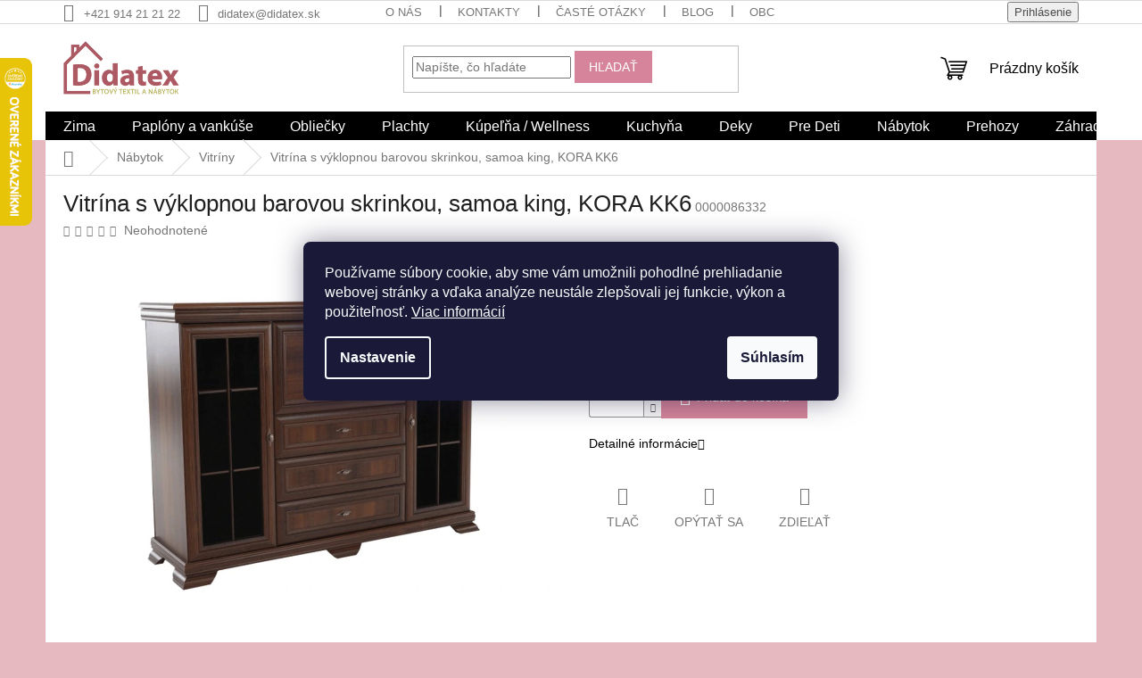

--- FILE ---
content_type: text/html; charset=utf-8
request_url: https://www.didatex.sk/vitrina-s-vyklopnou-barovou-skrinkou--samoa-king--kora-kk6/
body_size: 39559
content:
<!doctype html><html lang="sk" dir="ltr" class="header-background-light external-fonts-loaded"><head><meta charset="utf-8" /><meta name="viewport" content="width=device-width,initial-scale=1" /><title>Vitrína s výklopnou barovou skrinkou, samoa king, KORA KK6 - Didatex.sk</title><link rel="preconnect" href="https://cdn.myshoptet.com" /><link rel="dns-prefetch" href="https://cdn.myshoptet.com" /><link rel="preload" href="https://cdn.myshoptet.com/prj/dist/master/cms/libs/jquery/jquery-1.11.3.min.js" as="script" /><link href="https://cdn.myshoptet.com/prj/dist/master/cms/templates/frontend_templates/shared/css/font-face/source-sans-3.css" rel="stylesheet"><link href="https://cdn.myshoptet.com/prj/dist/master/cms/templates/frontend_templates/shared/css/font-face/noto-serif.css" rel="stylesheet"><link href="https://cdn.myshoptet.com/prj/dist/master/shop/dist/font-shoptet-11.css.62c94c7785ff2cea73b2.css" rel="stylesheet"><script>
dataLayer = [];
dataLayer.push({'shoptet' : {
    "pageId": 1539,
    "pageType": "productDetail",
    "currency": "EUR",
    "currencyInfo": {
        "decimalSeparator": ",",
        "exchangeRate": 1,
        "priceDecimalPlaces": 2,
        "symbol": "\u20ac",
        "symbolLeft": 1,
        "thousandSeparator": " "
    },
    "language": "sk",
    "projectId": 528295,
    "product": {
        "id": 4590,
        "guid": "498e147a-fa28-11ed-b47e-121fa48e15df",
        "hasVariants": false,
        "codes": [
            {
                "code": "0000086332",
                "quantity": "3",
                "stocks": [
                    {
                        "id": "ext",
                        "quantity": "3"
                    }
                ]
            }
        ],
        "code": "0000086332",
        "name": "Vitr\u00edna s v\u00fdklopnou barovou skrinkou, samoa king, KORA KK6",
        "appendix": "",
        "weight": 79,
        "currentCategory": "N\u00e1bytok | Vitr\u00edny",
        "currentCategoryGuid": "d7facb10-fa26-11ed-9899-121fa48e15df",
        "defaultCategory": "N\u00e1bytok | Vitr\u00edny",
        "defaultCategoryGuid": "d7facb10-fa26-11ed-9899-121fa48e15df",
        "currency": "EUR",
        "priceWithVat": 339
    },
    "stocks": [
        {
            "id": "ext",
            "title": "Sklad",
            "isDeliveryPoint": 0,
            "visibleOnEshop": 1
        }
    ],
    "cartInfo": {
        "id": null,
        "freeShipping": false,
        "freeShippingFrom": 20,
        "leftToFreeGift": {
            "formattedPrice": "\u20ac0",
            "priceLeft": 0
        },
        "freeGift": false,
        "leftToFreeShipping": {
            "priceLeft": 20,
            "dependOnRegion": 0,
            "formattedPrice": "\u20ac20"
        },
        "discountCoupon": [],
        "getNoBillingShippingPrice": {
            "withoutVat": 0,
            "vat": 0,
            "withVat": 0
        },
        "cartItems": [],
        "taxMode": "ORDINARY"
    },
    "cart": [],
    "customer": {
        "priceRatio": 1,
        "priceListId": 1,
        "groupId": null,
        "registered": false,
        "mainAccount": false
    }
}});
dataLayer.push({'cookie_consent' : {
    "marketing": "denied",
    "analytics": "denied"
}});
document.addEventListener('DOMContentLoaded', function() {
    shoptet.consent.onAccept(function(agreements) {
        if (agreements.length == 0) {
            return;
        }
        dataLayer.push({
            'cookie_consent' : {
                'marketing' : (agreements.includes(shoptet.config.cookiesConsentOptPersonalisation)
                    ? 'granted' : 'denied'),
                'analytics': (agreements.includes(shoptet.config.cookiesConsentOptAnalytics)
                    ? 'granted' : 'denied')
            },
            'event': 'cookie_consent'
        });
    });
});
</script>

<!-- Google Tag Manager -->
<script>(function(w,d,s,l,i){w[l]=w[l]||[];w[l].push({'gtm.start':
new Date().getTime(),event:'gtm.js'});var f=d.getElementsByTagName(s)[0],
j=d.createElement(s),dl=l!='dataLayer'?'&l='+l:'';j.async=true;j.src=
'https://www.googletagmanager.com/gtm.js?id='+i+dl;f.parentNode.insertBefore(j,f);
})(window,document,'script','dataLayer','GTM-PC4HJSS');</script>
<!-- End Google Tag Manager -->

<meta property="og:type" content="website"><meta property="og:site_name" content="didatex.sk"><meta property="og:url" content="https://www.didatex.sk/vitrina-s-vyklopnou-barovou-skrinkou--samoa-king--kora-kk6/"><meta property="og:title" content="Vitrína s výklopnou barovou skrinkou, samoa king, KORA KK6 - Didatex.sk"><meta name="author" content="Didatex.sk"><meta name="web_author" content="Shoptet.sk"><meta name="dcterms.rightsHolder" content="www.didatex.sk"><meta name="robots" content="index,follow"><meta property="og:image" content="https://cdn.myshoptet.com/usr/www.didatex.sk/user/shop/big/4590-11_komoda-samoa-kk6-hlavna.png?68549b0f"><meta property="og:description" content="Vitrína s výklopnou barovou skrinkou, samoa king, KORA KK6. "><meta name="description" content="Vitrína s výklopnou barovou skrinkou, samoa king, KORA KK6. "><meta property="product:price:amount" content="339"><meta property="product:price:currency" content="EUR"><style>:root {--color-primary: #000000;--color-primary-h: 0;--color-primary-s: 0%;--color-primary-l: 0%;--color-primary-hover: #E6B8BE;--color-primary-hover-h: 352;--color-primary-hover-s: 48%;--color-primary-hover-l: 81%;--color-secondary: #D5849B;--color-secondary-h: 343;--color-secondary-s: 49%;--color-secondary-l: 68%;--color-secondary-hover: #D5849B;--color-secondary-hover-h: 343;--color-secondary-hover-s: 49%;--color-secondary-hover-l: 68%;--color-tertiary: #D5849B;--color-tertiary-h: 343;--color-tertiary-s: 49%;--color-tertiary-l: 68%;--color-tertiary-hover: #D5849B;--color-tertiary-hover-h: 343;--color-tertiary-hover-s: 49%;--color-tertiary-hover-l: 68%;--color-header-background: #ffffff;--template-font: "Source Sans 3";--template-headings-font: "Noto Serif";--header-background-url: none;--cookies-notice-background: #1A1937;--cookies-notice-color: #F8FAFB;--cookies-notice-button-hover: #f5f5f5;--cookies-notice-link-hover: #27263f;--templates-update-management-preview-mode-content: "Náhľad aktualizácií šablóny je aktívny pre váš prehliadač."}</style>
    
    <link href="https://cdn.myshoptet.com/prj/dist/master/shop/dist/main-11.less.5a24dcbbdabfd189c152.css" rel="stylesheet" />
                <link href="https://cdn.myshoptet.com/prj/dist/master/shop/dist/mobile-header-v1-11.less.1ee105d41b5f713c21aa.css" rel="stylesheet" />
    
    <script>var shoptet = shoptet || {};</script>
    <script src="https://cdn.myshoptet.com/prj/dist/master/shop/dist/main-3g-header.js.05f199e7fd2450312de2.js"></script>
<!-- User include --><!-- api 427(81) html code header -->
<link rel="stylesheet" href="https://cdn.myshoptet.com/usr/api2.dklab.cz/user/documents/_doplnky/instagram/528295/11/528295_11.css" type="text/css" /><style>
        :root {
            --dklab-instagram-header-color: #000000;  
            --dklab-instagram-header-background: #DDDDDD;  
            --dklab-instagram-font-weight: 700;
            --dklab-instagram-font-size: 180%;
            --dklab-instagram-logoUrl: url(https://cdn.myshoptet.com/usr/api2.dklab.cz/user/documents/_doplnky/instagram/img/logo-duha.png); 
            --dklab-instagram-logo-size-width: 40px;
            --dklab-instagram-logo-size-height: 40px;                        
            --dklab-instagram-hover-content: "\e902";                        
            --dklab-instagram-padding: 0px;                        
            --dklab-instagram-border-color: #888888;
            
        }
        </style>
<!-- api 428(82) html code header -->
<link rel="stylesheet" href="https://cdn.myshoptet.com/usr/api2.dklab.cz/user/documents/_doplnky/oblibene/528295/16/528295_16.css" type="text/css" /><style>
        :root {
            --dklab-favourites-flag-color: #E91B7D;
            --dklab-favourites-flag-text-color: #FFFFFF;
            --dklab-favourites-add-text-color: #E91B7D;            
            --dklab-favourites-remove-text-color: #E91B7D;            
            --dklab-favourites-add-text-detail-color: #E91B7D;            
            --dklab-favourites-remove-text-detail-color: #E91B7D;            
            --dklab-favourites-header-icon-color: #E91B7D;            
            --dklab-favourites-counter-color: #E91B7D;            
        } </style>
<!-- api 446(100) html code header -->
<link rel="stylesheet" href="https://cdn.myshoptet.com/usr/api2.dklab.cz/user/documents/_doplnky/poznamka/528295/667/528295_667.css" type="text/css" /><style> :root { 
            --dklab-poznamka-color-main: #000000;  
            --dklab-poznamka-color-empty: #A9A9A9;             
            --dklab-poznamka-color-tooltip-background: #000000;             
            --dklab-poznamka-color-tooltip-text: #FFFFFF;             
            --dklab-poznamka-color-cart-message: #000000;             
            --dklab-poznamka-color-cart-message-background: #FFD707;             
        }
        </style>
<!-- api 492(144) html code header -->
<link rel="stylesheet" href="https://cdn.myshoptet.com/usr/api2.dklab.cz/user/documents/_doplnky/zakoupilo/528295/793/528295_793.css" type="text/css" /><style>
        :root {
            --dklab-zakoupilo-color-text: #FFFFFF;
            --dklab-zakoupilo-color-background: rgba(248,98,244,0.8);  
            --dklab-zakoupilo-color-border: rgba(0,0,0,0.8);            
            --dklab-zakoupilo-border-rounding: 100px;        
            
        }
        </style>
<!-- api 494(146) html code header -->
<link rel="stylesheet" href="https://cdn.myshoptet.com/usr/api2.dklab.cz/user/documents/_doplnky/porovnavac/528295/12/528295_12.css" type="text/css" /><style>
        :root {
            --dklab-comparer-flag-color: #239CEB;
            --dklab-comparer-flag-text-color: #000000;
            --dklab-comparer-add-text-color: #73B66F;
            --dklab-comparer-remove-text-color: #239CEB;
            --dklab-comparer-header-icon-color: #73B66F;
            --dklab-comparer-border-color: #000000;            
            --dklab-comparer-counter-color: #239CEB;            
        }</style>
<!-- api 1004(637) html code header -->
<script>
                /* Ellity */      
                /* Compatibility */
                     
      window.mehub = window.mehub || {};
      window.mehub.bonus = {
        businessId: 'e78d69cd-0ae8-4e5a-964e-d05927ca4503',
        addonId: '48c44038-7029-42db-ac0d-39b058b2e555'
      }
    
                /* Latest */
                           
      window.ellity = window.ellity || {};
      window.ellity.bonus = {
        businessId: 'e78d69cd-0ae8-4e5a-964e-d05927ca4503',
        addonId: '48c44038-7029-42db-ac0d-39b058b2e555'
      }
    
                /* Extensions */
                
                </script>
<!-- api 1117(741) html code header -->
<link rel="stylesheet" href="https://cdn.myshoptet.com/usr/api2.dklab.cz/user/documents/_doplnky/faviExtra/528295/0/528295_0.css" type="text/css" /><style></style>
<!-- api 1501(1113) html code header -->
<link rel="stylesheet" href="https://cdn.myshoptet.com/usr/api2.dklab.cz/user/documents/_doplnky/filtry/528295/26/528295_26.css" type="text/css" /><style>:root { 
            --dklab-filters-active-color: #D5849B; 
            --dklab-filters-active-foreground-color: #FFFFFF; 
            --dklab-filters-slider-color: #D5849B; 
            --dklab-filters-show-filter-foreground-color: #FFFFFF; 
            --dklab-filters-show-filter-background-color: #000000; 
            --dklab-filters-show-filter-edges-size: 10px 25px;
            --dklab-filters-show-filter-align: center;
            --dklab-filters-show-filter-align-desktop: flex-start;
        }</style>
<!-- api 608(256) html code header -->
<link rel="stylesheet" href="https://cdn.myshoptet.com/usr/api2.dklab.cz/user/documents/_doplnky/bannery/528295/1422/528295_1422.css" type="text/css" /><style>
        :root {
            --dklab-bannery-b-hp-padding: 5px;
            --dklab-bannery-b-hp-box-padding: 0px;
            --dklab-bannery-b-hp-big-screen: 33.333%;
            --dklab-bannery-b-hp-medium-screen: 33.333%;
            --dklab-bannery-b-hp-small-screen: 33.333%;
            --dklab-bannery-b-hp-tablet-screen: 33.333%;
            --dklab-bannery-b-hp-mobile-screen: 33.333%;

            --dklab-bannery-i-hp-icon-color: #000000;
            --dklab-bannery-i-hp-color: #000000;
            --dklab-bannery-i-hp-background: #FFFFFF;            
            
            --dklab-bannery-i-d-icon-color: #000000;
            --dklab-bannery-i-d-color: #000000;
            --dklab-bannery-i-d-background: #FFFFFF;


            --dklab-bannery-i-hp-w-big-screen: 4;
            --dklab-bannery-i-hp-w-medium-screen: 4;
            --dklab-bannery-i-hp-w-small-screen: 4;
            --dklab-bannery-i-hp-w-tablet-screen: 4;
            --dklab-bannery-i-hp-w-mobile-screen: 2;
            
            --dklab-bannery-i-d-w-big-screen: 4;
            --dklab-bannery-i-d-w-medium-screen: 4;
            --dklab-bannery-i-d-w-small-screen: 4;
            --dklab-bannery-i-d-w-tablet-screen: 4;
            --dklab-bannery-i-d-w-mobile-screen: 2;

        }</style>
<!-- service 427(81) html code header -->
<link rel="stylesheet" href="https://cdn.myshoptet.com/usr/api2.dklab.cz/user/documents/_doplnky/instagram/font/instagramplus.css" type="text/css" />

<!-- service 428(82) html code header -->
<style>
@font-face {
    font-family: 'oblibene';
    src:  url('https://cdn.myshoptet.com/usr/api2.dklab.cz/user/documents/_doplnky/oblibene/font/oblibene.eot?v1');
    src:  url('https://cdn.myshoptet.com/usr/api2.dklab.cz/user/documents/_doplnky/oblibene/font/oblibene.eot?v1#iefix') format('embedded-opentype'),
    url('https://cdn.myshoptet.com/usr/api2.dklab.cz/user/documents/_doplnky/oblibene/font/oblibene.ttf?v1') format('truetype'),
    url('https://cdn.myshoptet.com/usr/api2.dklab.cz/user/documents/_doplnky/oblibene/font/oblibene.woff?v1') format('woff'),
    url('https://cdn.myshoptet.com/usr/api2.dklab.cz/user/documents/_doplnky/oblibene/font/oblibene.svg?v1') format('svg');
    font-weight: normal;
    font-style: normal;
}
</style>
<script>
var dklabFavIndividual;
</script>
<!-- service 446(100) html code header -->
<style>
@font-face {
    font-family: 'poznamka';
    src:  url('https://cdn.myshoptet.com/usr/api2.dklab.cz/user/documents/_doplnky/poznamka/font/note.eot?v1');
    src:  url('https://cdn.myshoptet.com/usr/api2.dklab.cz/user/documents/_doplnky/poznamka/font/note.eot?v1#iefix') format('embedded-opentype'),
    url('https://cdn.myshoptet.com/usr/api2.dklab.cz/user/documents/_doplnky/poznamka/font/note.ttf?v1') format('truetype'),
    url('https://cdn.myshoptet.com/usr/api2.dklab.cz/user/documents/_doplnky/poznamka/font/note.woff?v1') format('woff'),
    url('https://cdn.myshoptet.com/usr/api2.dklab.cz/user/documents/_doplnky/poznamka/font/note.svg?v1') format('svg');
    font-weight: normal;
    font-style: normal;
}
</style>
<!-- service 608(256) html code header -->
<link rel="stylesheet" href="https://cdn.myshoptet.com/usr/api.dklab.cz/user/documents/fontawesome/css/all.css?v=1.02" type="text/css" />
<!-- service 1004(637) html code header -->
<script src="https://mehub-framework.web.app/main.bundle.js?v=1"></script>
<!-- service 494(146) html code header -->
<style>
@font-face {
    font-family: 'porovnavac';
    src:  url('https://cdn.myshoptet.com/usr/api2.dklab.cz/user/documents/_doplnky/porovnavac/font/porovnavac.eot?v6');
    src:  url('https://cdn.myshoptet.com/usr/api2.dklab.cz/user/documents/_doplnky/porovnavac/font/porovnavac.eot?v6#iefix') format('embedded-opentype'),
    url('https://cdn.myshoptet.com/usr/api2.dklab.cz/user/documents/_doplnky/porovnavac/font/porovnavac.ttf?v6') format('truetype'),
    url('https://cdn.myshoptet.com/usr/api2.dklab.cz/user/documents/_doplnky/porovnavac/font/porovnavac.woff?v6') format('woff'),
    url('https://cdn.myshoptet.com/usr/api2.dklab.cz/user/documents/_doplnky/porovnavac/font/porovnavac.svg?v6') format('svg');
    font-weight: normal;
    font-style: normal;
}
</style>
<!-- service 1709(1293) html code header -->
<style>
.shkRecapImgExtension {
    float: left;
    width: 50px;
    margin-right: 6px;
    margin-bottom: 2px;
}
.shkRecapImgExtension:not(:nth-of-type(1)) {
  display: none;
}

@media only screen and (max-width: 1200px) and (min-width: 992px) {
    .shkRecapImgExtension {
        width: 38px;
    }
    .template-13 .shkRecapImgExtension {
        margin-right: 0;
        margin-bottom: 5px;
        width: 100%;
    }
}
@media only screen and (max-width: 360px) {
	.shkRecapImgExtension {
        width: 38px;
    }
}
.template-08 #checkout-recapitulation a,
.template-06 #checkout-recapitulation a {
	display: inline;
}
@media only screen and (max-width: 760px) and (min-width: 640px) {
	.template-08 .shkRecapImgExtension {
		margin-right: 0;
        margin-bottom: 5px;
        width: 100%;
	}
  .template-08 #checkout-recapitulation a {
  	display: inline-block;
  }
}

@media only screen and (max-width: 992px) and (min-width: 640px) {
    .template-05 .shkRecapImgExtension,
    .template-04 .shkRecapImgExtension {
        width: 38px;
    }
}
</style>
<!-- project html code header -->
<style>
.subcategories li a::before {display: none;}.subcategories.with-image li a {padding: 5px;display: block;height: 160px;border-radius: 8px;border: none;box-shadow: 0px 0px 5px 0px var(--color-primary);}.subcategories.with-image li a .text {width: 100% !important;padding: 10px;text-align: center;height: fit-content;display: block;max-height: 50px;font-size: 15px;color: var(--color-primary-hover) ;}.subcategories.with-image li a .image {width: 100%;text-align: center;}.subcategories.with-image li a .image img {max-height: 100px;padding-top: 15px;}@media(max-width: 300px) {.type-category .subcategories .col-xs-6 {width: 100%;}}@media only screen and (min-width: 300px) and (max-width: 500px) {.type-category .subcategories .col-xs-6 {width: 50%;}}@media (min-width: 1200px) {.type-category .subcategories .col-xl-3 {width: 25%;}}.type-category .subcategories {margin: 0 -10px 50px;text-align: center;}#category-header.category-header {margin-top: 0px !important;}
.navigation-in>ul>li.ext>ul>li>a.menu-image { width: auto !important; padding: 16px; }
.navigation-in>ul>li.ext>ul>li>div>a { line-height: 1.5; }
.button-contact{
padding-top:12px;
padding-bottom:12px;
padding-right:30px;
padding-left:30px;
font-size: 16px;
background-color: #E6B8BF;
color: white;
margin-bottom: 30px;
}
.button-contact:hover{
background-color: #F6F6F6;
color: black;
}
</style>

<link type="text/css" rel="stylesheet" media="screen" href="/user/documents/upload/DMupravy/hnl7.css">
<link rel="apple-touch-icon" sizes="180x180" href="/user/documents/apple-touch-icon.png">
<link rel="icon" type="image/png" sizes="32x32" href="/user/documents/favicon-32x32.png">
<link rel="icon" type="image/png" sizes="16x16" href="/user/documents/favicon-16x16.png">
<link rel="manifest" href="/user/documents/site.webmanifest">
<link rel="mask-icon" href="/user/documents/safari-pinned-tab.svg" color="#5bbad5">
<link rel="shortcut icon" href="/user/documents/favicon.ico">
<meta name="msapplication-TileColor" content="#da532c">
<meta name="msapplication-config" content="/user/documents/browserconfig.xml">
<meta name="theme-color" content="#ffffff">
<!-- /User include --><link rel="canonical" href="https://www.didatex.sk/vitrina-s-vyklopnou-barovou-skrinkou--samoa-king--kora-kk6/" />    <script>
        var _hwq = _hwq || [];
        _hwq.push(['setKey', 'D89EC3C5EEE0A0E29FBBF89EEEA8843F']);
        _hwq.push(['setTopPos', '0']);
        _hwq.push(['showWidget', '21']);
        (function() {
            var ho = document.createElement('script');
            ho.src = 'https://sk.im9.cz/direct/i/gjs.php?n=wdgt&sak=D89EC3C5EEE0A0E29FBBF89EEEA8843F';
            var s = document.getElementsByTagName('script')[0]; s.parentNode.insertBefore(ho, s);
        })();
    </script>
<script>!function(){var t={9196:function(){!function(){var t=/\[object (Boolean|Number|String|Function|Array|Date|RegExp)\]/;function r(r){return null==r?String(r):(r=t.exec(Object.prototype.toString.call(Object(r))))?r[1].toLowerCase():"object"}function n(t,r){return Object.prototype.hasOwnProperty.call(Object(t),r)}function e(t){if(!t||"object"!=r(t)||t.nodeType||t==t.window)return!1;try{if(t.constructor&&!n(t,"constructor")&&!n(t.constructor.prototype,"isPrototypeOf"))return!1}catch(t){return!1}for(var e in t);return void 0===e||n(t,e)}function o(t,r,n){this.b=t,this.f=r||function(){},this.d=!1,this.a={},this.c=[],this.e=function(t){return{set:function(r,n){u(c(r,n),t.a)},get:function(r){return t.get(r)}}}(this),i(this,t,!n);var e=t.push,o=this;t.push=function(){var r=[].slice.call(arguments,0),n=e.apply(t,r);return i(o,r),n}}function i(t,n,o){for(t.c.push.apply(t.c,n);!1===t.d&&0<t.c.length;){if("array"==r(n=t.c.shift()))t:{var i=n,a=t.a;if("string"==r(i[0])){for(var f=i[0].split("."),s=f.pop(),p=(i=i.slice(1),0);p<f.length;p++){if(void 0===a[f[p]])break t;a=a[f[p]]}try{a[s].apply(a,i)}catch(t){}}}else if("function"==typeof n)try{n.call(t.e)}catch(t){}else{if(!e(n))continue;for(var l in n)u(c(l,n[l]),t.a)}o||(t.d=!0,t.f(t.a,n),t.d=!1)}}function c(t,r){for(var n={},e=n,o=t.split("."),i=0;i<o.length-1;i++)e=e[o[i]]={};return e[o[o.length-1]]=r,n}function u(t,o){for(var i in t)if(n(t,i)){var c=t[i];"array"==r(c)?("array"==r(o[i])||(o[i]=[]),u(c,o[i])):e(c)?(e(o[i])||(o[i]={}),u(c,o[i])):o[i]=c}}window.DataLayerHelper=o,o.prototype.get=function(t){var r=this.a;t=t.split(".");for(var n=0;n<t.length;n++){if(void 0===r[t[n]])return;r=r[t[n]]}return r},o.prototype.flatten=function(){this.b.splice(0,this.b.length),this.b[0]={},u(this.a,this.b[0])}}()}},r={};function n(e){var o=r[e];if(void 0!==o)return o.exports;var i=r[e]={exports:{}};return t[e](i,i.exports,n),i.exports}n.n=function(t){var r=t&&t.__esModule?function(){return t.default}:function(){return t};return n.d(r,{a:r}),r},n.d=function(t,r){for(var e in r)n.o(r,e)&&!n.o(t,e)&&Object.defineProperty(t,e,{enumerable:!0,get:r[e]})},n.o=function(t,r){return Object.prototype.hasOwnProperty.call(t,r)},function(){"use strict";n(9196)}()}();</script><style>/* custom background */@media (min-width: 992px) {body {background-color: #E6B8BF ;background-position: top center;background-repeat: no-repeat;background-attachment: scroll;}}</style>    <!-- Global site tag (gtag.js) - Google Analytics -->
    <script async src="https://www.googletagmanager.com/gtag/js?id=AW-827239974"></script>
    <script>
        
        window.dataLayer = window.dataLayer || [];
        function gtag(){dataLayer.push(arguments);}
        

                    console.debug('default consent data');

            gtag('consent', 'default', {"ad_storage":"denied","analytics_storage":"denied","ad_user_data":"denied","ad_personalization":"denied","wait_for_update":500});
            dataLayer.push({
                'event': 'default_consent'
            });
        
        gtag('js', new Date());

        
        
                gtag('config', 'AW-827239974', {"allow_enhanced_conversions":true});
        
        
        
        
        
        
        
        
        
        
        
        
        
        
        
        
        
        
        document.addEventListener('DOMContentLoaded', function() {
            if (typeof shoptet.tracking !== 'undefined') {
                for (var id in shoptet.tracking.bannersList) {
                    gtag('event', 'view_promotion', {
                        "send_to": "UA",
                        "promotions": [
                            {
                                "id": shoptet.tracking.bannersList[id].id,
                                "name": shoptet.tracking.bannersList[id].name,
                                "position": shoptet.tracking.bannersList[id].position
                            }
                        ]
                    });
                }
            }

            shoptet.consent.onAccept(function(agreements) {
                if (agreements.length !== 0) {
                    console.debug('gtag consent accept');
                    var gtagConsentPayload =  {
                        'ad_storage': agreements.includes(shoptet.config.cookiesConsentOptPersonalisation)
                            ? 'granted' : 'denied',
                        'analytics_storage': agreements.includes(shoptet.config.cookiesConsentOptAnalytics)
                            ? 'granted' : 'denied',
                                                                                                'ad_user_data': agreements.includes(shoptet.config.cookiesConsentOptPersonalisation)
                            ? 'granted' : 'denied',
                        'ad_personalization': agreements.includes(shoptet.config.cookiesConsentOptPersonalisation)
                            ? 'granted' : 'denied',
                        };
                    console.debug('update consent data', gtagConsentPayload);
                    gtag('consent', 'update', gtagConsentPayload);
                    dataLayer.push(
                        { 'event': 'update_consent' }
                    );
                }
            });
        });
    </script>
<script>
    (function(t, r, a, c, k, i, n, g) { t['ROIDataObject'] = k;
    t[k]=t[k]||function(){ (t[k].q=t[k].q||[]).push(arguments) },t[k].c=i;n=r.createElement(a),
    g=r.getElementsByTagName(a)[0];n.async=1;n.src=c;g.parentNode.insertBefore(n,g)
    })(window, document, 'script', '//www.heureka.sk/ocm/sdk.js?source=shoptet&version=2&page=product_detail', 'heureka', 'sk');

    heureka('set_user_consent', 0);
</script>
</head><body class="desktop id-1539 in-vitriny-2 template-11 type-product type-detail one-column-body columns-mobile-2 columns-3 ums_forms_redesign--off ums_a11y_category_page--on ums_discussion_rating_forms--off ums_flags_display_unification--on ums_a11y_login--on mobile-header-version-1"><noscript>
    <style>
        #header {
            padding-top: 0;
            position: relative !important;
            top: 0;
        }
        .header-navigation {
            position: relative !important;
        }
        .overall-wrapper {
            margin: 0 !important;
        }
        body:not(.ready) {
            visibility: visible !important;
        }
    </style>
    <div class="no-javascript">
        <div class="no-javascript__title">Musíte zmeniť nastavenie vášho prehliadača</div>
        <div class="no-javascript__text">Pozrite sa na: <a href="https://www.google.com/support/bin/answer.py?answer=23852">Ako povoliť JavaScript vo vašom prehliadači</a>.</div>
        <div class="no-javascript__text">Ak používate software na blokovanie reklám, možno bude potrebné, aby ste povolili JavaScript z tejto stránky.</div>
        <div class="no-javascript__text">Ďakujeme.</div>
    </div>
</noscript>

        <div id="fb-root"></div>
        <script>
            window.fbAsyncInit = function() {
                FB.init({
//                    appId            : 'your-app-id',
                    autoLogAppEvents : true,
                    xfbml            : true,
                    version          : 'v19.0'
                });
            };
        </script>
        <script async defer crossorigin="anonymous" src="https://connect.facebook.net/sk_SK/sdk.js"></script>
<!-- Google Tag Manager (noscript) -->
<noscript><iframe src="https://www.googletagmanager.com/ns.html?id=GTM-PC4HJSS"
height="0" width="0" style="display:none;visibility:hidden"></iframe></noscript>
<!-- End Google Tag Manager (noscript) -->

    <div class="siteCookies siteCookies--center siteCookies--dark js-siteCookies" role="dialog" data-testid="cookiesPopup" data-nosnippet>
        <div class="siteCookies__form">
            <div class="siteCookies__content">
                <div class="siteCookies__text">
                    Používame súbory cookie, aby sme vám umožnili pohodlné prehliadanie webovej stránky a vďaka analýze neustále zlepšovali jej funkcie, výkon a použiteľnosť. <a href="https://528295.myshoptet.com/podmienky-ochrany-osobnych-udajov/" target="_blank" rel="noopener noreferrer">Viac informácií</a>
                </div>
                <p class="siteCookies__links">
                    <button class="siteCookies__link js-cookies-settings" aria-label="Nastavenia cookies" data-testid="cookiesSettings">Nastavenie</button>
                </p>
            </div>
            <div class="siteCookies__buttonWrap">
                                <button class="siteCookies__button js-cookiesConsentSubmit" value="all" aria-label="Prijať cookies" data-testid="buttonCookiesAccept">Súhlasím</button>
            </div>
        </div>
        <script>
            document.addEventListener("DOMContentLoaded", () => {
                const siteCookies = document.querySelector('.js-siteCookies');
                document.addEventListener("scroll", shoptet.common.throttle(() => {
                    const st = document.documentElement.scrollTop;
                    if (st > 1) {
                        siteCookies.classList.add('siteCookies--scrolled');
                    } else {
                        siteCookies.classList.remove('siteCookies--scrolled');
                    }
                }, 100));
            });
        </script>
    </div>
<a href="#content" class="skip-link sr-only">Prejsť na obsah</a><div class="overall-wrapper"><div class="user-action"><div class="container">
    <div class="user-action-in">
                    <div id="login" class="user-action-login popup-widget login-widget" role="dialog" aria-labelledby="loginHeading">
        <div class="popup-widget-inner">
                            <h2 id="loginHeading">Prihlásenie k vášmu účtu</h2><div id="customerLogin"><form action="/action/Customer/Login/" method="post" id="formLoginIncluded" class="csrf-enabled formLogin" data-testid="formLogin"><input type="hidden" name="referer" value="" /><div class="form-group"><div class="input-wrapper email js-validated-element-wrapper no-label"><input type="email" name="email" class="form-control" autofocus placeholder="E-mailová adresa (napr. jan@novak.sk)" data-testid="inputEmail" autocomplete="email" required /></div></div><div class="form-group"><div class="input-wrapper password js-validated-element-wrapper no-label"><input type="password" name="password" class="form-control" placeholder="Heslo" data-testid="inputPassword" autocomplete="current-password" required /><span class="no-display">Nemôžete vyplniť toto pole</span><input type="text" name="surname" value="" class="no-display" /></div></div><div class="form-group"><div class="login-wrapper"><button type="submit" class="btn btn-secondary btn-text btn-login" data-testid="buttonSubmit">Prihlásiť sa</button><div class="password-helper"><a href="/registracia/" data-testid="signup" rel="nofollow">Nová registrácia</a><a href="/klient/zabudnute-heslo/" rel="nofollow">Zabudnuté heslo</a></div></div></div></form>
</div>                    </div>
    </div>

                            <div id="cart-widget" class="user-action-cart popup-widget cart-widget loader-wrapper" data-testid="popupCartWidget" role="dialog" aria-hidden="true">
    <div class="popup-widget-inner cart-widget-inner place-cart-here">
        <div class="loader-overlay">
            <div class="loader"></div>
        </div>
    </div>

    <div class="cart-widget-button">
        <a href="/kosik/" class="btn btn-conversion" id="continue-order-button" rel="nofollow" data-testid="buttonNextStep">Pokračovať do košíka</a>
    </div>
</div>
            </div>
</div>
</div><div class="top-navigation-bar" data-testid="topNavigationBar">

    <div class="container">

        <div class="top-navigation-contacts">
            <strong>Zákaznícka podpora:</strong><a href="tel:+421914212122" class="project-phone" aria-label="Zavolať na +421914212122" data-testid="contactboxPhone"><span>+421 914 21 21 22</span></a><a href="mailto:didatex@didatex.sk" class="project-email" data-testid="contactboxEmail"><span>didatex@didatex.sk</span></a>        </div>

                            <div class="top-navigation-menu">
                <div class="top-navigation-menu-trigger"></div>
                <ul class="top-navigation-bar-menu">
                                            <li class="top-navigation-menu-item-841">
                            <a href="/o-nas/">O nás</a>
                        </li>
                                            <li class="top-navigation-menu-item-29">
                            <a href="/kontakty/">Kontakty</a>
                        </li>
                                            <li class="top-navigation-menu-item-838">
                            <a href="/caste-otazky/">Časté otázky</a>
                        </li>
                                            <li class="top-navigation-menu-item-2452">
                            <a href="/blog/">Blog</a>
                        </li>
                                            <li class="top-navigation-menu-item-39">
                            <a href="/obchodne-podmienky/">Obchodné podmienky</a>
                        </li>
                                            <li class="top-navigation-menu-item-886">
                            <a href="/overene-zakaznikmi/">Overené zákazníkmi</a>
                        </li>
                                    </ul>
                <ul class="top-navigation-bar-menu-helper"></ul>
            </div>
        
        <div class="top-navigation-tools top-navigation-tools--language">
            <div class="responsive-tools">
                <a href="#" class="toggle-window" data-target="search" aria-label="Hľadať" data-testid="linkSearchIcon"></a>
                                                            <a href="#" class="toggle-window" data-target="login"></a>
                                                    <a href="#" class="toggle-window" data-target="navigation" aria-label="Menu" data-testid="hamburgerMenu"></a>
            </div>
                        <button class="top-nav-button top-nav-button-login toggle-window" type="button" data-target="login" aria-haspopup="dialog" aria-controls="login" aria-expanded="false" data-testid="signin"><span>Prihlásenie</span></button>        </div>

    </div>

</div>
<header id="header"><div class="container navigation-wrapper">
    <div class="header-top">
        <div class="site-name-wrapper">
            <div class="site-name"><a href="/" data-testid="linkWebsiteLogo"><img src="https://cdn.myshoptet.com/usr/www.didatex.sk/user/logos/didatex-logo-new-web.png" alt="Didatex.sk" fetchpriority="low" /></a></div>        </div>
        <div class="search" itemscope itemtype="https://schema.org/WebSite">
            <meta itemprop="headline" content="Vitríny"/><meta itemprop="url" content="https://www.didatex.sk"/><meta itemprop="text" content="Vitrína s výklopnou barovou skrinkou, samoa king, KORA KK6. "/>            <form action="/action/ProductSearch/prepareString/" method="post"
    id="formSearchForm" class="search-form compact-form js-search-main"
    itemprop="potentialAction" itemscope itemtype="https://schema.org/SearchAction" data-testid="searchForm">
    <fieldset>
        <meta itemprop="target"
            content="https://www.didatex.sk/vyhladavanie/?string={string}"/>
        <input type="hidden" name="language" value="sk"/>
        
            
<input
    type="search"
    name="string"
        class="query-input form-control search-input js-search-input"
    placeholder="Napíšte, čo hľadáte"
    autocomplete="off"
    required
    itemprop="query-input"
    aria-label="Vyhľadávanie"
    data-testid="searchInput"
>
            <button type="submit" class="btn btn-default" data-testid="searchBtn">Hľadať</button>
        
    </fieldset>
</form>
        </div>
        <div class="navigation-buttons">
                
    <a href="/kosik/" class="btn btn-icon toggle-window cart-count" data-target="cart" data-hover="true" data-redirect="true" data-testid="headerCart" rel="nofollow" aria-haspopup="dialog" aria-expanded="false" aria-controls="cart-widget">
        
                <span class="sr-only">Nákupný košík</span>
        
            <span class="cart-price visible-lg-inline-block" data-testid="headerCartPrice">
                                    Prázdny košík                            </span>
        
    
            </a>
        </div>
    </div>
    <nav id="navigation" aria-label="Hlavné menu" data-collapsible="true"><div class="navigation-in menu"><ul class="menu-level-1" role="menubar" data-testid="headerMenuItems"><li class="menu-item-2527 ext" role="none"><a href="/zima/" data-testid="headerMenuItem" role="menuitem" aria-haspopup="true" aria-expanded="false"><b>Zima</b><span class="submenu-arrow"></span></a><ul class="menu-level-2" aria-label="Zima" tabindex="-1" role="menu"><li class="menu-item-2551" role="none"><a href="/jesenne-obliecky/" class="menu-image" data-testid="headerMenuItem" tabindex="-1" aria-hidden="true"><img src="data:image/svg+xml,%3Csvg%20width%3D%22140%22%20height%3D%22100%22%20xmlns%3D%22http%3A%2F%2Fwww.w3.org%2F2000%2Fsvg%22%3E%3C%2Fsvg%3E" alt="" aria-hidden="true" width="140" height="100"  data-src="https://cdn.myshoptet.com/usr/www.didatex.sk/user/categories/thumb/img_2654.jpeg" fetchpriority="low" /></a><div><a href="/jesenne-obliecky/" data-testid="headerMenuItem" role="menuitem"><span>Jesenné obliečky</span></a>
                        </div></li><li class="menu-item-2542" role="none"><a href="/hrejive-obliecky/" class="menu-image" data-testid="headerMenuItem" tabindex="-1" aria-hidden="true"><img src="data:image/svg+xml,%3Csvg%20width%3D%22140%22%20height%3D%22100%22%20xmlns%3D%22http%3A%2F%2Fwww.w3.org%2F2000%2Fsvg%22%3E%3C%2Fsvg%3E" alt="" aria-hidden="true" width="140" height="100"  data-src="https://cdn.myshoptet.com/usr/www.didatex.sk/user/categories/thumb/img_2674.jpeg" fetchpriority="low" /></a><div><a href="/hrejive-obliecky/" data-testid="headerMenuItem" role="menuitem"><span>Hrejivé obliečky</span></a>
                        </div></li><li class="menu-item-2545" role="none"><a href="/hrejive-deky/" class="menu-image" data-testid="headerMenuItem" tabindex="-1" aria-hidden="true"><img src="data:image/svg+xml,%3Csvg%20width%3D%22140%22%20height%3D%22100%22%20xmlns%3D%22http%3A%2F%2Fwww.w3.org%2F2000%2Fsvg%22%3E%3C%2Fsvg%3E" alt="" aria-hidden="true" width="140" height="100"  data-src="https://cdn.myshoptet.com/usr/www.didatex.sk/user/categories/thumb/img_2666.jpeg" fetchpriority="low" /></a><div><a href="/hrejive-deky/" data-testid="headerMenuItem" role="menuitem"><span>Hrejivé deky</span></a>
                        </div></li><li class="menu-item-2530" role="none"><a href="/vianocne-obliecky-2/" class="menu-image" data-testid="headerMenuItem" tabindex="-1" aria-hidden="true"><img src="data:image/svg+xml,%3Csvg%20width%3D%22140%22%20height%3D%22100%22%20xmlns%3D%22http%3A%2F%2Fwww.w3.org%2F2000%2Fsvg%22%3E%3C%2Fsvg%3E" alt="" aria-hidden="true" width="140" height="100"  data-src="https://cdn.myshoptet.com/usr/www.didatex.sk/user/categories/thumb/img_2673.jpeg" fetchpriority="low" /></a><div><a href="/vianocne-obliecky-2/" data-testid="headerMenuItem" role="menuitem"><span>Vianočné obliečky</span></a>
                        </div></li><li class="menu-item-2548" role="none"><a href="/zimny-paplon/" class="menu-image" data-testid="headerMenuItem" tabindex="-1" aria-hidden="true"><img src="data:image/svg+xml,%3Csvg%20width%3D%22140%22%20height%3D%22100%22%20xmlns%3D%22http%3A%2F%2Fwww.w3.org%2F2000%2Fsvg%22%3E%3C%2Fsvg%3E" alt="" aria-hidden="true" width="140" height="100"  data-src="https://cdn.myshoptet.com/usr/www.didatex.sk/user/categories/thumb/img_2675.jpeg" fetchpriority="low" /></a><div><a href="/zimny-paplon/" data-testid="headerMenuItem" role="menuitem"><span>Zimný paplón</span></a>
                        </div></li><li class="menu-item-2554" role="none"><a href="/vianocna-kuchyna/" class="menu-image" data-testid="headerMenuItem" tabindex="-1" aria-hidden="true"><img src="data:image/svg+xml,%3Csvg%20width%3D%22140%22%20height%3D%22100%22%20xmlns%3D%22http%3A%2F%2Fwww.w3.org%2F2000%2Fsvg%22%3E%3C%2Fsvg%3E" alt="" aria-hidden="true" width="140" height="100"  data-src="https://cdn.myshoptet.com/usr/www.didatex.sk/user/categories/thumb/3079_kuchynske-chnapky-vianoce.jpg" fetchpriority="low" /></a><div><a href="/vianocna-kuchyna/" data-testid="headerMenuItem" role="menuitem"><span>Vianočná kuchyňa</span></a>
                        </div></li></ul></li>
<li class="menu-item-2603 ext" role="none"><a href="/paplony-a-vankuse/" data-testid="headerMenuItem" role="menuitem" aria-haspopup="true" aria-expanded="false"><b>Paplóny a vankúše</b><span class="submenu-arrow"></span></a><ul class="menu-level-2" aria-label="Paplóny a vankúše" tabindex="-1" role="menu"><li class="menu-item-781" role="none"><a href="/paplony/" class="menu-image" data-testid="headerMenuItem" tabindex="-1" aria-hidden="true"><img src="data:image/svg+xml,%3Csvg%20width%3D%22140%22%20height%3D%22100%22%20xmlns%3D%22http%3A%2F%2Fwww.w3.org%2F2000%2Fsvg%22%3E%3C%2Fsvg%3E" alt="" aria-hidden="true" width="140" height="100"  data-src="https://cdn.myshoptet.com/usr/www.didatex.sk/user/categories/thumb/22727.jpg" fetchpriority="low" /></a><div><a href="/paplony/" data-testid="headerMenuItem" role="menuitem"><span>Paplóny</span></a>
                        </div></li><li class="menu-item-727 has-third-level" role="none"><a href="/vankuse/" class="menu-image" data-testid="headerMenuItem" tabindex="-1" aria-hidden="true"><img src="data:image/svg+xml,%3Csvg%20width%3D%22140%22%20height%3D%22100%22%20xmlns%3D%22http%3A%2F%2Fwww.w3.org%2F2000%2Fsvg%22%3E%3C%2Fsvg%3E" alt="" aria-hidden="true" width="140" height="100"  data-src="https://cdn.myshoptet.com/usr/www.didatex.sk/user/categories/thumb/802s.jpg" fetchpriority="low" /></a><div><a href="/vankuse/" data-testid="headerMenuItem" role="menuitem"><span>Vankúše</span></a>
                                                    <ul class="menu-level-3" role="menu">
                                                                    <li class="menu-item-862" role="none">
                                        <a href="/antialergicke-vankuse/" data-testid="headerMenuItem" role="menuitem">
                                            Antialergické vankúše</a>,                                    </li>
                                                                    <li class="menu-item-865" role="none">
                                        <a href="/anatomic-vankuse/" data-testid="headerMenuItem" role="menuitem">
                                            Anatomické vankúše</a>,                                    </li>
                                                                    <li class="menu-item-868" role="none">
                                        <a href="/dekoracne-vankuse/" data-testid="headerMenuItem" role="menuitem">
                                            Dekoračné vankúše</a>,                                    </li>
                                                                    <li class="menu-item-871" role="none">
                                        <a href="/tehotenske-vankuse/" data-testid="headerMenuItem" role="menuitem">
                                            Tehotenské vankúše</a>,                                    </li>
                                                                    <li class="menu-item-874" role="none">
                                        <a href="/vianocne-vafkuse/" data-testid="headerMenuItem" role="menuitem">
                                            Vianočné vankúše</a>,                                    </li>
                                                                    <li class="menu-item-2475" role="none">
                                        <a href="/cestovne-vankuse/" data-testid="headerMenuItem" role="menuitem">
                                            Cestovné vankúše</a>,                                    </li>
                                                                    <li class="menu-item-2597" role="none">
                                        <a href="/detske-vankusiky-2/" data-testid="headerMenuItem" role="menuitem">
                                            Detské vankúšiky</a>,                                    </li>
                                                                    <li class="menu-item-2606" role="none">
                                        <a href="/antialergicka-vypln/" data-testid="headerMenuItem" role="menuitem">
                                            Antialergická výplň</a>                                    </li>
                                                            </ul>
                        </div></li><li class="menu-item-820" role="none"><a href="/supravy-paplon-vankus/" class="menu-image" data-testid="headerMenuItem" tabindex="-1" aria-hidden="true"><img src="data:image/svg+xml,%3Csvg%20width%3D%22140%22%20height%3D%22100%22%20xmlns%3D%22http%3A%2F%2Fwww.w3.org%2F2000%2Fsvg%22%3E%3C%2Fsvg%3E" alt="" aria-hidden="true" width="140" height="100"  data-src="https://cdn.myshoptet.com/usr/www.didatex.sk/user/categories/thumb/2386-1.jpg" fetchpriority="low" /></a><div><a href="/supravy-paplon-vankus/" data-testid="headerMenuItem" role="menuitem"><span>Súpravy paplón + vankúš</span></a>
                        </div></li></ul></li>
<li class="menu-item-712 ext" role="none"><a href="/obliecky/" data-testid="headerMenuItem" role="menuitem" aria-haspopup="true" aria-expanded="false"><b>Obliečky</b><span class="submenu-arrow"></span></a><ul class="menu-level-2" aria-label="Obliečky" tabindex="-1" role="menu"><li class="menu-item-790" role="none"><a href="/bavlnene-obliecky/" class="menu-image" data-testid="headerMenuItem" tabindex="-1" aria-hidden="true"><img src="data:image/svg+xml,%3Csvg%20width%3D%22140%22%20height%3D%22100%22%20xmlns%3D%22http%3A%2F%2Fwww.w3.org%2F2000%2Fsvg%22%3E%3C%2Fsvg%3E" alt="" aria-hidden="true" width="140" height="100"  data-src="https://cdn.myshoptet.com/usr/www.didatex.sk/user/categories/thumb/photoroom_20260116_140519.jpeg" fetchpriority="low" /></a><div><a href="/bavlnene-obliecky/" data-testid="headerMenuItem" role="menuitem"><span>Bavlnené obliečky</span></a>
                        </div></li><li class="menu-item-2439" role="none"><a href="/muselinove-obliecky/" class="menu-image" data-testid="headerMenuItem" tabindex="-1" aria-hidden="true"><img src="data:image/svg+xml,%3Csvg%20width%3D%22140%22%20height%3D%22100%22%20xmlns%3D%22http%3A%2F%2Fwww.w3.org%2F2000%2Fsvg%22%3E%3C%2Fsvg%3E" alt="" aria-hidden="true" width="140" height="100"  data-src="https://cdn.myshoptet.com/usr/www.didatex.sk/user/categories/thumb/img_3095.jpg" fetchpriority="low" /></a><div><a href="/muselinove-obliecky/" data-testid="headerMenuItem" role="menuitem"><span>Mušelínové obliečky</span></a>
                        </div></li><li class="menu-item-757" role="none"><a href="/damaskove-obliecky/" class="menu-image" data-testid="headerMenuItem" tabindex="-1" aria-hidden="true"><img src="data:image/svg+xml,%3Csvg%20width%3D%22140%22%20height%3D%22100%22%20xmlns%3D%22http%3A%2F%2Fwww.w3.org%2F2000%2Fsvg%22%3E%3C%2Fsvg%3E" alt="" aria-hidden="true" width="140" height="100"  data-src="https://cdn.myshoptet.com/usr/www.didatex.sk/user/categories/thumb/photoroom_20260120_151610.jpeg" fetchpriority="low" /></a><div><a href="/damaskove-obliecky/" data-testid="headerMenuItem" role="menuitem"><span>Damaškové obliečky</span></a>
                        </div></li><li class="menu-item-793" role="none"><a href="/detske-obliecky/" class="menu-image" data-testid="headerMenuItem" tabindex="-1" aria-hidden="true"><img src="data:image/svg+xml,%3Csvg%20width%3D%22140%22%20height%3D%22100%22%20xmlns%3D%22http%3A%2F%2Fwww.w3.org%2F2000%2Fsvg%22%3E%3C%2Fsvg%3E" alt="" aria-hidden="true" width="140" height="100"  data-src="https://cdn.myshoptet.com/usr/www.didatex.sk/user/categories/thumb/photoroom_20260120_143514.jpeg" fetchpriority="low" /></a><div><a href="/detske-obliecky/" data-testid="headerMenuItem" role="menuitem"><span>Detské obliečky</span></a>
                        </div></li><li class="menu-item-808" role="none"><a href="/flanelove-obliecky/" class="menu-image" data-testid="headerMenuItem" tabindex="-1" aria-hidden="true"><img src="data:image/svg+xml,%3Csvg%20width%3D%22140%22%20height%3D%22100%22%20xmlns%3D%22http%3A%2F%2Fwww.w3.org%2F2000%2Fsvg%22%3E%3C%2Fsvg%3E" alt="" aria-hidden="true" width="140" height="100"  data-src="https://cdn.myshoptet.com/usr/www.didatex.sk/user/categories/thumb/photoroom_20260120_144042.jpeg" fetchpriority="low" /></a><div><a href="/flanelove-obliecky/" data-testid="headerMenuItem" role="menuitem"><span>Flanelové obliečky</span></a>
                        </div></li><li class="menu-item-811" role="none"><a href="/satenove-obliecky/" class="menu-image" data-testid="headerMenuItem" tabindex="-1" aria-hidden="true"><img src="data:image/svg+xml,%3Csvg%20width%3D%22140%22%20height%3D%22100%22%20xmlns%3D%22http%3A%2F%2Fwww.w3.org%2F2000%2Fsvg%22%3E%3C%2Fsvg%3E" alt="" aria-hidden="true" width="140" height="100"  data-src="https://cdn.myshoptet.com/usr/www.didatex.sk/user/categories/thumb/img_5192.jpeg" fetchpriority="low" /></a><div><a href="/satenove-obliecky/" data-testid="headerMenuItem" role="menuitem"><span>Saténové obliečky</span></a>
                        </div></li><li class="menu-item-2473" role="none"><a href="/lacne-obliecky-2/" class="menu-image" data-testid="headerMenuItem" tabindex="-1" aria-hidden="true"><img src="data:image/svg+xml,%3Csvg%20width%3D%22140%22%20height%3D%22100%22%20xmlns%3D%22http%3A%2F%2Fwww.w3.org%2F2000%2Fsvg%22%3E%3C%2Fsvg%3E" alt="" aria-hidden="true" width="140" height="100"  data-src="https://cdn.myshoptet.com/usr/www.didatex.sk/user/categories/thumb/photoroom_20260120_152412.jpeg" fetchpriority="low" /></a><div><a href="/lacne-obliecky-2/" data-testid="headerMenuItem" role="menuitem"><span>Lacné obliečky</span></a>
                        </div></li><li class="menu-item-730" role="none"><a href="/obliecky-z-mikrovlakna/" class="menu-image" data-testid="headerMenuItem" tabindex="-1" aria-hidden="true"><img src="data:image/svg+xml,%3Csvg%20width%3D%22140%22%20height%3D%22100%22%20xmlns%3D%22http%3A%2F%2Fwww.w3.org%2F2000%2Fsvg%22%3E%3C%2Fsvg%3E" alt="" aria-hidden="true" width="140" height="100"  data-src="https://cdn.myshoptet.com/usr/www.didatex.sk/user/categories/thumb/photoroom_20260120_153335.jpeg" fetchpriority="low" /></a><div><a href="/obliecky-z-mikrovlakna/" data-testid="headerMenuItem" role="menuitem"><span>Obliečky z Mikrovlákna</span></a>
                        </div></li><li class="menu-item-787" role="none"><a href="/foto-3d-obliecky/" class="menu-image" data-testid="headerMenuItem" tabindex="-1" aria-hidden="true"><img src="data:image/svg+xml,%3Csvg%20width%3D%22140%22%20height%3D%22100%22%20xmlns%3D%22http%3A%2F%2Fwww.w3.org%2F2000%2Fsvg%22%3E%3C%2Fsvg%3E" alt="" aria-hidden="true" width="140" height="100"  data-src="https://cdn.myshoptet.com/usr/www.didatex.sk/user/categories/thumb/photoroom_20260120_153131.jpeg" fetchpriority="low" /></a><div><a href="/foto-3d-obliecky/" data-testid="headerMenuItem" role="menuitem"><span>Foto 3D obliečky</span></a>
                        </div></li><li class="menu-item-715" role="none"><a href="/krepove-obliecky/" class="menu-image" data-testid="headerMenuItem" tabindex="-1" aria-hidden="true"><img src="data:image/svg+xml,%3Csvg%20width%3D%22140%22%20height%3D%22100%22%20xmlns%3D%22http%3A%2F%2Fwww.w3.org%2F2000%2Fsvg%22%3E%3C%2Fsvg%3E" alt="" aria-hidden="true" width="140" height="100"  data-src="https://cdn.myshoptet.com/usr/www.didatex.sk/user/categories/thumb/photoroom_20260120_153515.jpeg" fetchpriority="low" /></a><div><a href="/krepove-obliecky/" data-testid="headerMenuItem" role="menuitem"><span>Krepové obliečky</span></a>
                        </div></li><li class="menu-item-736" role="none"><a href="/mikroplysove-obliecky/" class="menu-image" data-testid="headerMenuItem" tabindex="-1" aria-hidden="true"><img src="data:image/svg+xml,%3Csvg%20width%3D%22140%22%20height%3D%22100%22%20xmlns%3D%22http%3A%2F%2Fwww.w3.org%2F2000%2Fsvg%22%3E%3C%2Fsvg%3E" alt="" aria-hidden="true" width="140" height="100"  data-src="https://cdn.myshoptet.com/usr/www.didatex.sk/user/categories/thumb/photoroom_20260120_152226.jpeg" fetchpriority="low" /></a><div><a href="/mikroplysove-obliecky/" data-testid="headerMenuItem" role="menuitem"><span>Mikroplyšové obliečky</span></a>
                        </div></li><li class="menu-item-844" role="none"><a href="/vianocne-obliecky/" class="menu-image" data-testid="headerMenuItem" tabindex="-1" aria-hidden="true"><img src="data:image/svg+xml,%3Csvg%20width%3D%22140%22%20height%3D%22100%22%20xmlns%3D%22http%3A%2F%2Fwww.w3.org%2F2000%2Fsvg%22%3E%3C%2Fsvg%3E" alt="" aria-hidden="true" width="140" height="100"  data-src="https://cdn.myshoptet.com/usr/www.didatex.sk/user/categories/thumb/photoroom_20260120_151945.jpeg" fetchpriority="low" /></a><div><a href="/vianocne-obliecky/" data-testid="headerMenuItem" role="menuitem"><span>Vianočné obliečky</span></a>
                        </div></li><li class="menu-item-748 has-third-level" role="none"><a href="/dekoracne-obliecky-na-vankuse/" class="menu-image" data-testid="headerMenuItem" tabindex="-1" aria-hidden="true"><img src="data:image/svg+xml,%3Csvg%20width%3D%22140%22%20height%3D%22100%22%20xmlns%3D%22http%3A%2F%2Fwww.w3.org%2F2000%2Fsvg%22%3E%3C%2Fsvg%3E" alt="" aria-hidden="true" width="140" height="100"  data-src="https://cdn.myshoptet.com/usr/www.didatex.sk/user/categories/thumb/img_0894.jpeg" fetchpriority="low" /></a><div><a href="/dekoracne-obliecky-na-vankuse/" data-testid="headerMenuItem" role="menuitem"><span>Dekoračné obliečky na vankúše</span></a>
                                                    <ul class="menu-level-3" role="menu">
                                                                    <li class="menu-item-2464" role="none">
                                        <a href="/moderne-obliecky-na-vankus/" data-testid="headerMenuItem" role="menuitem">
                                            Moderné obliečky na vankúš</a>,                                    </li>
                                                                    <li class="menu-item-2467" role="none">
                                        <a href="/velkonocne-obliecky-na-vankus/" data-testid="headerMenuItem" role="menuitem">
                                            Veľkonočné obliečky na vankúš</a>                                    </li>
                                                            </ul>
                        </div></li></ul></li>
<li class="menu-item-772 ext" role="none"><a href="/plachty/" data-testid="headerMenuItem" role="menuitem" aria-haspopup="true" aria-expanded="false"><b>Plachty</b><span class="submenu-arrow"></span></a><ul class="menu-level-2" aria-label="Plachty" tabindex="-1" role="menu"><li class="menu-item-775" role="none"><a href="/jersey-plachty/" class="menu-image" data-testid="headerMenuItem" tabindex="-1" aria-hidden="true"><img src="data:image/svg+xml,%3Csvg%20width%3D%22140%22%20height%3D%22100%22%20xmlns%3D%22http%3A%2F%2Fwww.w3.org%2F2000%2Fsvg%22%3E%3C%2Fsvg%3E" alt="" aria-hidden="true" width="140" height="100"  data-src="https://cdn.myshoptet.com/usr/www.didatex.sk/user/categories/thumb/17505714_1920-1920.jpeg" fetchpriority="low" /></a><div><a href="/jersey-plachty/" data-testid="headerMenuItem" role="menuitem"><span>Jersey plachty</span></a>
                        </div></li><li class="menu-item-892" role="none"><a href="/jersey-plachty-didatex/" class="menu-image" data-testid="headerMenuItem" tabindex="-1" aria-hidden="true"><img src="data:image/svg+xml,%3Csvg%20width%3D%22140%22%20height%3D%22100%22%20xmlns%3D%22http%3A%2F%2Fwww.w3.org%2F2000%2Fsvg%22%3E%3C%2Fsvg%3E" alt="" aria-hidden="true" width="140" height="100"  data-src="https://cdn.myshoptet.com/usr/www.didatex.sk/user/categories/thumb/jersey-plachty-2.png" fetchpriority="low" /></a><div><a href="/jersey-plachty-didatex/" data-testid="headerMenuItem" role="menuitem"><span>Jersey plachty Didatex</span></a>
                        </div></li><li class="menu-item-778" role="none"><a href="/frote-plachty/" class="menu-image" data-testid="headerMenuItem" tabindex="-1" aria-hidden="true"><img src="data:image/svg+xml,%3Csvg%20width%3D%22140%22%20height%3D%22100%22%20xmlns%3D%22http%3A%2F%2Fwww.w3.org%2F2000%2Fsvg%22%3E%3C%2Fsvg%3E" alt="" aria-hidden="true" width="140" height="100"  data-src="https://cdn.myshoptet.com/usr/www.didatex.sk/user/categories/thumb/17505927_1920-1920.jpeg" fetchpriority="low" /></a><div><a href="/frote-plachty/" data-testid="headerMenuItem" role="menuitem"><span>Froté plachty</span></a>
                        </div></li><li class="menu-item-796" role="none"><a href="/nepremokave-plachty/" class="menu-image" data-testid="headerMenuItem" tabindex="-1" aria-hidden="true"><img src="data:image/svg+xml,%3Csvg%20width%3D%22140%22%20height%3D%22100%22%20xmlns%3D%22http%3A%2F%2Fwww.w3.org%2F2000%2Fsvg%22%3E%3C%2Fsvg%3E" alt="" aria-hidden="true" width="140" height="100"  data-src="https://cdn.myshoptet.com/usr/www.didatex.sk/user/categories/thumb/dizajn_bez_n__zvu.jpeg" fetchpriority="low" /></a><div><a href="/nepremokave-plachty/" data-testid="headerMenuItem" role="menuitem"><span>Nepremokavé plachty</span></a>
                        </div></li><li class="menu-item-799" role="none"><a href="/bavlnene-plachty/" class="menu-image" data-testid="headerMenuItem" tabindex="-1" aria-hidden="true"><img src="data:image/svg+xml,%3Csvg%20width%3D%22140%22%20height%3D%22100%22%20xmlns%3D%22http%3A%2F%2Fwww.w3.org%2F2000%2Fsvg%22%3E%3C%2Fsvg%3E" alt="" aria-hidden="true" width="140" height="100"  data-src="https://cdn.myshoptet.com/usr/www.didatex.sk/user/categories/thumb/pevne-plachty.jpg" fetchpriority="low" /></a><div><a href="/bavlnene-plachty/" data-testid="headerMenuItem" role="menuitem"><span>Bavlnené plachty</span></a>
                        </div></li><li class="menu-item-817" role="none"><a href="/mikroplysove-plachty/" class="menu-image" data-testid="headerMenuItem" tabindex="-1" aria-hidden="true"><img src="data:image/svg+xml,%3Csvg%20width%3D%22140%22%20height%3D%22100%22%20xmlns%3D%22http%3A%2F%2Fwww.w3.org%2F2000%2Fsvg%22%3E%3C%2Fsvg%3E" alt="" aria-hidden="true" width="140" height="100"  data-src="https://cdn.myshoptet.com/usr/www.didatex.sk/user/categories/thumb/27487880_1920-1920.jpeg" fetchpriority="low" /></a><div><a href="/mikroplysove-plachty/" data-testid="headerMenuItem" role="menuitem"><span>Mikroplyšové plachty</span></a>
                        </div></li><li class="menu-item-889" role="none"><a href="/chranic-matraca/" class="menu-image" data-testid="headerMenuItem" tabindex="-1" aria-hidden="true"><img src="data:image/svg+xml,%3Csvg%20width%3D%22140%22%20height%3D%22100%22%20xmlns%3D%22http%3A%2F%2Fwww.w3.org%2F2000%2Fsvg%22%3E%3C%2Fsvg%3E" alt="" aria-hidden="true" width="140" height="100"  data-src="https://cdn.myshoptet.com/usr/www.didatex.sk/user/categories/thumb/079a3dd6-f8f3-4bc1-852c-354fcf2bb904.jpeg" fetchpriority="low" /></a><div><a href="/chranic-matraca/" data-testid="headerMenuItem" role="menuitem"><span>Chránič matraca</span></a>
                        </div></li><li class="menu-item-2470" role="none"><a href="/lacne-plachty-2/" class="menu-image" data-testid="headerMenuItem" tabindex="-1" aria-hidden="true"><img src="data:image/svg+xml,%3Csvg%20width%3D%22140%22%20height%3D%22100%22%20xmlns%3D%22http%3A%2F%2Fwww.w3.org%2F2000%2Fsvg%22%3E%3C%2Fsvg%3E" alt="" aria-hidden="true" width="140" height="100"  data-src="https://cdn.myshoptet.com/usr/www.didatex.sk/user/categories/thumb/592_jersey-plachta-90x200cm-beige.jpg" fetchpriority="low" /></a><div><a href="/lacne-plachty-2/" data-testid="headerMenuItem" role="menuitem"><span>Lacné plachty</span></a>
                        </div></li></ul></li>
<li class="menu-item-709 ext" role="none"><a href="/kupelna/" data-testid="headerMenuItem" role="menuitem" aria-haspopup="true" aria-expanded="false"><b>Kúpeľňa / Wellness</b><span class="submenu-arrow"></span></a><ul class="menu-level-2" aria-label="Kúpeľňa / Wellness" tabindex="-1" role="menu"><li class="menu-item-856" role="none"><a href="/uteraky-a-osusky/" class="menu-image" data-testid="headerMenuItem" tabindex="-1" aria-hidden="true"><img src="data:image/svg+xml,%3Csvg%20width%3D%22140%22%20height%3D%22100%22%20xmlns%3D%22http%3A%2F%2Fwww.w3.org%2F2000%2Fsvg%22%3E%3C%2Fsvg%3E" alt="" aria-hidden="true" width="140" height="100"  data-src="https://cdn.myshoptet.com/usr/www.didatex.sk/user/categories/thumb/2290-2_bambusovy-uterak-osuska-tyrkysova.jpg" fetchpriority="low" /></a><div><a href="/uteraky-a-osusky/" data-testid="headerMenuItem" role="menuitem"><span>Uteráky a osušky</span></a>
                        </div></li><li class="menu-item-2501" role="none"><a href="/oleje-do-prania/" class="menu-image" data-testid="headerMenuItem" tabindex="-1" aria-hidden="true"><img src="data:image/svg+xml,%3Csvg%20width%3D%22140%22%20height%3D%22100%22%20xmlns%3D%22http%3A%2F%2Fwww.w3.org%2F2000%2Fsvg%22%3E%3C%2Fsvg%3E" alt="" aria-hidden="true" width="140" height="100"  data-src="https://cdn.myshoptet.com/usr/www.didatex.sk/user/categories/thumb/oleje-do-praniaa.jpg" fetchpriority="low" /></a><div><a href="/oleje-do-prania/" data-testid="headerMenuItem" role="menuitem"><span>Oleje do prania</span></a>
                        </div></li><li class="menu-item-745" role="none"><a href="/doplnky-do-kupelne/" class="menu-image" data-testid="headerMenuItem" tabindex="-1" aria-hidden="true"><img src="data:image/svg+xml,%3Csvg%20width%3D%22140%22%20height%3D%22100%22%20xmlns%3D%22http%3A%2F%2Fwww.w3.org%2F2000%2Fsvg%22%3E%3C%2Fsvg%3E" alt="" aria-hidden="true" width="140" height="100"  data-src="https://cdn.myshoptet.com/usr/www.didatex.sk/user/categories/thumb/27749658_1920-1920.jpeg" fetchpriority="low" /></a><div><a href="/doplnky-do-kupelne/" data-testid="headerMenuItem" role="menuitem"><span>Doplnky do kúpeľne</span></a>
                        </div></li><li class="menu-item-754" role="none"><a href="/kupelnove-predlozky/" class="menu-image" data-testid="headerMenuItem" tabindex="-1" aria-hidden="true"><img src="data:image/svg+xml,%3Csvg%20width%3D%22140%22%20height%3D%22100%22%20xmlns%3D%22http%3A%2F%2Fwww.w3.org%2F2000%2Fsvg%22%3E%3C%2Fsvg%3E" alt="" aria-hidden="true" width="140" height="100"  data-src="https://cdn.myshoptet.com/usr/www.didatex.sk/user/categories/thumb/27998095_1920-1920.jpeg" fetchpriority="low" /></a><div><a href="/kupelnove-predlozky/" data-testid="headerMenuItem" role="menuitem"><span>Kúpeľňové predložky</span></a>
                        </div></li><li class="menu-item-2564" role="none"><a href="/saunove-plachty/" class="menu-image" data-testid="headerMenuItem" tabindex="-1" aria-hidden="true"><img src="data:image/svg+xml,%3Csvg%20width%3D%22140%22%20height%3D%22100%22%20xmlns%3D%22http%3A%2F%2Fwww.w3.org%2F2000%2Fsvg%22%3E%3C%2Fsvg%3E" alt="" aria-hidden="true" width="140" height="100"  data-src="https://cdn.myshoptet.com/usr/www.didatex.sk/user/categories/thumb/mikroplys2v1-ruzovy-kvet.png" fetchpriority="low" /></a><div><a href="/saunove-plachty/" data-testid="headerMenuItem" role="menuitem"><span>Saunové plachty</span></a>
                        </div></li></ul></li>
<li class="menu-item-706 ext" role="none"><a href="/kuchyna/" data-testid="headerMenuItem" role="menuitem" aria-haspopup="true" aria-expanded="false"><b>Kuchyňa</b><span class="submenu-arrow"></span></a><ul class="menu-level-2" aria-label="Kuchyňa" tabindex="-1" role="menu"><li class="menu-item-847" role="none"><a href="/kuchynske-utierky/" class="menu-image" data-testid="headerMenuItem" tabindex="-1" aria-hidden="true"><img src="data:image/svg+xml,%3Csvg%20width%3D%22140%22%20height%3D%22100%22%20xmlns%3D%22http%3A%2F%2Fwww.w3.org%2F2000%2Fsvg%22%3E%3C%2Fsvg%3E" alt="" aria-hidden="true" width="140" height="100"  data-src="https://cdn.myshoptet.com/usr/www.didatex.sk/user/categories/thumb/kuchynsk___utierky.jpeg" fetchpriority="low" /></a><div><a href="/kuchynske-utierky/" data-testid="headerMenuItem" role="menuitem"><span>Kuchynské utierky</span></a>
                        </div></li><li class="menu-item-850" role="none"><a href="/kuchynske-chnapky-a-zastery/" class="menu-image" data-testid="headerMenuItem" tabindex="-1" aria-hidden="true"><img src="data:image/svg+xml,%3Csvg%20width%3D%22140%22%20height%3D%22100%22%20xmlns%3D%22http%3A%2F%2Fwww.w3.org%2F2000%2Fsvg%22%3E%3C%2Fsvg%3E" alt="" aria-hidden="true" width="140" height="100"  data-src="https://cdn.myshoptet.com/usr/www.didatex.sk/user/categories/thumb/kuchynska-sada-zastera-chnapka-bezova-simple.jpeg" fetchpriority="low" /></a><div><a href="/kuchynske-chnapky-a-zastery/" data-testid="headerMenuItem" role="menuitem"><span>Kuchynské chňapky a zástery</span></a>
                        </div></li><li class="menu-item-751" role="none"><a href="/doplnky/" class="menu-image" data-testid="headerMenuItem" tabindex="-1" aria-hidden="true"><img src="data:image/svg+xml,%3Csvg%20width%3D%22140%22%20height%3D%22100%22%20xmlns%3D%22http%3A%2F%2Fwww.w3.org%2F2000%2Fsvg%22%3E%3C%2Fsvg%3E" alt="" aria-hidden="true" width="140" height="100"  data-src="https://cdn.myshoptet.com/usr/www.didatex.sk/user/categories/thumb/photoroom_20240408_144922.jpeg" fetchpriority="low" /></a><div><a href="/doplnky/" data-testid="headerMenuItem" role="menuitem"><span>Doplnky</span></a>
                        </div></li><li class="menu-item-814" role="none"><a href="/vianocne-stoly/" class="menu-image" data-testid="headerMenuItem" tabindex="-1" aria-hidden="true"><img src="data:image/svg+xml,%3Csvg%20width%3D%22140%22%20height%3D%22100%22%20xmlns%3D%22http%3A%2F%2Fwww.w3.org%2F2000%2Fsvg%22%3E%3C%2Fsvg%3E" alt="" aria-hidden="true" width="140" height="100"  data-src="https://cdn.myshoptet.com/usr/www.didatex.sk/user/categories/thumb/stromcek_.jpg" fetchpriority="low" /></a><div><a href="/vianocne-stoly/" data-testid="headerMenuItem" role="menuitem"><span>Vianočné štóly</span></a>
                        </div></li><li class="menu-item-853" role="none"><a href="/podsedaky-na-sedenie-3/" class="menu-image" data-testid="headerMenuItem" tabindex="-1" aria-hidden="true"><img src="data:image/svg+xml,%3Csvg%20width%3D%22140%22%20height%3D%22100%22%20xmlns%3D%22http%3A%2F%2Fwww.w3.org%2F2000%2Fsvg%22%3E%3C%2Fsvg%3E" alt="" aria-hidden="true" width="140" height="100"  data-src="https://cdn.myshoptet.com/usr/www.didatex.sk/user/categories/thumb/352_b-podlozka-na-stolicku-siva-kocka.jpeg" fetchpriority="low" /></a><div><a href="/podsedaky-na-sedenie-3/" data-testid="headerMenuItem" role="menuitem"><span>Podsedáky na sedenie</span></a>
                        </div></li><li class="menu-item-895" role="none"><a href="/potah-na-stolicky/" class="menu-image" data-testid="headerMenuItem" tabindex="-1" aria-hidden="true"><img src="data:image/svg+xml,%3Csvg%20width%3D%22140%22%20height%3D%22100%22%20xmlns%3D%22http%3A%2F%2Fwww.w3.org%2F2000%2Fsvg%22%3E%3C%2Fsvg%3E" alt="" aria-hidden="true" width="140" height="100"  data-src="https://cdn.myshoptet.com/usr/www.didatex.sk/user/categories/thumb/obal-na-stolicku-bezovy-didatex.png" fetchpriority="low" /></a><div><a href="/potah-na-stolicky/" data-testid="headerMenuItem" role="menuitem"><span>Poťah na stoličky</span></a>
                        </div></li></ul></li>
<li class="menu-item-802 ext" role="none"><a href="/deky/" data-testid="headerMenuItem" role="menuitem" aria-haspopup="true" aria-expanded="false"><b>Deky</b><span class="submenu-arrow"></span></a><ul class="menu-level-2" aria-label="Deky" tabindex="-1" role="menu"><li class="menu-item-2558" role="none"><a href="/mikinove-deky/" class="menu-image" data-testid="headerMenuItem" tabindex="-1" aria-hidden="true"><img src="data:image/svg+xml,%3Csvg%20width%3D%22140%22%20height%3D%22100%22%20xmlns%3D%22http%3A%2F%2Fwww.w3.org%2F2000%2Fsvg%22%3E%3C%2Fsvg%3E" alt="" aria-hidden="true" width="140" height="100"  data-src="https://cdn.myshoptet.com/usr/www.didatex.sk/user/categories/thumb/img_2947.jpeg" fetchpriority="low" /></a><div><a href="/mikinove-deky/" data-testid="headerMenuItem" role="menuitem"><span>Mikinové deky</span></a>
                        </div></li><li class="menu-item-2561" role="none"><a href="/deky-2/" class="menu-image" data-testid="headerMenuItem" tabindex="-1" aria-hidden="true"><img src="data:image/svg+xml,%3Csvg%20width%3D%22140%22%20height%3D%22100%22%20xmlns%3D%22http%3A%2F%2Fwww.w3.org%2F2000%2Fsvg%22%3E%3C%2Fsvg%3E" alt="" aria-hidden="true" width="140" height="100"  data-src="https://cdn.myshoptet.com/usr/www.didatex.sk/user/categories/thumb/deka.jpg" fetchpriority="low" /></a><div><a href="/deky-2/" data-testid="headerMenuItem" role="menuitem"><span>Deky</span></a>
                        </div></li></ul></li>
<li class="menu-item-2567 ext" role="none"><a href="/pre-deti/" data-testid="headerMenuItem" role="menuitem" aria-haspopup="true" aria-expanded="false"><b>Pre Deti</b><span class="submenu-arrow"></span></a><ul class="menu-level-2" aria-label="Pre Deti" tabindex="-1" role="menu"><li class="menu-item-2570" role="none"><a href="/mojkaciky/" class="menu-image" data-testid="headerMenuItem" tabindex="-1" aria-hidden="true"><img src="data:image/svg+xml,%3Csvg%20width%3D%22140%22%20height%3D%22100%22%20xmlns%3D%22http%3A%2F%2Fwww.w3.org%2F2000%2Fsvg%22%3E%3C%2Fsvg%3E" alt="" aria-hidden="true" width="140" height="100"  data-src="https://cdn.myshoptet.com/usr/www.didatex.sk/user/categories/thumb/photoroom_20250219_151018.jpeg" fetchpriority="low" /></a><div><a href="/mojkaciky/" data-testid="headerMenuItem" role="menuitem"><span>Mojkáčiky</span></a>
                        </div></li><li class="menu-item-2573" role="none"><a href="/detske-osusky/" class="menu-image" data-testid="headerMenuItem" tabindex="-1" aria-hidden="true"><img src="data:image/svg+xml,%3Csvg%20width%3D%22140%22%20height%3D%22100%22%20xmlns%3D%22http%3A%2F%2Fwww.w3.org%2F2000%2Fsvg%22%3E%3C%2Fsvg%3E" alt="" aria-hidden="true" width="140" height="100"  data-src="https://cdn.myshoptet.com/usr/www.didatex.sk/user/categories/thumb/photoroom_20250303_123705.jpeg" fetchpriority="low" /></a><div><a href="/detske-osusky/" data-testid="headerMenuItem" role="menuitem"><span>Detské osušky a uteráky</span></a>
                        </div></li><li class="menu-item-2585" role="none"><a href="/detske-ponco/" class="menu-image" data-testid="headerMenuItem" tabindex="-1" aria-hidden="true"><img src="data:image/svg+xml,%3Csvg%20width%3D%22140%22%20height%3D%22100%22%20xmlns%3D%22http%3A%2F%2Fwww.w3.org%2F2000%2Fsvg%22%3E%3C%2Fsvg%3E" alt="" aria-hidden="true" width="140" height="100"  data-src="https://cdn.myshoptet.com/usr/www.didatex.sk/user/categories/thumb/img_3696.jpeg" fetchpriority="low" /></a><div><a href="/detske-ponco/" data-testid="headerMenuItem" role="menuitem"><span>Detské pončo</span></a>
                        </div></li><li class="menu-item-2576" role="none"><a href="/muselinove-plienky/" class="menu-image" data-testid="headerMenuItem" tabindex="-1" aria-hidden="true"><img src="data:image/svg+xml,%3Csvg%20width%3D%22140%22%20height%3D%22100%22%20xmlns%3D%22http%3A%2F%2Fwww.w3.org%2F2000%2Fsvg%22%3E%3C%2Fsvg%3E" alt="" aria-hidden="true" width="140" height="100"  data-src="https://cdn.myshoptet.com/usr/www.didatex.sk/user/categories/thumb/photoroom_20250227_131749.jpeg" fetchpriority="low" /></a><div><a href="/muselinove-plienky/" data-testid="headerMenuItem" role="menuitem"><span>Mušelínové plienky</span></a>
                        </div></li><li class="menu-item-2579" role="none"><a href="/tehotenske-vankuse-2/" class="menu-image" data-testid="headerMenuItem" tabindex="-1" aria-hidden="true"><img src="data:image/svg+xml,%3Csvg%20width%3D%22140%22%20height%3D%22100%22%20xmlns%3D%22http%3A%2F%2Fwww.w3.org%2F2000%2Fsvg%22%3E%3C%2Fsvg%3E" alt="" aria-hidden="true" width="140" height="100"  data-src="https://cdn.myshoptet.com/usr/www.didatex.sk/user/categories/thumb/photoroom_20250228_181410.jpeg" fetchpriority="low" /></a><div><a href="/tehotenske-vankuse-2/" data-testid="headerMenuItem" role="menuitem"><span>Tehotenské vankúše</span></a>
                        </div></li><li class="menu-item-2591" role="none"><a href="/detske-deky/" class="menu-image" data-testid="headerMenuItem" tabindex="-1" aria-hidden="true"><img src="data:image/svg+xml,%3Csvg%20width%3D%22140%22%20height%3D%22100%22%20xmlns%3D%22http%3A%2F%2Fwww.w3.org%2F2000%2Fsvg%22%3E%3C%2Fsvg%3E" alt="" aria-hidden="true" width="140" height="100"  data-src="https://cdn.myshoptet.com/usr/www.didatex.sk/user/categories/thumb/img_3131.jpg" fetchpriority="low" /></a><div><a href="/detske-deky/" data-testid="headerMenuItem" role="menuitem"><span>Detské deky</span></a>
                        </div></li><li class="menu-item-2594" role="none"><a href="/detske-vankusiky/" class="menu-image" data-testid="headerMenuItem" tabindex="-1" aria-hidden="true"><img src="data:image/svg+xml,%3Csvg%20width%3D%22140%22%20height%3D%22100%22%20xmlns%3D%22http%3A%2F%2Fwww.w3.org%2F2000%2Fsvg%22%3E%3C%2Fsvg%3E" alt="" aria-hidden="true" width="140" height="100"  data-src="https://cdn.myshoptet.com/usr/www.didatex.sk/user/categories/thumb/photoroom_20250701_143750-1.jpeg" fetchpriority="low" /></a><div><a href="/detske-vankusiky/" data-testid="headerMenuItem" role="menuitem"><span>Detské vankúšiky</span></a>
                        </div></li></ul></li>
<li class="menu-item-1470 ext" role="none"><a href="/nabytok-2/" data-testid="headerMenuItem" role="menuitem" aria-haspopup="true" aria-expanded="false"><b>Nábytok</b><span class="submenu-arrow"></span></a><ul class="menu-level-2" aria-label="Nábytok" tabindex="-1" role="menu"><li class="menu-item-1473 has-third-level" role="none"><a href="/skrine-3/" class="menu-image" data-testid="headerMenuItem" tabindex="-1" aria-hidden="true"><img src="data:image/svg+xml,%3Csvg%20width%3D%22140%22%20height%3D%22100%22%20xmlns%3D%22http%3A%2F%2Fwww.w3.org%2F2000%2Fsvg%22%3E%3C%2Fsvg%3E" alt="" aria-hidden="true" width="140" height="100"  data-src="https://cdn.myshoptet.com/usr/www.didatex.sk/user/categories/thumb/skrine.jpeg" fetchpriority="low" /></a><div><a href="/skrine-3/" data-testid="headerMenuItem" role="menuitem"><span>Skrine</span></a>
                                                    <ul class="menu-level-3" role="menu">
                                                                    <li class="menu-item-1476" role="none">
                                        <a href="/skrine-a-ulozne-systemy-2/" data-testid="headerMenuItem" role="menuitem">
                                            Skrine a úložné systémy</a>                                    </li>
                                                            </ul>
                        </div></li><li class="menu-item-1479" role="none"><a href="/pohovky-2/" class="menu-image" data-testid="headerMenuItem" tabindex="-1" aria-hidden="true"><img src="data:image/svg+xml,%3Csvg%20width%3D%22140%22%20height%3D%22100%22%20xmlns%3D%22http%3A%2F%2Fwww.w3.org%2F2000%2Fsvg%22%3E%3C%2Fsvg%3E" alt="" aria-hidden="true" width="140" height="100"  data-src="https://cdn.myshoptet.com/usr/www.didatex.sk/user/categories/thumb/luxusna-pohovka.jpeg" fetchpriority="low" /></a><div><a href="/pohovky-2/" data-testid="headerMenuItem" role="menuitem"><span>Pohovky</span></a>
                        </div></li><li class="menu-item-1482 has-third-level" role="none"><a href="/kresla-2/" class="menu-image" data-testid="headerMenuItem" tabindex="-1" aria-hidden="true"><img src="data:image/svg+xml,%3Csvg%20width%3D%22140%22%20height%3D%22100%22%20xmlns%3D%22http%3A%2F%2Fwww.w3.org%2F2000%2Fsvg%22%3E%3C%2Fsvg%3E" alt="" aria-hidden="true" width="140" height="100"  data-src="https://cdn.myshoptet.com/usr/www.didatex.sk/user/categories/thumb/kreslo.jpeg" fetchpriority="low" /></a><div><a href="/kresla-2/" data-testid="headerMenuItem" role="menuitem"><span>Kreslá</span></a>
                                                    <ul class="menu-level-3" role="menu">
                                                                    <li class="menu-item-1485" role="none">
                                        <a href="/relaxacne-kresla-2/" data-testid="headerMenuItem" role="menuitem">
                                            Relaxačné kreslá</a>,                                    </li>
                                                                    <li class="menu-item-1524" role="none">
                                        <a href="/kresla-usiak-k-tv-2/" data-testid="headerMenuItem" role="menuitem">
                                            Kreslá ušiak k TV</a>,                                    </li>
                                                                    <li class="menu-item-1614" role="none">
                                        <a href="/rozkladacie-kresla-2/" data-testid="headerMenuItem" role="menuitem">
                                            Rozkladacie kreslá</a>,                                    </li>
                                                                    <li class="menu-item-1629" role="none">
                                        <a href="/polohovacie-kresla-2/" data-testid="headerMenuItem" role="menuitem">
                                            Polohovacie kreslá</a>,                                    </li>
                                                                    <li class="menu-item-1779" role="none">
                                        <a href="/hojdacie-kresla-2/" data-testid="headerMenuItem" role="menuitem">
                                            Hojdacie kreslá</a>,                                    </li>
                                                                    <li class="menu-item-1845" role="none">
                                        <a href="/zavesne-hojdacie-kresla--hojdacky-3/" data-testid="headerMenuItem" role="menuitem">
                                            Závesné hojdacie kreslá, hojdačky</a>,                                    </li>
                                                                    <li class="menu-item-1905" role="none">
                                        <a href="/zavesne-kresla-2/" data-testid="headerMenuItem" role="menuitem">
                                            Závesné kreslá</a>,                                    </li>
                                                                    <li class="menu-item-2373" role="none">
                                        <a href="/dvojkresla-2/" data-testid="headerMenuItem" role="menuitem">
                                            Dvojkreslá</a>,                                    </li>
                                                                    <li class="menu-item-2376" role="none">
                                        <a href="/masazne-kresla-2/" data-testid="headerMenuItem" role="menuitem">
                                            Masážne kreslá</a>                                    </li>
                                                            </ul>
                        </div></li><li class="menu-item-1488" role="none"><a href="/kniznice-2/" class="menu-image" data-testid="headerMenuItem" tabindex="-1" aria-hidden="true"><img src="data:image/svg+xml,%3Csvg%20width%3D%22140%22%20height%3D%22100%22%20xmlns%3D%22http%3A%2F%2Fwww.w3.org%2F2000%2Fsvg%22%3E%3C%2Fsvg%3E" alt="" aria-hidden="true" width="140" height="100"  data-src="https://cdn.myshoptet.com/usr/www.didatex.sk/user/categories/thumb/kniznica.jpeg" fetchpriority="low" /></a><div><a href="/kniznice-2/" data-testid="headerMenuItem" role="menuitem"><span>Knižnice</span></a>
                        </div></li><li class="menu-item-1491 has-third-level" role="none"><a href="/stolicky-2/" class="menu-image" data-testid="headerMenuItem" tabindex="-1" aria-hidden="true"><img src="data:image/svg+xml,%3Csvg%20width%3D%22140%22%20height%3D%22100%22%20xmlns%3D%22http%3A%2F%2Fwww.w3.org%2F2000%2Fsvg%22%3E%3C%2Fsvg%3E" alt="" aria-hidden="true" width="140" height="100"  data-src="https://cdn.myshoptet.com/usr/www.didatex.sk/user/categories/thumb/stolicky.jpeg" fetchpriority="low" /></a><div><a href="/stolicky-2/" data-testid="headerMenuItem" role="menuitem"><span>Stoličky</span></a>
                                                    <ul class="menu-level-3" role="menu">
                                                                    <li class="menu-item-1494" role="none">
                                        <a href="/kancelarske-stolicky-2/" data-testid="headerMenuItem" role="menuitem">
                                            Kancelárske stoličky</a>,                                    </li>
                                                                    <li class="menu-item-1572" role="none">
                                        <a href="/drevene-stolicky-2/" data-testid="headerMenuItem" role="menuitem">
                                            Drevené stoličky</a>,                                    </li>
                                                                    <li class="menu-item-1593" role="none">
                                        <a href="/lavice-do-kuchyne-2/" data-testid="headerMenuItem" role="menuitem">
                                            Lavice do kuchyne</a>,                                    </li>
                                                                    <li class="menu-item-1626" role="none">
                                        <a href="/moderne-stolicky-2/" data-testid="headerMenuItem" role="menuitem">
                                            Moderné stoličky</a>,                                    </li>
                                                                    <li class="menu-item-1683" role="none">
                                        <a href="/kovove-stolicky-2/" data-testid="headerMenuItem" role="menuitem">
                                            Kovové stoličky</a>,                                    </li>
                                                                    <li class="menu-item-1716" role="none">
                                        <a href="/barove-stolicky-2/" data-testid="headerMenuItem" role="menuitem">
                                            Barové stoličky</a>,                                    </li>
                                                                    <li class="menu-item-1728" role="none">
                                        <a href="/stohovatelne-stolicky-2/" data-testid="headerMenuItem" role="menuitem">
                                            Stohovateľné stoličky</a>,                                    </li>
                                                                    <li class="menu-item-1767" role="none">
                                        <a href="/jedalenske-kresla-2/" data-testid="headerMenuItem" role="menuitem">
                                            Jedálenské kreslá</a>,                                    </li>
                                                                    <li class="menu-item-1797" role="none">
                                        <a href="/zahradne-stolicky--kresla-4/" data-testid="headerMenuItem" role="menuitem">
                                            Záhradné stoličky, kreslá</a>,                                    </li>
                                                                    <li class="menu-item-1893" role="none">
                                        <a href="/konferencne-stolicky-2/" data-testid="headerMenuItem" role="menuitem">
                                            Konferenčné stoličky</a>                                    </li>
                                                            </ul>
                        </div></li><li class="menu-item-1497 has-third-level" role="none"><a href="/stoliky-2/" class="menu-image" data-testid="headerMenuItem" tabindex="-1" aria-hidden="true"><img src="data:image/svg+xml,%3Csvg%20width%3D%22140%22%20height%3D%22100%22%20xmlns%3D%22http%3A%2F%2Fwww.w3.org%2F2000%2Fsvg%22%3E%3C%2Fsvg%3E" alt="" aria-hidden="true" width="140" height="100"  data-src="https://cdn.myshoptet.com/usr/www.didatex.sk/user/categories/thumb/stoliky.jpeg" fetchpriority="low" /></a><div><a href="/stoliky-2/" data-testid="headerMenuItem" role="menuitem"><span>Stolíky</span></a>
                                                    <ul class="menu-level-3" role="menu">
                                                                    <li class="menu-item-1500" role="none">
                                        <a href="/konferencne-stoliky-2/" data-testid="headerMenuItem" role="menuitem">
                                            Konferenčné stolíky</a>,                                    </li>
                                                                    <li class="menu-item-1503" role="none">
                                        <a href="/tv-stoliky-2/" data-testid="headerMenuItem" role="menuitem">
                                            Tv stolíky</a>,                                    </li>
                                                                    <li class="menu-item-1506" role="none">
                                        <a href="/prirucne-stoliky-2/" data-testid="headerMenuItem" role="menuitem">
                                            Príručné stolíky</a>,                                    </li>
                                                                    <li class="menu-item-1584" role="none">
                                        <a href="/nocne-stoliky-2/" data-testid="headerMenuItem" role="menuitem">
                                            Nočné stolíky</a>,                                    </li>
                                                                    <li class="menu-item-1818" role="none">
                                        <a href="/toaletne-stoliky--sperkovnice-2/" data-testid="headerMenuItem" role="menuitem">
                                            Toaletné stolíky, šperkovnice</a>,                                    </li>
                                                                    <li class="menu-item-1881" role="none">
                                        <a href="/konzolove-a-pristavne-stoliky-2/" data-testid="headerMenuItem" role="menuitem">
                                            Konzolové a prístavné stolíky</a>                                    </li>
                                                            </ul>
                        </div></li><li class="menu-item-1509 has-third-level" role="none"><a href="/vesiaky-2/" class="menu-image" data-testid="headerMenuItem" tabindex="-1" aria-hidden="true"><img src="data:image/svg+xml,%3Csvg%20width%3D%22140%22%20height%3D%22100%22%20xmlns%3D%22http%3A%2F%2Fwww.w3.org%2F2000%2Fsvg%22%3E%3C%2Fsvg%3E" alt="" aria-hidden="true" width="140" height="100"  data-src="https://cdn.myshoptet.com/usr/www.didatex.sk/user/categories/thumb/sojanovy-vesiak.jpeg" fetchpriority="low" /></a><div><a href="/vesiaky-2/" data-testid="headerMenuItem" role="menuitem"><span>Vešiaky</span></a>
                                                    <ul class="menu-level-3" role="menu">
                                                                    <li class="menu-item-1512" role="none">
                                        <a href="/stojanove-vesiaky-2/" data-testid="headerMenuItem" role="menuitem">
                                            Stojanové vešiaky</a>,                                    </li>
                                                                    <li class="menu-item-1605" role="none">
                                        <a href="/vesiaky-na-stenu-2/" data-testid="headerMenuItem" role="menuitem">
                                            Vešiaky na stenu</a>                                    </li>
                                                            </ul>
                        </div></li><li class="menu-item-1515" role="none"><a href="/botniky-2/" class="menu-image" data-testid="headerMenuItem" tabindex="-1" aria-hidden="true"><img src="data:image/svg+xml,%3Csvg%20width%3D%22140%22%20height%3D%22100%22%20xmlns%3D%22http%3A%2F%2Fwww.w3.org%2F2000%2Fsvg%22%3E%3C%2Fsvg%3E" alt="" aria-hidden="true" width="140" height="100"  data-src="https://cdn.myshoptet.com/usr/www.didatex.sk/user/categories/thumb/botniky.jpeg" fetchpriority="low" /></a><div><a href="/botniky-2/" data-testid="headerMenuItem" role="menuitem"><span>Botníky</span></a>
                        </div></li><li class="menu-item-1518 has-third-level" role="none"><a href="/stoly-2/" class="menu-image" data-testid="headerMenuItem" tabindex="-1" aria-hidden="true"><img src="data:image/svg+xml,%3Csvg%20width%3D%22140%22%20height%3D%22100%22%20xmlns%3D%22http%3A%2F%2Fwww.w3.org%2F2000%2Fsvg%22%3E%3C%2Fsvg%3E" alt="" aria-hidden="true" width="140" height="100"  data-src="https://cdn.myshoptet.com/usr/www.didatex.sk/user/categories/thumb/stoly.jpeg" fetchpriority="low" /></a><div><a href="/stoly-2/" data-testid="headerMenuItem" role="menuitem"><span>Stoly</span></a>
                                                    <ul class="menu-level-3" role="menu">
                                                                    <li class="menu-item-1521" role="none">
                                        <a href="/servirovacie-stoliky-2/" data-testid="headerMenuItem" role="menuitem">
                                            Servírovacie stolíky</a>,                                    </li>
                                                                    <li class="menu-item-1575" role="none">
                                        <a href="/jedalenske-stoly-2/" data-testid="headerMenuItem" role="menuitem">
                                            Jedálenské stoly</a>,                                    </li>
                                                                    <li class="menu-item-1587" role="none">
                                        <a href="/pisacie-stoly-2/" data-testid="headerMenuItem" role="menuitem">
                                            Písacie stoly</a>,                                    </li>
                                                                    <li class="menu-item-1896" role="none">
                                        <a href="/detske-pisacie-stoly-2/" data-testid="headerMenuItem" role="menuitem">
                                            Detské písacie stoly</a>                                    </li>
                                                            </ul>
                        </div></li><li class="menu-item-1527 has-third-level" role="none"><a href="/postele-2/" class="menu-image" data-testid="headerMenuItem" tabindex="-1" aria-hidden="true"><img src="data:image/svg+xml,%3Csvg%20width%3D%22140%22%20height%3D%22100%22%20xmlns%3D%22http%3A%2F%2Fwww.w3.org%2F2000%2Fsvg%22%3E%3C%2Fsvg%3E" alt="" aria-hidden="true" width="140" height="100"  data-src="https://cdn.myshoptet.com/usr/www.didatex.sk/user/categories/thumb/boxspring.jpeg" fetchpriority="low" /></a><div><a href="/postele-2/" data-testid="headerMenuItem" role="menuitem"><span>Postele</span></a>
                                                    <ul class="menu-level-3" role="menu">
                                                                    <li class="menu-item-1530" role="none">
                                        <a href="/matrace-a-rosty-2/" data-testid="headerMenuItem" role="menuitem">
                                            Matrace a rošty</a>,                                    </li>
                                                                    <li class="menu-item-1551" role="none">
                                        <a href="/vsetky-postele-2/" data-testid="headerMenuItem" role="menuitem">
                                            Všetky postele</a>,                                    </li>
                                                                    <li class="menu-item-1650" role="none">
                                        <a href="/jednolozka-2/" data-testid="headerMenuItem" role="menuitem">
                                            Jednolôžka</a>,                                    </li>
                                                                    <li class="menu-item-1707" role="none">
                                        <a href="/rozkladacie-2/" data-testid="headerMenuItem" role="menuitem">
                                            Rozkladacie</a>,                                    </li>
                                                                    <li class="menu-item-1719" role="none">
                                        <a href="/ulozne-priestory-2/" data-testid="headerMenuItem" role="menuitem">
                                            Úložné priestory</a>,                                    </li>
                                                                    <li class="menu-item-1821" role="none">
                                        <a href="/poschodove-postele-2/" data-testid="headerMenuItem" role="menuitem">
                                            Poschodové postele</a>,                                    </li>
                                                                    <li class="menu-item-1866" role="none">
                                        <a href="/boxspring-2/" data-testid="headerMenuItem" role="menuitem">
                                            Boxspring</a>                                    </li>
                                                            </ul>
                        </div></li><li class="menu-item-1539 active" role="none"><a href="/vitriny-2/" class="menu-image" data-testid="headerMenuItem" tabindex="-1" aria-hidden="true"><img src="data:image/svg+xml,%3Csvg%20width%3D%22140%22%20height%3D%22100%22%20xmlns%3D%22http%3A%2F%2Fwww.w3.org%2F2000%2Fsvg%22%3E%3C%2Fsvg%3E" alt="" aria-hidden="true" width="140" height="100"  data-src="https://cdn.myshoptet.com/usr/www.didatex.sk/user/categories/thumb/vitrina.jpeg" fetchpriority="low" /></a><div><a href="/vitriny-2/" data-testid="headerMenuItem" role="menuitem"><span>Vitríny</span></a>
                        </div></li><li class="menu-item-1542 has-third-level" role="none"><a href="/komody--regaly-a-police-2/" class="menu-image" data-testid="headerMenuItem" tabindex="-1" aria-hidden="true"><img src="data:image/svg+xml,%3Csvg%20width%3D%22140%22%20height%3D%22100%22%20xmlns%3D%22http%3A%2F%2Fwww.w3.org%2F2000%2Fsvg%22%3E%3C%2Fsvg%3E" alt="" aria-hidden="true" width="140" height="100"  data-src="https://cdn.myshoptet.com/usr/www.didatex.sk/user/categories/thumb/komoda.jpeg" fetchpriority="low" /></a><div><a href="/komody--regaly-a-police-2/" data-testid="headerMenuItem" role="menuitem"><span>Komody, regály a police</span></a>
                                                    <ul class="menu-level-3" role="menu">
                                                                    <li class="menu-item-1545" role="none">
                                        <a href="/komody-2/" data-testid="headerMenuItem" role="menuitem">
                                            Komody</a>,                                    </li>
                                                                    <li class="menu-item-1548" role="none">
                                        <a href="/regaly-a-police-2/" data-testid="headerMenuItem" role="menuitem">
                                            Regály a police</a>,                                    </li>
                                                                    <li class="menu-item-1698" role="none">
                                        <a href="/kancelarske-regaly-a-kniznice-2/" data-testid="headerMenuItem" role="menuitem">
                                            Kancelárske regály a knižnice</a>,                                    </li>
                                                                    <li class="menu-item-1851" role="none">
                                        <a href="/regaly-do-kupelne-2/" data-testid="headerMenuItem" role="menuitem">
                                            Regály do kúpeľne</a>,                                    </li>
                                                                    <li class="menu-item-2370" role="none">
                                        <a href="/detske-regaly-a-police-2/" data-testid="headerMenuItem" role="menuitem">
                                            Detské regály a police</a>                                    </li>
                                                            </ul>
                        </div></li><li class="menu-item-1599 has-third-level" role="none"><a href="/sedacky-2/" class="menu-image" data-testid="headerMenuItem" tabindex="-1" aria-hidden="true"><img src="data:image/svg+xml,%3Csvg%20width%3D%22140%22%20height%3D%22100%22%20xmlns%3D%22http%3A%2F%2Fwww.w3.org%2F2000%2Fsvg%22%3E%3C%2Fsvg%3E" alt="" aria-hidden="true" width="140" height="100"  data-src="https://cdn.myshoptet.com/usr/www.didatex.sk/user/categories/thumb/sedacka.jpeg" fetchpriority="low" /></a><div><a href="/sedacky-2/" data-testid="headerMenuItem" role="menuitem"><span>Sedačky</span></a>
                                                    <ul class="menu-level-3" role="menu">
                                                                    <li class="menu-item-1602" role="none">
                                        <a href="/sedacky-v-tvare-u-2/" data-testid="headerMenuItem" role="menuitem">
                                            Sedačky v tvare U</a>,                                    </li>
                                                                    <li class="menu-item-1611" role="none">
                                        <a href="/sedacie-zostavy-2/" data-testid="headerMenuItem" role="menuitem">
                                            Sedacie zostavy</a>,                                    </li>
                                                                    <li class="menu-item-1617" role="none">
                                        <a href="/rohove-sedacky-2/" data-testid="headerMenuItem" role="menuitem">
                                            Rohové sedačky</a>                                    </li>
                                                            </ul>
                        </div></li><li class="menu-item-1635 has-third-level" role="none"><a href="/doplnky-do-kancelarie-2/" class="menu-image" data-testid="headerMenuItem" tabindex="-1" aria-hidden="true"><img src="data:image/svg+xml,%3Csvg%20width%3D%22140%22%20height%3D%22100%22%20xmlns%3D%22http%3A%2F%2Fwww.w3.org%2F2000%2Fsvg%22%3E%3C%2Fsvg%3E" alt="" aria-hidden="true" width="140" height="100"  data-src="https://cdn.myshoptet.com/usr/www.didatex.sk/user/categories/thumb/doplnky-do-kancelarie.jpeg" fetchpriority="low" /></a><div><a href="/doplnky-do-kancelarie-2/" data-testid="headerMenuItem" role="menuitem"><span>Doplnky do kancelárie</span></a>
                                                    <ul class="menu-level-3" role="menu">
                                                                    <li class="menu-item-1638" role="none">
                                        <a href="/podstavce-pod-monitory-2/" data-testid="headerMenuItem" role="menuitem">
                                            Podstavce pod monitory</a>,                                    </li>
                                                                    <li class="menu-item-2364" role="none">
                                        <a href="/podlozky-pod-stolicky-3/" data-testid="headerMenuItem" role="menuitem">
                                            Podložky pod stoličky</a>                                    </li>
                                                            </ul>
                        </div></li><li class="menu-item-1644" role="none"><a href="/predsienove-steny-2/" class="menu-image" data-testid="headerMenuItem" tabindex="-1" aria-hidden="true"><img src="data:image/svg+xml,%3Csvg%20width%3D%22140%22%20height%3D%22100%22%20xmlns%3D%22http%3A%2F%2Fwww.w3.org%2F2000%2Fsvg%22%3E%3C%2Fsvg%3E" alt="" aria-hidden="true" width="140" height="100"  data-src="https://cdn.myshoptet.com/usr/www.didatex.sk/user/categories/thumb/predsienove-steny.jpeg" fetchpriority="low" /></a><div><a href="/predsienove-steny-2/" data-testid="headerMenuItem" role="menuitem"><span>Predsieňové steny</span></a>
                        </div></li><li class="menu-item-1647" role="none"><a href="/jedalenske-sety-2/" class="menu-image" data-testid="headerMenuItem" tabindex="-1" aria-hidden="true"><img src="data:image/svg+xml,%3Csvg%20width%3D%22140%22%20height%3D%22100%22%20xmlns%3D%22http%3A%2F%2Fwww.w3.org%2F2000%2Fsvg%22%3E%3C%2Fsvg%3E" alt="" aria-hidden="true" width="140" height="100"  data-src="https://cdn.myshoptet.com/usr/www.didatex.sk/user/categories/thumb/jedalenske-sety.jpeg" fetchpriority="low" /></a><div><a href="/jedalenske-sety-2/" data-testid="headerMenuItem" role="menuitem"><span>Jedálenské sety</span></a>
                        </div></li><li class="menu-item-1653" role="none"><a href="/sedacie-vaky-2/" class="menu-image" data-testid="headerMenuItem" tabindex="-1" aria-hidden="true"><img src="data:image/svg+xml,%3Csvg%20width%3D%22140%22%20height%3D%22100%22%20xmlns%3D%22http%3A%2F%2Fwww.w3.org%2F2000%2Fsvg%22%3E%3C%2Fsvg%3E" alt="" aria-hidden="true" width="140" height="100"  data-src="https://cdn.myshoptet.com/usr/www.didatex.sk/user/categories/thumb/sedacie-vaky.jpeg" fetchpriority="low" /></a><div><a href="/sedacie-vaky-2/" data-testid="headerMenuItem" role="menuitem"><span>Sedacie vaky</span></a>
                        </div></li><li class="menu-item-1671" role="none"><a href="/kancelarske-kontajnery-2/" class="menu-image" data-testid="headerMenuItem" tabindex="-1" aria-hidden="true"><img src="data:image/svg+xml,%3Csvg%20width%3D%22140%22%20height%3D%22100%22%20xmlns%3D%22http%3A%2F%2Fwww.w3.org%2F2000%2Fsvg%22%3E%3C%2Fsvg%3E" alt="" aria-hidden="true" width="140" height="100"  data-src="https://cdn.myshoptet.com/usr/www.didatex.sk/user/categories/thumb/kontajner-kancelaria.jpeg" fetchpriority="low" /></a><div><a href="/kancelarske-kontajnery-2/" data-testid="headerMenuItem" role="menuitem"><span>Kancelárske kontajnery</span></a>
                        </div></li><li class="menu-item-1677 has-third-level" role="none"><a href="/doplnky-do-kupelne-3/" class="menu-image" data-testid="headerMenuItem" tabindex="-1" aria-hidden="true"><img src="data:image/svg+xml,%3Csvg%20width%3D%22140%22%20height%3D%22100%22%20xmlns%3D%22http%3A%2F%2Fwww.w3.org%2F2000%2Fsvg%22%3E%3C%2Fsvg%3E" alt="" aria-hidden="true" width="140" height="100"  data-src="https://cdn.myshoptet.com/usr/www.didatex.sk/user/categories/thumb/policovy-regal-kupelna.jpeg" fetchpriority="low" /></a><div><a href="/doplnky-do-kupelne-3/" data-testid="headerMenuItem" role="menuitem"><span>Doplnky do kúpeľne</span></a>
                                                    <ul class="menu-level-3" role="menu">
                                                                    <li class="menu-item-1680" role="none">
                                        <a href="/zehliace-dosky-2/" data-testid="headerMenuItem" role="menuitem">
                                            Žehliace dosky</a>,                                    </li>
                                                                    <li class="menu-item-1710" role="none">
                                        <a href="/kose-na-bielizen-2/" data-testid="headerMenuItem" role="menuitem">
                                            Koše na bielizeň</a>,                                    </li>
                                                                    <li class="menu-item-1812" role="none">
                                        <a href="/susiaky-2/" data-testid="headerMenuItem" role="menuitem">
                                            Sušiaky</a>,                                    </li>
                                                                    <li class="menu-item-1854" role="none">
                                        <a href="/regaly-2/" data-testid="headerMenuItem" role="menuitem">
                                            Regály</a>,                                    </li>
                                                                    <li class="menu-item-2367" role="none">
                                        <a href="/kupelnove-predlozky-3/" data-testid="headerMenuItem" role="menuitem">
                                            Kúpeľňové predložky</a>                                    </li>
                                                            </ul>
                        </div></li><li class="menu-item-1695" role="none"><a href="/taburetky-2/" class="menu-image" data-testid="headerMenuItem" tabindex="-1" aria-hidden="true"><img src="data:image/svg+xml,%3Csvg%20width%3D%22140%22%20height%3D%22100%22%20xmlns%3D%22http%3A%2F%2Fwww.w3.org%2F2000%2Fsvg%22%3E%3C%2Fsvg%3E" alt="" aria-hidden="true" width="140" height="100"  data-src="https://cdn.myshoptet.com/usr/www.didatex.sk/user/categories/thumb/taburetky.jpeg" fetchpriority="low" /></a><div><a href="/taburetky-2/" data-testid="headerMenuItem" role="menuitem"><span>Taburetky</span></a>
                        </div></li><li class="menu-item-1713" role="none"><a href="/lavice-a-taburety-2/" class="menu-image" data-testid="headerMenuItem" tabindex="-1" aria-hidden="true"><img src="data:image/svg+xml,%3Csvg%20width%3D%22140%22%20height%3D%22100%22%20xmlns%3D%22http%3A%2F%2Fwww.w3.org%2F2000%2Fsvg%22%3E%3C%2Fsvg%3E" alt="" aria-hidden="true" width="140" height="100"  data-src="https://cdn.myshoptet.com/usr/www.didatex.sk/user/categories/thumb/lavice-a-taburety.jpeg" fetchpriority="low" /></a><div><a href="/lavice-a-taburety-2/" data-testid="headerMenuItem" role="menuitem"><span>Lavice a taburety</span></a>
                        </div></li><li class="menu-item-1722 has-third-level" role="none"><a href="/kupelnove-zostavy-2/" class="menu-image" data-testid="headerMenuItem" tabindex="-1" aria-hidden="true"><img src="data:image/svg+xml,%3Csvg%20width%3D%22140%22%20height%3D%22100%22%20xmlns%3D%22http%3A%2F%2Fwww.w3.org%2F2000%2Fsvg%22%3E%3C%2Fsvg%3E" alt="" aria-hidden="true" width="140" height="100"  data-src="https://cdn.myshoptet.com/usr/www.didatex.sk/user/categories/thumb/kupelnove-zostavy.jpeg" fetchpriority="low" /></a><div><a href="/kupelnove-zostavy-2/" data-testid="headerMenuItem" role="menuitem"><span>Kúpeľňové zostavy</span></a>
                                                    <ul class="menu-level-3" role="menu">
                                                                    <li class="menu-item-1725" role="none">
                                        <a href="/natali-biely-2/" data-testid="headerMenuItem" role="menuitem">
                                            Natali biely</a>,                                    </li>
                                                                    <li class="menu-item-1758" role="none">
                                        <a href="/mason-biely-biely-extra-hg-2/" data-testid="headerMenuItem" role="menuitem">
                                            Mason biely/biely extra HG</a>,                                    </li>
                                                                    <li class="menu-item-1761" role="none">
                                        <a href="/mason-wenge-2/" data-testid="headerMenuItem" role="menuitem">
                                            Mason wenge</a>,                                    </li>
                                                                    <li class="menu-item-1764" role="none">
                                        <a href="/mason-biela-cierny-extra-hg-2/" data-testid="headerMenuItem" role="menuitem">
                                            Mason biela/čierny extra HG</a>,                                    </li>
                                                                    <li class="menu-item-1776" role="none">
                                        <a href="/natali-dub-sonoma-2/" data-testid="headerMenuItem" role="menuitem">
                                            Natali dub sonoma</a>,                                    </li>
                                                                    <li class="menu-item-1857" role="none">
                                        <a href="/atene-2/" data-testid="headerMenuItem" role="menuitem">
                                            Atene</a>,                                    </li>
                                                                    <li class="menu-item-2403" role="none">
                                        <a href="/selene-2/" data-testid="headerMenuItem" role="menuitem">
                                            Selene</a>,                                    </li>
                                                                    <li class="menu-item-2406" role="none">
                                        <a href="/toskana-biela-dub-artisan-2/" data-testid="headerMenuItem" role="menuitem">
                                            Toskana biela/dub artisan</a>,                                    </li>
                                                                    <li class="menu-item-2409" role="none">
                                        <a href="/toskana-tmavosiva-dub-2/" data-testid="headerMenuItem" role="menuitem">
                                            Toskana tmavosivá/dub</a>                                    </li>
                                                            </ul>
                        </div></li><li class="menu-item-2307 has-third-level" role="none"><a href="/kupelnovy-nabytok/" class="menu-image" data-testid="headerMenuItem" tabindex="-1" aria-hidden="true"><img src="data:image/svg+xml,%3Csvg%20width%3D%22140%22%20height%3D%22100%22%20xmlns%3D%22http%3A%2F%2Fwww.w3.org%2F2000%2Fsvg%22%3E%3C%2Fsvg%3E" alt="" aria-hidden="true" width="140" height="100"  data-src="https://cdn.myshoptet.com/usr/www.didatex.sk/user/categories/thumb/kupelnovy-nabytok.jpeg" fetchpriority="low" /></a><div><a href="/kupelnovy-nabytok/" data-testid="headerMenuItem" role="menuitem"><span>Kúpeľňový nábytok</span></a>
                                                    <ul class="menu-level-3" role="menu">
                                                                    <li class="menu-item-2310" role="none">
                                        <a href="/zavesne-skrinky/" data-testid="headerMenuItem" role="menuitem">
                                            Závesné skrinky</a>,                                    </li>
                                                                    <li class="menu-item-2313" role="none">
                                        <a href="/skrinky-pod-umyvadlo/" data-testid="headerMenuItem" role="menuitem">
                                            Skrinky pod umývadlo</a>,                                    </li>
                                                                    <li class="menu-item-2316" role="none">
                                        <a href="/spodne-skrinky/" data-testid="headerMenuItem" role="menuitem">
                                            Spodné skrinky</a>,                                    </li>
                                                                    <li class="menu-item-2319" role="none">
                                        <a href="/vysoke-skrinky/" data-testid="headerMenuItem" role="menuitem">
                                            Vysoké skrinky</a>                                    </li>
                                                            </ul>
                        </div></li><li class="menu-item-1734 has-third-level" role="none"><a href="/nabytok-do-detskej-a-studentskej-izby-2/" class="menu-image" data-testid="headerMenuItem" tabindex="-1" aria-hidden="true"><img src="data:image/svg+xml,%3Csvg%20width%3D%22140%22%20height%3D%22100%22%20xmlns%3D%22http%3A%2F%2Fwww.w3.org%2F2000%2Fsvg%22%3E%3C%2Fsvg%3E" alt="" aria-hidden="true" width="140" height="100"  data-src="https://cdn.myshoptet.com/usr/www.didatex.sk/user/categories/thumb/studenska-izba.jpeg" fetchpriority="low" /></a><div><a href="/nabytok-do-detskej-a-studentskej-izby-2/" data-testid="headerMenuItem" role="menuitem"><span>Nábytok do detskej a študentskej izby</span></a>
                                                    <ul class="menu-level-3" role="menu">
                                                                    <li class="menu-item-1737" role="none">
                                        <a href="/dievcenska-izba-2/" data-testid="headerMenuItem" role="menuitem">
                                            Dievčenská izba</a>,                                    </li>
                                                                    <li class="menu-item-2328" role="none">
                                        <a href="/nabytok-pre-najmensich/" data-testid="headerMenuItem" role="menuitem">
                                            Nábytok pre najmenších</a>,                                    </li>
                                                                    <li class="menu-item-1836" role="none">
                                        <a href="/studentska-izba-2/" data-testid="headerMenuItem" role="menuitem">
                                            Študentská izba</a>                                    </li>
                                                            </ul>
                        </div></li><li class="menu-item-1770 has-third-level" role="none"><a href="/koberce-2/" class="menu-image" data-testid="headerMenuItem" tabindex="-1" aria-hidden="true"><img src="data:image/svg+xml,%3Csvg%20width%3D%22140%22%20height%3D%22100%22%20xmlns%3D%22http%3A%2F%2Fwww.w3.org%2F2000%2Fsvg%22%3E%3C%2Fsvg%3E" alt="" aria-hidden="true" width="140" height="100"  data-src="https://cdn.myshoptet.com/usr/www.didatex.sk/user/categories/thumb/koberce.jpeg" fetchpriority="low" /></a><div><a href="/koberce-2/" data-testid="headerMenuItem" role="menuitem"><span>Koberce</span></a>
                                                    <ul class="menu-level-3" role="menu">
                                                                    <li class="menu-item-1773" role="none">
                                        <a href="/kusove-koberce-2/" data-testid="headerMenuItem" role="menuitem">
                                            Kusové koberce</a>,                                    </li>
                                                                    <li class="menu-item-1782" role="none">
                                        <a href="/detske-koberce-2/" data-testid="headerMenuItem" role="menuitem">
                                            Detské koberce</a>,                                    </li>
                                                                    <li class="menu-item-1785" role="none">
                                        <a href="/umele-kozusiny-2/" data-testid="headerMenuItem" role="menuitem">
                                            Umelé kožušiny</a>,                                    </li>
                                                                    <li class="menu-item-1809" role="none">
                                        <a href="/koberce-shaggy-2/" data-testid="headerMenuItem" role="menuitem">
                                            Koberce SHAGGY</a>                                    </li>
                                                            </ul>
                        </div></li><li class="menu-item-1890" role="none"><a href="/klakacky-2/" class="menu-image" data-testid="headerMenuItem" tabindex="-1" aria-hidden="true"><img src="data:image/svg+xml,%3Csvg%20width%3D%22140%22%20height%3D%22100%22%20xmlns%3D%22http%3A%2F%2Fwww.w3.org%2F2000%2Fsvg%22%3E%3C%2Fsvg%3E" alt="" aria-hidden="true" width="140" height="100"  data-src="https://cdn.myshoptet.com/usr/www.didatex.sk/user/categories/thumb/klakacka.jpeg" fetchpriority="low" /></a><div><a href="/klakacky-2/" data-testid="headerMenuItem" role="menuitem"><span>Kľakačky</span></a>
                        </div></li></ul></li>
<li class="menu-item-784" role="none"><a href="/prehozy/" data-testid="headerMenuItem" role="menuitem" aria-expanded="false"><b>Prehozy</b></a></li>
<li class="menu-item-2067 ext" role="none"><a href="/zahrada/" data-testid="headerMenuItem" role="menuitem" aria-haspopup="true" aria-expanded="false"><b>Záhrada</b><span class="submenu-arrow"></span></a><ul class="menu-level-2" aria-label="Záhrada" tabindex="-1" role="menu"><li class="menu-item-2085 has-third-level" role="none"><a href="/zahradny-nabytok/" class="menu-image" data-testid="headerMenuItem" tabindex="-1" aria-hidden="true"><img src="data:image/svg+xml,%3Csvg%20width%3D%22140%22%20height%3D%22100%22%20xmlns%3D%22http%3A%2F%2Fwww.w3.org%2F2000%2Fsvg%22%3E%3C%2Fsvg%3E" alt="" aria-hidden="true" width="140" height="100"  data-src="https://cdn.myshoptet.com/usr/www.didatex.sk/user/categories/thumb/zahradny-set.jpeg" fetchpriority="low" /></a><div><a href="/zahradny-nabytok/" data-testid="headerMenuItem" role="menuitem"><span>Záhradný nábytok</span></a>
                                                    <ul class="menu-level-3" role="menu">
                                                                    <li class="menu-item-2088" role="none">
                                        <a href="/zahradne-sedenie--sety/" data-testid="headerMenuItem" role="menuitem">
                                            Záhradné sedenie, sety</a>,                                    </li>
                                                                    <li class="menu-item-2175" role="none">
                                        <a href="/zahradne-lavice/" data-testid="headerMenuItem" role="menuitem">
                                            Záhradné lavice</a>,                                    </li>
                                                                    <li class="menu-item-2181" role="none">
                                        <a href="/zahradne-lehatka/" data-testid="headerMenuItem" role="menuitem">
                                            Záhradné lehátka</a>,                                    </li>
                                                                    <li class="menu-item-2184" role="none">
                                        <a href="/zahradne-stoly/" data-testid="headerMenuItem" role="menuitem">
                                            Záhradné stoly</a>,                                    </li>
                                                                    <li class="menu-item-2187" role="none">
                                        <a href="/zahradne-ulozne-boxy/" data-testid="headerMenuItem" role="menuitem">
                                            Záhradné úložné boxy</a>,                                    </li>
                                                                    <li class="menu-item-2214" role="none">
                                        <a href="/vankuse-a-podusky/" data-testid="headerMenuItem" role="menuitem">
                                            Vankúše a podušky</a>                                    </li>
                                                            </ul>
                        </div></li><li class="menu-item-2106 has-third-level" role="none"><a href="/zahradne-domceky-a-pristresky/" class="menu-image" data-testid="headerMenuItem" tabindex="-1" aria-hidden="true"><img src="data:image/svg+xml,%3Csvg%20width%3D%22140%22%20height%3D%22100%22%20xmlns%3D%22http%3A%2F%2Fwww.w3.org%2F2000%2Fsvg%22%3E%3C%2Fsvg%3E" alt="" aria-hidden="true" width="140" height="100"  data-src="https://cdn.myshoptet.com/usr/www.didatex.sk/user/categories/thumb/stanovy-altanok.jpeg" fetchpriority="low" /></a><div><a href="/zahradne-domceky-a-pristresky/" data-testid="headerMenuItem" role="menuitem"><span>Záhradné domčeky a prístrešky</span></a>
                                                    <ul class="menu-level-3" role="menu">
                                                                    <li class="menu-item-2109" role="none">
                                        <a href="/zahradne-party-stany/" data-testid="headerMenuItem" role="menuitem">
                                            Záhradné párty stany</a>,                                    </li>
                                                                    <li class="menu-item-2277" role="none">
                                        <a href="/zahradne-pergoly/" data-testid="headerMenuItem" role="menuitem">
                                            Záhradné pergoly</a>                                    </li>
                                                            </ul>
                        </div></li><li class="menu-item-2145" role="none"><a href="/virivky-a-prislusenstvo/" class="menu-image" data-testid="headerMenuItem" tabindex="-1" aria-hidden="true"><img src="data:image/svg+xml,%3Csvg%20width%3D%22140%22%20height%3D%22100%22%20xmlns%3D%22http%3A%2F%2Fwww.w3.org%2F2000%2Fsvg%22%3E%3C%2Fsvg%3E" alt="" aria-hidden="true" width="140" height="100"  data-src="https://cdn.myshoptet.com/usr/www.didatex.sk/user/categories/thumb/filter.jpeg" fetchpriority="low" /></a><div><a href="/virivky-a-prislusenstvo/" data-testid="headerMenuItem" role="menuitem"><span>Vírivky a príslušenstvo</span></a>
                        </div></li><li class="menu-item-2226" role="none"><a href="/kvetinace-a-doplnky/" class="menu-image" data-testid="headerMenuItem" tabindex="-1" aria-hidden="true"><img src="data:image/svg+xml,%3Csvg%20width%3D%22140%22%20height%3D%22100%22%20xmlns%3D%22http%3A%2F%2Fwww.w3.org%2F2000%2Fsvg%22%3E%3C%2Fsvg%3E" alt="" aria-hidden="true" width="140" height="100"  data-src="https://cdn.myshoptet.com/usr/www.didatex.sk/user/categories/thumb/kvetinace.jpeg" fetchpriority="low" /></a><div><a href="/kvetinace-a-doplnky/" data-testid="headerMenuItem" role="menuitem"><span>Kvetináče a doplnky</span></a>
                        </div></li><li class="menu-item-2244" role="none"><a href="/krby-a-prislusenstvo/" class="menu-image" data-testid="headerMenuItem" tabindex="-1" aria-hidden="true"><img src="data:image/svg+xml,%3Csvg%20width%3D%22140%22%20height%3D%22100%22%20xmlns%3D%22http%3A%2F%2Fwww.w3.org%2F2000%2Fsvg%22%3E%3C%2Fsvg%3E" alt="" aria-hidden="true" width="140" height="100"  data-src="https://cdn.myshoptet.com/usr/www.didatex.sk/user/categories/thumb/kos-na-drevo.jpeg" fetchpriority="low" /></a><div><a href="/krby-a-prislusenstvo/" data-testid="headerMenuItem" role="menuitem"><span>Krby a príslušenstvo</span></a>
                        </div></li><li class="menu-item-2247" role="none"><a href="/grily-a-ohniska/" class="menu-image" data-testid="headerMenuItem" tabindex="-1" aria-hidden="true"><img src="data:image/svg+xml,%3Csvg%20width%3D%22140%22%20height%3D%22100%22%20xmlns%3D%22http%3A%2F%2Fwww.w3.org%2F2000%2Fsvg%22%3E%3C%2Fsvg%3E" alt="" aria-hidden="true" width="140" height="100"  data-src="https://cdn.myshoptet.com/usr/www.didatex.sk/user/categories/thumb/gril.jpeg" fetchpriority="low" /></a><div><a href="/grily-a-ohniska/" data-testid="headerMenuItem" role="menuitem"><span>Grily a ohniská</span></a>
                        </div></li><li class="menu-item-2250" role="none"><a href="/bazeny/" class="menu-image" data-testid="headerMenuItem" tabindex="-1" aria-hidden="true"><img src="data:image/svg+xml,%3Csvg%20width%3D%22140%22%20height%3D%22100%22%20xmlns%3D%22http%3A%2F%2Fwww.w3.org%2F2000%2Fsvg%22%3E%3C%2Fsvg%3E" alt="" aria-hidden="true" width="140" height="100"  data-src="https://cdn.myshoptet.com/usr/www.didatex.sk/user/categories/thumb/bazen.jpeg" fetchpriority="low" /></a><div><a href="/bazeny/" data-testid="headerMenuItem" role="menuitem"><span>Bazény</span></a>
                        </div></li><li class="menu-item-2283" role="none"><a href="/zahradne-pracovne-stoly/" class="menu-image" data-testid="headerMenuItem" tabindex="-1" aria-hidden="true"><img src="data:image/svg+xml,%3Csvg%20width%3D%22140%22%20height%3D%22100%22%20xmlns%3D%22http%3A%2F%2Fwww.w3.org%2F2000%2Fsvg%22%3E%3C%2Fsvg%3E" alt="" aria-hidden="true" width="140" height="100"  data-src="https://cdn.myshoptet.com/usr/www.didatex.sk/user/categories/thumb/zahradny-pracovny-stol.jpeg" fetchpriority="low" /></a><div><a href="/zahradne-pracovne-stoly/" data-testid="headerMenuItem" role="menuitem"><span>Záhradné pracovné stoly</span></a>
                        </div></li><li class="menu-item-2430" role="none"><a href="/podsedaky-na-sedenie-2/" class="menu-image" data-testid="headerMenuItem" tabindex="-1" aria-hidden="true"><img src="data:image/svg+xml,%3Csvg%20width%3D%22140%22%20height%3D%22100%22%20xmlns%3D%22http%3A%2F%2Fwww.w3.org%2F2000%2Fsvg%22%3E%3C%2Fsvg%3E" alt="" aria-hidden="true" width="140" height="100"  data-src="https://cdn.myshoptet.com/usr/www.didatex.sk/user/categories/thumb/cierny-folk-1.png" fetchpriority="low" /></a><div><a href="/podsedaky-na-sedenie-2/" data-testid="headerMenuItem" role="menuitem"><span>Podsedáky na sedenie</span></a>
                        </div></li><li class="menu-item-2436" role="none"><a href="/plazove-lehatka/" class="menu-image" data-testid="headerMenuItem" tabindex="-1" aria-hidden="true"><img src="data:image/svg+xml,%3Csvg%20width%3D%22140%22%20height%3D%22100%22%20xmlns%3D%22http%3A%2F%2Fwww.w3.org%2F2000%2Fsvg%22%3E%3C%2Fsvg%3E" alt="" aria-hidden="true" width="140" height="100"  data-src="https://cdn.myshoptet.com/usr/www.didatex.sk/user/categories/thumb/plazove-lehatko-citrus.png" fetchpriority="low" /></a><div><a href="/plazove-lehatka/" data-testid="headerMenuItem" role="menuitem"><span>Plážové lehátka</span></a>
                        </div></li><li class="menu-item-2433" role="none"><a href="/rohozky/" class="menu-image" data-testid="headerMenuItem" tabindex="-1" aria-hidden="true"><img src="data:image/svg+xml,%3Csvg%20width%3D%22140%22%20height%3D%22100%22%20xmlns%3D%22http%3A%2F%2Fwww.w3.org%2F2000%2Fsvg%22%3E%3C%2Fsvg%3E" alt="" aria-hidden="true" width="140" height="100"  data-src="https://cdn.myshoptet.com/usr/www.didatex.sk/user/categories/thumb/gumena-predlozka-welcome-zelena.png" fetchpriority="low" /></a><div><a href="/rohozky/" data-testid="headerMenuItem" role="menuitem"><span>Rohožky</span></a>
                        </div></li></ul></li>
<li class="menu-item-805" role="none"><a href="/metraz-latok/" data-testid="headerMenuItem" role="menuitem" aria-expanded="false"><b>Metráž látok</b></a></li>
<li class="menu-item-2449" role="none"><a href="/pre-hotely/" data-testid="headerMenuItem" role="menuitem" aria-expanded="false"><b>Pre hotely</b></a></li>
<li class="menu-item-2458 ext" role="none"><a href="/na-mieru/" data-testid="headerMenuItem" role="menuitem" aria-haspopup="true" aria-expanded="false"><b>Na mieru</b><span class="submenu-arrow"></span></a><ul class="menu-level-2" aria-label="Na mieru" tabindex="-1" role="menu"><li class="menu-item-2507" role="none"><a href="/vankuse-na-mieru-2/" class="menu-image" data-testid="headerMenuItem" tabindex="-1" aria-hidden="true"><img src="data:image/svg+xml,%3Csvg%20width%3D%22140%22%20height%3D%22100%22%20xmlns%3D%22http%3A%2F%2Fwww.w3.org%2F2000%2Fsvg%22%3E%3C%2Fsvg%3E" alt="" aria-hidden="true" width="140" height="100"  data-src="https://cdn.myshoptet.com/usr/www.didatex.sk/user/categories/thumb/21715_2503-2503-antialergicky-vankus-50x70cm-png.jpg" fetchpriority="low" /></a><div><a href="/vankuse-na-mieru-2/" data-testid="headerMenuItem" role="menuitem"><span>Vankúše na mieru</span></a>
                        </div></li><li class="menu-item-2510" role="none"><a href="/paplony-na-mieru-2/" class="menu-image" data-testid="headerMenuItem" tabindex="-1" aria-hidden="true"><img src="data:image/svg+xml,%3Csvg%20width%3D%22140%22%20height%3D%22100%22%20xmlns%3D%22http%3A%2F%2Fwww.w3.org%2F2000%2Fsvg%22%3E%3C%2Fsvg%3E" alt="" aria-hidden="true" width="140" height="100"  data-src="https://cdn.myshoptet.com/usr/www.didatex.sk/user/categories/thumb/21712_21652-2-photoroom-20240122-133040.jpg" fetchpriority="low" /></a><div><a href="/paplony-na-mieru-2/" data-testid="headerMenuItem" role="menuitem"><span>Paplóny na mieru</span></a>
                        </div></li><li class="menu-item-2513" role="none"><a href="/obliecky-na-mieru-2/" class="menu-image" data-testid="headerMenuItem" tabindex="-1" aria-hidden="true"><img src="data:image/svg+xml,%3Csvg%20width%3D%22140%22%20height%3D%22100%22%20xmlns%3D%22http%3A%2F%2Fwww.w3.org%2F2000%2Fsvg%22%3E%3C%2Fsvg%3E" alt="" aria-hidden="true" width="140" height="100"  data-src="https://cdn.myshoptet.com/usr/www.didatex.sk/user/categories/thumb/21706.jpg" fetchpriority="low" /></a><div><a href="/obliecky-na-mieru-2/" data-testid="headerMenuItem" role="menuitem"><span>Obliečky na mieru</span></a>
                        </div></li><li class="menu-item-2516" role="none"><a href="/plachty-na-mieru/" class="menu-image" data-testid="headerMenuItem" tabindex="-1" aria-hidden="true"><img src="data:image/svg+xml,%3Csvg%20width%3D%22140%22%20height%3D%22100%22%20xmlns%3D%22http%3A%2F%2Fwww.w3.org%2F2000%2Fsvg%22%3E%3C%2Fsvg%3E" alt="" aria-hidden="true" width="140" height="100"  data-src="https://cdn.myshoptet.com/usr/www.didatex.sk/user/categories/thumb/21709.jpg" fetchpriority="low" /></a><div><a href="/plachty-na-mieru/" data-testid="headerMenuItem" role="menuitem"><span>Plachty na mieru</span></a>
                        </div></li><li class="menu-item-2519" role="none"><a href="/chranice-matraca-na-mieru/" class="menu-image" data-testid="headerMenuItem" tabindex="-1" aria-hidden="true"><img src="data:image/svg+xml,%3Csvg%20width%3D%22140%22%20height%3D%22100%22%20xmlns%3D%22http%3A%2F%2Fwww.w3.org%2F2000%2Fsvg%22%3E%3C%2Fsvg%3E" alt="" aria-hidden="true" width="140" height="100"  data-src="https://cdn.myshoptet.com/usr/www.didatex.sk/user/categories/thumb/chronic-matraca.jpg" fetchpriority="low" /></a><div><a href="/chranice-matraca-na-mieru/" data-testid="headerMenuItem" role="menuitem"><span>Chrániče matraca na mieru</span></a>
                        </div></li><li class="menu-item-2522" role="none"><a href="/vysivka-na-mieru-2/" class="menu-image" data-testid="headerMenuItem" tabindex="-1" aria-hidden="true"><img src="data:image/svg+xml,%3Csvg%20width%3D%22140%22%20height%3D%22100%22%20xmlns%3D%22http%3A%2F%2Fwww.w3.org%2F2000%2Fsvg%22%3E%3C%2Fsvg%3E" alt="" aria-hidden="true" width="140" height="100"  data-src="https://cdn.myshoptet.com/usr/www.didatex.sk/user/categories/thumb/21801.jpg" fetchpriority="low" /></a><div><a href="/vysivka-na-mieru-2/" data-testid="headerMenuItem" role="menuitem"><span>Výšivka na mieru</span></a>
                        </div></li></ul></li>
<li class="menu-item-2482 ext" role="none"><a href="/leto/" data-testid="headerMenuItem" role="menuitem" aria-haspopup="true" aria-expanded="false"><b>Leto</b><span class="submenu-arrow"></span></a><ul class="menu-level-2" aria-label="Leto" tabindex="-1" role="menu"><li class="menu-item-2494" role="none"><a href="/rychloschnuce-osusky-a-uteraky/" class="menu-image" data-testid="headerMenuItem" tabindex="-1" aria-hidden="true"><img src="data:image/svg+xml,%3Csvg%20width%3D%22140%22%20height%3D%22100%22%20xmlns%3D%22http%3A%2F%2Fwww.w3.org%2F2000%2Fsvg%22%3E%3C%2Fsvg%3E" alt="" aria-hidden="true" width="140" height="100"  data-src="https://cdn.myshoptet.com/usr/www.didatex.sk/user/categories/thumb/photoroom_20240409_152413.jpeg" fetchpriority="low" /></a><div><a href="/rychloschnuce-osusky-a-uteraky/" data-testid="headerMenuItem" role="menuitem"><span>Rýchloschnúce osušky a uteráky</span></a>
                        </div></li><li class="menu-item-2498" role="none"><a href="/plazove-osusky/" class="menu-image" data-testid="headerMenuItem" tabindex="-1" aria-hidden="true"><img src="data:image/svg+xml,%3Csvg%20width%3D%22140%22%20height%3D%22100%22%20xmlns%3D%22http%3A%2F%2Fwww.w3.org%2F2000%2Fsvg%22%3E%3C%2Fsvg%3E" alt="" aria-hidden="true" width="140" height="100"  data-src="https://cdn.myshoptet.com/usr/www.didatex.sk/user/categories/thumb/photoroom_20240424_144026.jpeg" fetchpriority="low" /></a><div><a href="/plazove-osusky/" data-testid="headerMenuItem" role="menuitem"><span>Plážové osušky</span></a>
                        </div></li><li class="menu-item-2488" role="none"><a href="/plazove-lehatka-2/" class="menu-image" data-testid="headerMenuItem" tabindex="-1" aria-hidden="true"><img src="data:image/svg+xml,%3Csvg%20width%3D%22140%22%20height%3D%22100%22%20xmlns%3D%22http%3A%2F%2Fwww.w3.org%2F2000%2Fsvg%22%3E%3C%2Fsvg%3E" alt="" aria-hidden="true" width="140" height="100"  data-src="https://cdn.myshoptet.com/usr/www.didatex.sk/user/categories/thumb/photoroom_20240409_152107.jpeg" fetchpriority="low" /></a><div><a href="/plazove-lehatka-2/" data-testid="headerMenuItem" role="menuitem"><span>Plážové lehátka</span></a>
                        </div></li><li class="menu-item-2485" role="none"><a href="/letne-paplony/" class="menu-image" data-testid="headerMenuItem" tabindex="-1" aria-hidden="true"><img src="data:image/svg+xml,%3Csvg%20width%3D%22140%22%20height%3D%22100%22%20xmlns%3D%22http%3A%2F%2Fwww.w3.org%2F2000%2Fsvg%22%3E%3C%2Fsvg%3E" alt="" aria-hidden="true" width="140" height="100"  data-src="https://cdn.myshoptet.com/usr/www.didatex.sk/user/categories/thumb/photoroom_20240315_141246.jpeg" fetchpriority="low" /></a><div><a href="/letne-paplony/" data-testid="headerMenuItem" role="menuitem"><span>Letné paplóny</span></a>
                        </div></li><li class="menu-item-2491" role="none"><a href="/podsedaky-na-sedenie/" class="menu-image" data-testid="headerMenuItem" tabindex="-1" aria-hidden="true"><img src="data:image/svg+xml,%3Csvg%20width%3D%22140%22%20height%3D%22100%22%20xmlns%3D%22http%3A%2F%2Fwww.w3.org%2F2000%2Fsvg%22%3E%3C%2Fsvg%3E" alt="" aria-hidden="true" width="140" height="100"  data-src="https://cdn.myshoptet.com/usr/www.didatex.sk/user/categories/thumb/photoroom_20240306_162203.jpeg" fetchpriority="low" /></a><div><a href="/podsedaky-na-sedenie/" data-testid="headerMenuItem" role="menuitem"><span>Podsedáky na sedenie</span></a>
                        </div></li><li class="menu-item-2497" role="none"><a href="/letne-doplnky/" class="menu-image" data-testid="headerMenuItem" tabindex="-1" aria-hidden="true"><img src="data:image/svg+xml,%3Csvg%20width%3D%22140%22%20height%3D%22100%22%20xmlns%3D%22http%3A%2F%2Fwww.w3.org%2F2000%2Fsvg%22%3E%3C%2Fsvg%3E" alt="" aria-hidden="true" width="140" height="100"  data-src="https://cdn.myshoptet.com/usr/www.didatex.sk/user/categories/thumb/img_2362.jpeg" fetchpriority="low" /></a><div><a href="/letne-doplnky/" data-testid="headerMenuItem" role="menuitem"><span>Letné doplnky</span></a>
                        </div></li><li class="menu-item-2582" role="none"><a href="/muselinove-obliecky-2/" class="menu-image" data-testid="headerMenuItem" tabindex="-1" aria-hidden="true"><img src="data:image/svg+xml,%3Csvg%20width%3D%22140%22%20height%3D%22100%22%20xmlns%3D%22http%3A%2F%2Fwww.w3.org%2F2000%2Fsvg%22%3E%3C%2Fsvg%3E" alt="" aria-hidden="true" width="140" height="100"  data-src="https://cdn.myshoptet.com/usr/www.didatex.sk/user/categories/thumb/20844.jpg" fetchpriority="low" /></a><div><a href="/muselinove-obliecky-2/" data-testid="headerMenuItem" role="menuitem"><span>Mušelínové obliečky</span></a>
                        </div></li><li class="menu-item-2588" role="none"><a href="/detske-ponco-2/" class="menu-image" data-testid="headerMenuItem" tabindex="-1" aria-hidden="true"><img src="data:image/svg+xml,%3Csvg%20width%3D%22140%22%20height%3D%22100%22%20xmlns%3D%22http%3A%2F%2Fwww.w3.org%2F2000%2Fsvg%22%3E%3C%2Fsvg%3E" alt="" aria-hidden="true" width="140" height="100"  data-src="https://cdn.myshoptet.com/usr/www.didatex.sk/user/categories/thumb/img_3696-1.jpeg" fetchpriority="low" /></a><div><a href="/detske-ponco-2/" data-testid="headerMenuItem" role="menuitem"><span>Detské pončo</span></a>
                        </div></li></ul></li>
<li class="menu-item-2445" role="none"><a href="/darcekove-poukazy/" data-testid="headerMenuItem" role="menuitem" aria-expanded="false"><b>Darčekové poukazy</b></a></li>
<li class="menu-item-859" role="none"><a href="/oblubene/" data-testid="headerMenuItem" role="menuitem" aria-expanded="false"><b>Obľúbené produkty</b></a></li>
<li class="menu-item--51" role="none"><a href="/hodnotenie-obchodu/" data-testid="headerMenuItem" role="menuitem" aria-expanded="false"><b>Hodnotenie obchodu</b></a></li>
</ul>
    <ul class="navigationActions" role="menu">
                            <li role="none">
                                    <a href="/login/?backTo=%2Fvitrina-s-vyklopnou-barovou-skrinkou--samoa-king--kora-kk6%2F" rel="nofollow" data-testid="signin" role="menuitem"><span>Prihlásenie</span></a>
                            </li>
                        </ul>
</div><span class="navigation-close"></span></nav><div class="menu-helper" data-testid="hamburgerMenu"><span>Viac</span></div>
</div></header><!-- / header -->


                    <div class="container breadcrumbs-wrapper">
            <div class="breadcrumbs navigation-home-icon-wrapper" itemscope itemtype="https://schema.org/BreadcrumbList">
                                                                            <span id="navigation-first" data-basetitle="Didatex.sk" itemprop="itemListElement" itemscope itemtype="https://schema.org/ListItem">
                <a href="/" itemprop="item" class="navigation-home-icon"><span class="sr-only" itemprop="name">Domov</span></a>
                <span class="navigation-bullet">/</span>
                <meta itemprop="position" content="1" />
            </span>
                                <span id="navigation-1" itemprop="itemListElement" itemscope itemtype="https://schema.org/ListItem">
                <a href="/nabytok-2/" itemprop="item" data-testid="breadcrumbsSecondLevel"><span itemprop="name">Nábytok</span></a>
                <span class="navigation-bullet">/</span>
                <meta itemprop="position" content="2" />
            </span>
                                <span id="navigation-2" itemprop="itemListElement" itemscope itemtype="https://schema.org/ListItem">
                <a href="/vitriny-2/" itemprop="item" data-testid="breadcrumbsSecondLevel"><span itemprop="name">Vitríny</span></a>
                <span class="navigation-bullet">/</span>
                <meta itemprop="position" content="3" />
            </span>
                                            <span id="navigation-3" itemprop="itemListElement" itemscope itemtype="https://schema.org/ListItem" data-testid="breadcrumbsLastLevel">
                <meta itemprop="item" content="https://www.didatex.sk/vitrina-s-vyklopnou-barovou-skrinkou--samoa-king--kora-kk6/" />
                <meta itemprop="position" content="4" />
                <span itemprop="name" data-title="Vitrína s výklopnou barovou skrinkou, samoa king, KORA KK6">Vitrína s výklopnou barovou skrinkou, samoa king, KORA KK6 <span class="appendix"></span></span>
            </span>
            </div>
        </div>
    
<div id="content-wrapper" class="container content-wrapper">
    
    <div class="content-wrapper-in">
                <main id="content" class="content wide">
                            
<div class="p-detail" itemscope itemtype="https://schema.org/Product">

    
    <meta itemprop="name" content="Vitrína s výklopnou barovou skrinkou, samoa king, KORA KK6" />
    <meta itemprop="category" content="Úvodná stránka &gt; Nábytok &gt; Vitríny &gt; Vitrína s výklopnou barovou skrinkou, samoa king, KORA KK6" />
    <meta itemprop="url" content="https://www.didatex.sk/vitrina-s-vyklopnou-barovou-skrinkou--samoa-king--kora-kk6/" />
    <meta itemprop="image" content="https://cdn.myshoptet.com/usr/www.didatex.sk/user/shop/big/4590-11_komoda-samoa-kk6-hlavna.png?68549b0f" />
                                <meta itemprop="gtin13" content="3214250483675" />            
        <div class="p-detail-inner">

        <div class="p-detail-inner-header">
            <h1>
                  Vitrína s výklopnou barovou skrinkou, samoa king, KORA KK6            </h1>

                <span class="p-code">
        <span class="p-code-label">Kód:</span>
                    <span>0000086332</span>
            </span>
        </div>

        <form action="/action/Cart/addCartItem/" method="post" id="product-detail-form" class="pr-action csrf-enabled" data-testid="formProduct">

            <meta itemprop="productID" content="4590" /><meta itemprop="identifier" content="498e147a-fa28-11ed-b47e-121fa48e15df" /><meta itemprop="sku" content="0000086332" /><span itemprop="offers" itemscope itemtype="https://schema.org/Offer"><meta itemprop="url" content="https://www.didatex.sk/vitrina-s-vyklopnou-barovou-skrinkou--samoa-king--kora-kk6/" /><meta itemprop="price" content="339.00" /><meta itemprop="priceCurrency" content="EUR" /><link itemprop="itemCondition" href="https://schema.org/NewCondition" /></span><input type="hidden" name="productId" value="4590" /><input type="hidden" name="priceId" value="11073" /><input type="hidden" name="language" value="sk" />

            <div class="row product-top">

                <div class="col-xs-12">

                    <div class="p-detail-info">
                        
                                    <div class="stars-wrapper">
            
<span class="stars star-list">
                                                <span class="star star-off show-tooltip is-active productRatingAction" data-productid="4590" data-score="1" title="    Hodnotenie:
            Neohodnotené    "></span>
                    
                                                <span class="star star-off show-tooltip is-active productRatingAction" data-productid="4590" data-score="2" title="    Hodnotenie:
            Neohodnotené    "></span>
                    
                                                <span class="star star-off show-tooltip is-active productRatingAction" data-productid="4590" data-score="3" title="    Hodnotenie:
            Neohodnotené    "></span>
                    
                                                <span class="star star-off show-tooltip is-active productRatingAction" data-productid="4590" data-score="4" title="    Hodnotenie:
            Neohodnotené    "></span>
                    
                                                <span class="star star-off show-tooltip is-active productRatingAction" data-productid="4590" data-score="5" title="    Hodnotenie:
            Neohodnotené    "></span>
                    
    </span>
            <span class="stars-label">
                                Neohodnotené                    </span>
        </div>
    
                        
                    </div>

                </div>

                <div class="col-xs-12 col-lg-6 p-image-wrapper">

                    
                    <div class="p-image" style="" data-testid="mainImage">

                        

    


                        

<a href="https://cdn.myshoptet.com/usr/www.didatex.sk/user/shop/big/4590-11_komoda-samoa-kk6-hlavna.png?68549b0f" class="p-main-image cloud-zoom" data-href="https://cdn.myshoptet.com/usr/www.didatex.sk/user/shop/orig/4590-11_komoda-samoa-kk6-hlavna.png?68549b0f"><img src="https://cdn.myshoptet.com/usr/www.didatex.sk/user/shop/big/4590-11_komoda-samoa-kk6-hlavna.png?68549b0f" alt="komoda samoa kk6 hlavna" width="1024" height="768"  fetchpriority="high" />
</a>                    </div>

                    
    <div class="p-thumbnails-wrapper">

        <div class="p-thumbnails">

            <div class="p-thumbnails-inner">

                <div>
                                                                                        <a href="https://cdn.myshoptet.com/usr/www.didatex.sk/user/shop/big/4590-11_komoda-samoa-kk6-hlavna.png?68549b0f" class="p-thumbnail highlighted">
                            <img src="data:image/svg+xml,%3Csvg%20width%3D%22100%22%20height%3D%22100%22%20xmlns%3D%22http%3A%2F%2Fwww.w3.org%2F2000%2Fsvg%22%3E%3C%2Fsvg%3E" alt="komoda samoa kk6 hlavna" width="100" height="100"  data-src="https://cdn.myshoptet.com/usr/www.didatex.sk/user/shop/related/4590-11_komoda-samoa-kk6-hlavna.png?68549b0f" fetchpriority="low" />
                        </a>
                        <a href="https://cdn.myshoptet.com/usr/www.didatex.sk/user/shop/big/4590-11_komoda-samoa-kk6-hlavna.png?68549b0f" class="cbox-gal" data-gallery="lightbox[gallery]" data-alt="komoda samoa kk6 hlavna"></a>
                                                                    <a href="https://cdn.myshoptet.com/usr/www.didatex.sk/user/shop/big/4590-12_komoda-kora-samoa-kk5-interier.png?68549b0f" class="p-thumbnail">
                            <img src="data:image/svg+xml,%3Csvg%20width%3D%22100%22%20height%3D%22100%22%20xmlns%3D%22http%3A%2F%2Fwww.w3.org%2F2000%2Fsvg%22%3E%3C%2Fsvg%3E" alt="komoda kora samoa kk5 interier" width="100" height="100"  data-src="https://cdn.myshoptet.com/usr/www.didatex.sk/user/shop/related/4590-12_komoda-kora-samoa-kk5-interier.png?68549b0f" fetchpriority="low" />
                        </a>
                        <a href="https://cdn.myshoptet.com/usr/www.didatex.sk/user/shop/big/4590-12_komoda-kora-samoa-kk5-interier.png?68549b0f" class="cbox-gal" data-gallery="lightbox[gallery]" data-alt="komoda kora samoa kk5 interier"></a>
                                                                    <a href="https://cdn.myshoptet.com/usr/www.didatex.sk/user/shop/big/4590-13_komoda-samoa-kk6-01.png?68549b0f" class="p-thumbnail">
                            <img src="data:image/svg+xml,%3Csvg%20width%3D%22100%22%20height%3D%22100%22%20xmlns%3D%22http%3A%2F%2Fwww.w3.org%2F2000%2Fsvg%22%3E%3C%2Fsvg%3E" alt="komoda samoa kk6 01" width="100" height="100"  data-src="https://cdn.myshoptet.com/usr/www.didatex.sk/user/shop/related/4590-13_komoda-samoa-kk6-01.png?68549b0f" fetchpriority="low" />
                        </a>
                        <a href="https://cdn.myshoptet.com/usr/www.didatex.sk/user/shop/big/4590-13_komoda-samoa-kk6-01.png?68549b0f" class="cbox-gal" data-gallery="lightbox[gallery]" data-alt="komoda samoa kk6 01"></a>
                                                                    <a href="https://cdn.myshoptet.com/usr/www.didatex.sk/user/shop/big/4590-14_komoda-samoa-kk6-02.png?68549b0f" class="p-thumbnail">
                            <img src="data:image/svg+xml,%3Csvg%20width%3D%22100%22%20height%3D%22100%22%20xmlns%3D%22http%3A%2F%2Fwww.w3.org%2F2000%2Fsvg%22%3E%3C%2Fsvg%3E" alt="komoda samoa kk6 02" width="100" height="100"  data-src="https://cdn.myshoptet.com/usr/www.didatex.sk/user/shop/related/4590-14_komoda-samoa-kk6-02.png?68549b0f" fetchpriority="low" />
                        </a>
                        <a href="https://cdn.myshoptet.com/usr/www.didatex.sk/user/shop/big/4590-14_komoda-samoa-kk6-02.png?68549b0f" class="cbox-gal" data-gallery="lightbox[gallery]" data-alt="komoda samoa kk6 02"></a>
                                                                    <a href="https://cdn.myshoptet.com/usr/www.didatex.sk/user/shop/big/4590-15_komoda-samoa-kk6-03.png?68549b0f" class="p-thumbnail">
                            <img src="data:image/svg+xml,%3Csvg%20width%3D%22100%22%20height%3D%22100%22%20xmlns%3D%22http%3A%2F%2Fwww.w3.org%2F2000%2Fsvg%22%3E%3C%2Fsvg%3E" alt="komoda samoa kk6 03" width="100" height="100"  data-src="https://cdn.myshoptet.com/usr/www.didatex.sk/user/shop/related/4590-15_komoda-samoa-kk6-03.png?68549b0f" fetchpriority="low" />
                        </a>
                        <a href="https://cdn.myshoptet.com/usr/www.didatex.sk/user/shop/big/4590-15_komoda-samoa-kk6-03.png?68549b0f" class="cbox-gal" data-gallery="lightbox[gallery]" data-alt="komoda samoa kk6 03"></a>
                                                                    <a href="https://cdn.myshoptet.com/usr/www.didatex.sk/user/shop/big/4590-16_komoda-samoa-kk6-04.png?68549b0f" class="p-thumbnail">
                            <img src="data:image/svg+xml,%3Csvg%20width%3D%22100%22%20height%3D%22100%22%20xmlns%3D%22http%3A%2F%2Fwww.w3.org%2F2000%2Fsvg%22%3E%3C%2Fsvg%3E" alt="komoda samoa kk6 04" width="100" height="100"  data-src="https://cdn.myshoptet.com/usr/www.didatex.sk/user/shop/related/4590-16_komoda-samoa-kk6-04.png?68549b0f" fetchpriority="low" />
                        </a>
                        <a href="https://cdn.myshoptet.com/usr/www.didatex.sk/user/shop/big/4590-16_komoda-samoa-kk6-04.png?68549b0f" class="cbox-gal" data-gallery="lightbox[gallery]" data-alt="komoda samoa kk6 04"></a>
                                                                    <a href="https://cdn.myshoptet.com/usr/www.didatex.sk/user/shop/big/4590-17_komoda-samoa-kk6-05.png?68549b0f" class="p-thumbnail">
                            <img src="data:image/svg+xml,%3Csvg%20width%3D%22100%22%20height%3D%22100%22%20xmlns%3D%22http%3A%2F%2Fwww.w3.org%2F2000%2Fsvg%22%3E%3C%2Fsvg%3E" alt="komoda samoa kk6 05" width="100" height="100"  data-src="https://cdn.myshoptet.com/usr/www.didatex.sk/user/shop/related/4590-17_komoda-samoa-kk6-05.png?68549b0f" fetchpriority="low" />
                        </a>
                        <a href="https://cdn.myshoptet.com/usr/www.didatex.sk/user/shop/big/4590-17_komoda-samoa-kk6-05.png?68549b0f" class="cbox-gal" data-gallery="lightbox[gallery]" data-alt="komoda samoa kk6 05"></a>
                                                                    <a href="https://cdn.myshoptet.com/usr/www.didatex.sk/user/shop/big/4590-18_komoda-samoa-kk6-06.png?68549b0f" class="p-thumbnail">
                            <img src="data:image/svg+xml,%3Csvg%20width%3D%22100%22%20height%3D%22100%22%20xmlns%3D%22http%3A%2F%2Fwww.w3.org%2F2000%2Fsvg%22%3E%3C%2Fsvg%3E" alt="komoda samoa kk6 06" width="100" height="100"  data-src="https://cdn.myshoptet.com/usr/www.didatex.sk/user/shop/related/4590-18_komoda-samoa-kk6-06.png?68549b0f" fetchpriority="low" />
                        </a>
                        <a href="https://cdn.myshoptet.com/usr/www.didatex.sk/user/shop/big/4590-18_komoda-samoa-kk6-06.png?68549b0f" class="cbox-gal" data-gallery="lightbox[gallery]" data-alt="komoda samoa kk6 06"></a>
                                                                    <a href="https://cdn.myshoptet.com/usr/www.didatex.sk/user/shop/big/4590-19_komoda-samoa-kk6-07.png?68549b0f" class="p-thumbnail">
                            <img src="data:image/svg+xml,%3Csvg%20width%3D%22100%22%20height%3D%22100%22%20xmlns%3D%22http%3A%2F%2Fwww.w3.org%2F2000%2Fsvg%22%3E%3C%2Fsvg%3E" alt="komoda samoa kk6 07" width="100" height="100"  data-src="https://cdn.myshoptet.com/usr/www.didatex.sk/user/shop/related/4590-19_komoda-samoa-kk6-07.png?68549b0f" fetchpriority="low" />
                        </a>
                        <a href="https://cdn.myshoptet.com/usr/www.didatex.sk/user/shop/big/4590-19_komoda-samoa-kk6-07.png?68549b0f" class="cbox-gal" data-gallery="lightbox[gallery]" data-alt="komoda samoa kk6 07"></a>
                                                                    <a href="https://cdn.myshoptet.com/usr/www.didatex.sk/user/shop/big/4590-20_komoda-samoa-kk6-08.png?68549b0f" class="p-thumbnail">
                            <img src="data:image/svg+xml,%3Csvg%20width%3D%22100%22%20height%3D%22100%22%20xmlns%3D%22http%3A%2F%2Fwww.w3.org%2F2000%2Fsvg%22%3E%3C%2Fsvg%3E" alt="komoda samoa kk6 08" width="100" height="100"  data-src="https://cdn.myshoptet.com/usr/www.didatex.sk/user/shop/related/4590-20_komoda-samoa-kk6-08.png?68549b0f" fetchpriority="low" />
                        </a>
                        <a href="https://cdn.myshoptet.com/usr/www.didatex.sk/user/shop/big/4590-20_komoda-samoa-kk6-08.png?68549b0f" class="cbox-gal" data-gallery="lightbox[gallery]" data-alt="komoda samoa kk6 08"></a>
                                                                    <a href="https://cdn.myshoptet.com/usr/www.didatex.sk/user/shop/big/4590-21_komoda-samoa-kk6-koty.png?68549b0f" class="p-thumbnail">
                            <img src="data:image/svg+xml,%3Csvg%20width%3D%22100%22%20height%3D%22100%22%20xmlns%3D%22http%3A%2F%2Fwww.w3.org%2F2000%2Fsvg%22%3E%3C%2Fsvg%3E" alt="komoda samoa kk6 koty" width="100" height="100"  data-src="https://cdn.myshoptet.com/usr/www.didatex.sk/user/shop/related/4590-21_komoda-samoa-kk6-koty.png?68549b0f" fetchpriority="low" />
                        </a>
                        <a href="https://cdn.myshoptet.com/usr/www.didatex.sk/user/shop/big/4590-21_komoda-samoa-kk6-koty.png?68549b0f" class="cbox-gal" data-gallery="lightbox[gallery]" data-alt="komoda samoa kk6 koty"></a>
                                    </div>

            </div>

            <a href="#" class="thumbnail-prev"></a>
            <a href="#" class="thumbnail-next"></a>

        </div>

    </div>


                </div>

                <div class="col-xs-12 col-lg-6 p-info-wrapper">

                    
                    
                        <div class="p-final-price-wrapper">

                                                                                    <strong class="price-final" data-testid="productCardPrice">
            <span class="price-final-holder">
                €339
    

        </span>
    </strong>
                                <span class="price-additional">
                                        €275,61
            bez DPH                            </span>
                                <span class="price-measure">
                    
                        </span>
                            

                        </div>

                    
                    
                                                                                    <div class="availability-value" title="Dostupnosť">
                                    

    
    <span class="availability-label" data-testid="labelAvailability">
                    Dostupné do 10 dní            </span>
        <span class="availability-amount" data-testid="numberAvailabilityAmount">(3&nbsp;ks)</span>

                                </div>
                                                    
                        <table class="detail-parameters">
                            <tbody>
                            
                            
                            
                                                                                    </tbody>
                        </table>

                                                                            
                            <div class="add-to-cart" data-testid="divAddToCart">
                
<span class="quantity">
    <span
        class="increase-tooltip js-increase-tooltip"
        data-trigger="manual"
        data-container="body"
        data-original-title="Nie je možné zakúpiť viac než 9999 ks."
        aria-hidden="true"
        role="tooltip"
        data-testid="tooltip">
    </span>

    <span
        class="decrease-tooltip js-decrease-tooltip"
        data-trigger="manual"
        data-container="body"
        data-original-title="Minimálne množstvo, ktoré je možné zakúpiť je 1 ks."
        aria-hidden="true"
        role="tooltip"
        data-testid="tooltip">
    </span>
    <label>
        <input
            type="number"
            name="amount"
            value="1"
            class="amount"
            autocomplete="off"
            data-decimals="0"
                        step="1"
            min="1"
            max="9999"
            aria-label="Množstvo"
            data-testid="cartAmount"/>
    </label>

    <button
        class="increase"
        type="button"
        aria-label="Zvýšiť množstvo o 1"
        data-testid="increase">
            <span class="increase__sign">&plus;</span>
    </button>

    <button
        class="decrease"
        type="button"
        aria-label="Znížiť množstvo o 1"
        data-testid="decrease">
            <span class="decrease__sign">&minus;</span>
    </button>
</span>
                    
    <button type="submit" class="btn btn-lg btn-conversion add-to-cart-button" data-testid="buttonAddToCart" aria-label="Pridať do košíka Vitrína s výklopnou barovou skrinkou, samoa king, KORA KK6">Pridať do košíka</button>

            </div>
                    
                    
                    

                    
                                            <p data-testid="productCardDescr">
                            <a href="#description" class="chevron-after chevron-down-after" data-toggle="tab" data-external="1" data-force-scroll="true">Detailné informácie</a>
                        </p>
                    
                    <div class="social-buttons-wrapper">
                        <div class="link-icons" data-testid="productDetailActionIcons">
    <a href="#" class="link-icon print" title="Tlačiť produkt"><span>Tlač</span></a>
    <a href="/vitrina-s-vyklopnou-barovou-skrinkou--samoa-king--kora-kk6:otazka/" class="link-icon chat" title="Hovoriť s predajcom" rel="nofollow"><span>Opýtať sa</span></a>
                <a href="#" class="link-icon share js-share-buttons-trigger" title="Zdieľať produkt"><span>Zdieľať</span></a>
    </div>
                            <div class="social-buttons no-display">
                    <div class="facebook">
                <div
            data-layout="standard"
        class="fb-like"
        data-action="like"
        data-show-faces="false"
        data-share="false"
                        data-width="274"
        data-height="26"
    >
</div>

            </div>
                    <div class="twitter">
                <script>
        window.twttr = (function(d, s, id) {
            var js, fjs = d.getElementsByTagName(s)[0],
                t = window.twttr || {};
            if (d.getElementById(id)) return t;
            js = d.createElement(s);
            js.id = id;
            js.src = "https://platform.twitter.com/widgets.js";
            fjs.parentNode.insertBefore(js, fjs);
            t._e = [];
            t.ready = function(f) {
                t._e.push(f);
            };
            return t;
        }(document, "script", "twitter-wjs"));
        </script>

<a
    href="https://twitter.com/share"
    class="twitter-share-button"
        data-lang="sk"
    data-url="https://www.didatex.sk/vitrina-s-vyklopnou-barovou-skrinkou--samoa-king--kora-kk6/"
>Tweet</a>

            </div>
                                <div class="close-wrapper">
        <a href="#" class="close-after js-share-buttons-trigger" title="Zdieľať produkt">Zavrieť</a>
    </div>

            </div>
                    </div>

                    
                </div>

            </div>

        </form>
    </div>

    
        
                            <h2 class="products-related-header">Súvisiaci tovar</h2>
        <div class="products products-block products-related products-additional p-switchable">
            
        
                    <div class="product col-sm-6 col-md-12 col-lg-6 active related-sm-screen-show">
    <div class="p" data-micro="product" data-micro-product-id="19962" data-micro-identifier="c0b46530-fb0a-11ed-8028-da0ba3ded3ee" data-testid="productItem">
                    <a href="/klubove-kreslo--hneda--cuba/" class="image">
                <img src="data:image/svg+xml,%3Csvg%20width%3D%22423%22%20height%3D%22318%22%20xmlns%3D%22http%3A%2F%2Fwww.w3.org%2F2000%2Fsvg%22%3E%3C%2Fsvg%3E" alt="cuba 01" data-micro-image="https://cdn.myshoptet.com/usr/www.didatex.sk/user/shop/big/19962-15_cuba-01.png?68549b70" width="423" height="318"  data-src="https://cdn.myshoptet.com/usr/www.didatex.sk/user/shop/detail/19962-15_cuba-01.png?68549b70
" fetchpriority="low" />
                                                                                                                                    
    

    


            </a>
        
        <div class="p-in">

            <div class="p-in-in">
                <a href="/klubove-kreslo--hneda--cuba/" class="name" data-micro="url">
                    <span data-micro="name" data-testid="productCardName">
                          Klubové kreslo, hnedá, CUBA                    </span>
                </a>
                
            <div class="ratings-wrapper">
            
                        <div class="availability">
            <span>
                Dostupné do 10 dní            </span>
                                                            </div>
            </div>
    
                            </div>

            <div class="p-bottom no-buttons">
                
                <div data-micro="offer"
    data-micro-price="95.00"
    data-micro-price-currency="EUR"
>
                    <div class="prices">
                                                                                
                        
                        
                        
        <div class="price-additional">€77,24&nbsp;bez DPH</div>
        <div class="price price-final" data-testid="productCardPrice">
        <strong>
                                        €95
                    </strong>
        

        
    </div>


                        

                    </div>

                    

                                            <div class="p-tools">
                                                            <form action="/action/Cart/addCartItem/" method="post" class="pr-action csrf-enabled">
                                    <input type="hidden" name="language" value="sk" />
                                                                            <input type="hidden" name="priceId" value="26445" />
                                                                        <input type="hidden" name="productId" value="19962" />
                                                                            
<input type="hidden" name="amount" value="1" autocomplete="off" />
                                                                        <button type="submit" class="btn btn-cart add-to-cart-button" data-testid="buttonAddToCart" aria-label="Do košíka Klubové kreslo, hnedá, CUBA"><span>Do košíka</span></button>
                                </form>
                                                                                    
    
                                                    </div>
                    
                                                        

                </div>

            </div>

        </div>

        
    

                    <span class="no-display" data-micro="sku">07012678</span>
    
    </div>
</div>
                        <div class="product col-sm-6 col-md-12 col-lg-6 active related-sm-screen-show">
    <div class="p" data-micro="product" data-micro-product-id="4551" data-micro-identifier="41b08ee0-fa28-11ed-b99d-121fa48e15df" data-testid="productItem">
                    <a href="/komoda-kk2--samoa-king--kora/" class="image">
                <img src="data:image/svg+xml,%3Csvg%20width%3D%22423%22%20height%3D%22318%22%20xmlns%3D%22http%3A%2F%2Fwww.w3.org%2F2000%2Fsvg%22%3E%3C%2Fsvg%3E" alt="komoda samoa king kk2 kora hlavna" data-micro-image="https://cdn.myshoptet.com/usr/www.didatex.sk/user/shop/big/4551-3_komoda-samoa-king-kk2-kora-hlavna.png?68549b0f" width="423" height="318"  data-src="https://cdn.myshoptet.com/usr/www.didatex.sk/user/shop/detail/4551-3_komoda-samoa-king-kk2-kora-hlavna.png?68549b0f
" fetchpriority="low" />
                                                                                                                                    
    

    


            </a>
        
        <div class="p-in">

            <div class="p-in-in">
                <a href="/komoda-kk2--samoa-king--kora/" class="name" data-micro="url">
                    <span data-micro="name" data-testid="productCardName">
                          Komoda KK2, samoa king, KORA                    </span>
                </a>
                
            <div class="ratings-wrapper">
            
                        <div class="availability">
            <span>
                Dostupné do 10 dní            </span>
                                                        <span class="availability-amount" data-testid="numberAvailabilityAmount">(1&nbsp;ks)</span>
        </div>
            </div>
    
                            </div>

            <div class="p-bottom no-buttons">
                
                <div data-micro="offer"
    data-micro-price="199.00"
    data-micro-price-currency="EUR"
>
                    <div class="prices">
                                                                                
                        
                        
                        
        <div class="price-additional">€161,79&nbsp;bez DPH</div>
        <div class="price price-final" data-testid="productCardPrice">
        <strong>
                                        €199
                    </strong>
        

        
    </div>


                        

                    </div>

                    

                                            <div class="p-tools">
                                                            <form action="/action/Cart/addCartItem/" method="post" class="pr-action csrf-enabled">
                                    <input type="hidden" name="language" value="sk" />
                                                                            <input type="hidden" name="priceId" value="11034" />
                                                                        <input type="hidden" name="productId" value="4551" />
                                                                            
<input type="hidden" name="amount" value="1" autocomplete="off" />
                                                                        <button type="submit" class="btn btn-cart add-to-cart-button" data-testid="buttonAddToCart" aria-label="Do košíka Komoda KK2, samoa king, KORA"><span>Do košíka</span></button>
                                </form>
                                                                                    
    
                                                    </div>
                    
                                                        

                </div>

            </div>

        </div>

        
    

                    <span class="no-display" data-micro="sku">0000086201</span>
    
    </div>
</div>
                        <div class="product col-sm-6 col-md-12 col-lg-6 active related-sm-screen-hide">
    <div class="p" data-micro="product" data-micro-product-id="4620" data-micro-identifier="55803a1a-fa28-11ed-a114-121fa48e15df" data-testid="productItem">
                    <a href="/skrina-dvojdverova--samoa-king--kora-ks1/" class="image">
                <img src="data:image/svg+xml,%3Csvg%20width%3D%22423%22%20height%3D%22318%22%20xmlns%3D%22http%3A%2F%2Fwww.w3.org%2F2000%2Fsvg%22%3E%3C%2Fsvg%3E" alt="ks2 skrina kora samoa hlavna" data-shp-lazy="true" data-micro-image="https://cdn.myshoptet.com/usr/www.didatex.sk/user/shop/big/4620-21_ks2-skrina-kora-samoa-hlavna.png?68549b0f" width="423" height="318"  data-src="https://cdn.myshoptet.com/usr/www.didatex.sk/user/shop/detail/4620-21_ks2-skrina-kora-samoa-hlavna.png?68549b0f
" fetchpriority="low" />
                                                                                                                                    
    

    


            </a>
        
        <div class="p-in">

            <div class="p-in-in">
                <a href="/skrina-dvojdverova--samoa-king--kora-ks1/" class="name" data-micro="url">
                    <span data-micro="name" data-testid="productCardName">
                          Skriňa dvojdverová, samoa king, KORA KS1                    </span>
                </a>
                
            <div class="ratings-wrapper">
            
                        <div class="availability">
            <span>
                Dostupné do 10 dní            </span>
                                                        <span class="availability-amount" data-testid="numberAvailabilityAmount">(3&nbsp;ks)</span>
        </div>
            </div>
    
                            </div>

            <div class="p-bottom no-buttons">
                
                <div data-micro="offer"
    data-micro-price="289.00"
    data-micro-price-currency="EUR"
>
                    <div class="prices">
                                                                                
                        
                        
                        
        <div class="price-additional">€234,96&nbsp;bez DPH</div>
        <div class="price price-final" data-testid="productCardPrice">
        <strong>
                                        €289
                    </strong>
        

        
    </div>


                        

                    </div>

                    

                                            <div class="p-tools">
                                                            <form action="/action/Cart/addCartItem/" method="post" class="pr-action csrf-enabled">
                                    <input type="hidden" name="language" value="sk" />
                                                                            <input type="hidden" name="priceId" value="11103" />
                                                                        <input type="hidden" name="productId" value="4620" />
                                                                            
<input type="hidden" name="amount" value="1" autocomplete="off" />
                                                                        <button type="submit" class="btn btn-cart add-to-cart-button" data-testid="buttonAddToCart" aria-label="Do košíka Skriňa dvojdverová, samoa king, KORA KS1"><span>Do košíka</span></button>
                                </form>
                                                                                    
    
                                                    </div>
                    
                                                        

                </div>

            </div>

        </div>

        
    

                    <span class="no-display" data-micro="sku">0000086343</span>
    
    </div>
</div>
                        <div class="product col-sm-6 col-md-12 col-lg-6 active related-sm-screen-hide">
    <div class="p" data-micro="product" data-micro-product-id="7968" data-micro-identifier="3dbdcf9e-fa34-11ed-88d6-4a3f42c5eb17" data-testid="productItem">
                    <a href="/umela-kozusina--hneda--60x90--ebony-typ-3/" class="image">
                <img src="data:image/svg+xml,%3Csvg%20width%3D%22423%22%20height%3D%22318%22%20xmlns%3D%22http%3A%2F%2Fwww.w3.org%2F2000%2Fsvg%22%3E%3C%2Fsvg%3E" alt="umela kozusina hneda ebony typ 3 01" data-micro-image="https://cdn.myshoptet.com/usr/www.didatex.sk/user/shop/big/7968-14_umela-kozusina-hneda-ebony-typ-3-01.png?68549b28" width="423" height="318"  data-src="https://cdn.myshoptet.com/usr/www.didatex.sk/user/shop/detail/7968-14_umela-kozusina-hneda-ebony-typ-3-01.png?68549b28
" fetchpriority="low" />
                                                                                                                                    
    

    


            </a>
        
        <div class="p-in">

            <div class="p-in-in">
                <a href="/umela-kozusina--hneda--60x90--ebony-typ-3/" class="name" data-micro="url">
                    <span data-micro="name" data-testid="productCardName">
                          Umelá kožušina, hnedá, 60x90, EBONY TYP 3                    </span>
                </a>
                
            <div class="ratings-wrapper">
            
                        <div class="availability">
            <span>
                Dostupné do 10 dní            </span>
                                                            </div>
            </div>
    
                            </div>

            <div class="p-bottom no-buttons">
                
                <div data-micro="offer"
    data-micro-price="22.00"
    data-micro-price-currency="EUR"
>
                    <div class="prices">
                                                                                
                        
                        
                        
        <div class="price-additional">€17,89&nbsp;bez DPH</div>
        <div class="price price-final" data-testid="productCardPrice">
        <strong>
                                        €22
                    </strong>
        

        
    </div>


                        

                    </div>

                    

                                            <div class="p-tools">
                                                            <form action="/action/Cart/addCartItem/" method="post" class="pr-action csrf-enabled">
                                    <input type="hidden" name="language" value="sk" />
                                                                            <input type="hidden" name="priceId" value="14451" />
                                                                        <input type="hidden" name="productId" value="7968" />
                                                                            
<input type="hidden" name="amount" value="1" autocomplete="off" />
                                                                        <button type="submit" class="btn btn-cart add-to-cart-button" data-testid="buttonAddToCart" aria-label="Do košíka Umelá kožušina, hnedá, 60x90, EBONY TYP 3"><span>Do košíka</span></button>
                                </form>
                                                                                    
    
                                                    </div>
                    
                                                        

                </div>

            </div>

        </div>

        
    

                    <span class="no-display" data-micro="sku">0000194131</span>
    
    </div>
</div>
            </div>

                    <div class="browse-p">
                <a href="#" class="btn btn-default p-all">Zobraziť všetky súvisiace produkty</a>
                            </div>
            
        
    <div class="shp-tabs-wrapper p-detail-tabs-wrapper">
        <div class="row">
            <div class="col-sm-12 shp-tabs-row responsive-nav">
                <div class="shp-tabs-holder">
    <ul id="p-detail-tabs" class="shp-tabs p-detail-tabs visible-links" role="tablist">
                            <li class="shp-tab active" data-testid="tabDescription">
                <a href="#description" class="shp-tab-link" role="tab" data-toggle="tab">Popis</a>
            </li>
                                                                                            <li class="shp-tab" data-testid="tabRelatedFiles">
                    <a href="#relatedFiles" class="shp-tab-link" role="tab" data-toggle="tab">Súvisiace súbory (1)</a>
                </li>
                                                                         <li class="shp-tab" data-testid="tabDiscussion">
                                <a href="#productDiscussion" class="shp-tab-link" role="tab" data-toggle="tab">Diskusia</a>
            </li>
                                        </ul>
</div>
            </div>
            <div class="col-sm-12 ">
                <div id="tab-content" class="tab-content">
                                                                                                            <div id="description" class="tab-pane fade in active" role="tabpanel">
        <div class="description-inner">
            <div class="basic-description">
                <h3>Podrobný popis</h3>
                                    Vitrína s barovou skrinkou KORA KK6<br />
Farebné prevedenie Samoa king. <br />
Materiál laminovaná DTD, MDF, kov, sklo.<br />
Rozmery (ŠxHxV): 158x46x117 cm<br />
Hrúbka materiálu korpus:15 mm<br />
Hrúbka materiálu vrchnej dosky:22 mm <br />
Hrúbka materiálu dolnej dosky:22 mm<br />
Výška spodného priestoru od podlahy: 10,5 cm
                            </div>
            
            <div class="extended-description">
            <h3>Dodatočné parametre</h3>
            <table class="detail-parameters">
                <tbody>
                    <tr>
    <th>
        <span class="row-header-label">
            Kategória<span class="row-header-label-colon">:</span>
        </span>
    </th>
    <td>
        <a href="/vitriny-2/">Vitríny</a>    </td>
</tr>
    <tr>
        <th>
            <span class="row-header-label">
                Hmotnosť<span class="row-header-label-colon">:</span>
            </span>
        </th>
        <td>
            79 kg
        </td>
    </tr>
    <tr class="productEan">
      <th>
          <span class="row-header-label productEan__label">
              EAN<span class="row-header-label-colon">:</span>
          </span>
      </th>
      <td>
          <span class="productEan__value">3214250483675</span>
      </td>
  </tr>
            <tr>
            <th>
                <span class="row-header-label">
                                                                        Barva<span class="row-header-label-colon">:</span>
                                                            </span>
            </th>
            <td>Hnedá</td>
        </tr>
            <tr>
            <th>
                <span class="row-header-label">
                                                                        Hloubka<span class="row-header-label-colon">:</span>
                                                            </span>
            </th>
            <td>46.0</td>
        </tr>
            <tr>
            <th>
                <span class="row-header-label">
                                                                        Šířka<span class="row-header-label-colon">:</span>
                                                            </span>
            </th>
            <td>158.0</td>
        </tr>
            <tr>
            <th>
                <span class="row-header-label">
                                                                        Výška<span class="row-header-label-colon">:</span>
                                                            </span>
            </th>
            <td>117.0</td>
        </tr>
            <tr>
            <th>
                <span class="row-header-label">
                                                                        Typ nábytku<span class="row-header-label-colon">:</span>
                                                            </span>
            </th>
            <td>Komoda</td>
        </tr>
                    </tbody>
            </table>
        </div>
    
        </div>
    </div>
                                                                                        <ul id="relatedFiles" class="tab-pane fade" role="tabpanel">
                    <li>
                <img src="data:image/svg+xml,%3Csvg%20width%3D%2216%22%20height%3D%2216%22%20xmlns%3D%22http%3A%2F%2Fwww.w3.org%2F2000%2Fsvg%22%3E%3C%2Fsvg%3E" alt="pdf" width="16" height="16"  data-src="https://cdn.myshoptet.com/prj/dist/master/cms/img/pdf.gif" fetchpriority="low" />
                <a href="https://obrazky.kondela.sk/Files/150780000/150780585/Kora-KK6-SK.pdf" title="Montážní návod" target="_blank">
                    Montážní návod                </a>
            </li>
        
    </ul>
                                                                    <div id="productDiscussion" class="tab-pane fade" role="tabpanel" data-testid="areaDiscussion">
        <div id="discussionWrapper" class="discussion-wrapper unveil-wrapper" data-parent-tab="productDiscussion" data-testid="wrapperDiscussion">
                                    
    <div class="discussionContainer js-discussion-container" data-editorid="discussion">
                    <p data-testid="textCommentNotice">Buďte prvý, kto napíše príspevok k tejto položke.</p>
                            <p class="helpNote" data-testid="textCommentNotice">Len registrovaní používatelia môžu pridávať príspevky. Prosím <a href="/login/?backTo=%2Fvitrina-s-vyklopnou-barovou-skrinkou--samoa-king--kora-kk6%2F" title="Prihlásenie" rel="nofollow">prihláste sa</a> alebo sa <a href="/registracia/" title="Registrácie" rel="nofollow">zaregistrujte</a>.</p>
                                        <div id="discussion-form" class="discussion-form vote-form js-hidden">
                            <form action="/action/ProductDiscussion/addPost/" method="post" id="formDiscussion" data-testid="formDiscussion">
    <input type="hidden" name="formId" value="9" />
    <input type="hidden" name="discussionEntityId" value="4590" />
            <div class="row">
        <div class="form-group col-xs-12 col-sm-6">
            <input type="text" name="fullName" value="" id="fullName" class="form-control" placeholder="Meno" data-testid="inputUserName"/>
                        <span class="no-display">Nevypĺňajte toto pole:</span>
            <input type="text" name="surname" value="" class="no-display" />
        </div>
        <div class="form-group js-validated-element-wrapper no-label col-xs-12 col-sm-6">
            <input type="email" name="email" value="" id="email" class="form-control js-validate-required" placeholder="E-mail" data-testid="inputEmail"/>
        </div>
        <div class="col-xs-12">
            <div class="form-group">
                <input type="text" name="title" id="title" class="form-control" placeholder="Názov" data-testid="inputTitle" />
            </div>
            <div class="form-group no-label js-validated-element-wrapper">
                <textarea name="message" id="message" class="form-control js-validate-required" rows="7" placeholder="Komentár" data-testid="inputMessage"></textarea>
            </div>
                                <div class="form-group js-validated-element-wrapper consents consents-first">
            <input
                type="hidden"
                name="consents[]"
                id="discussionConsents22"
                value="22"
                                                        data-special-message="validatorConsent"
                            />
                                        <label for="discussionConsents22" class="whole-width">
                                        Vložením komentáre súhlasíte s <a href="/podmienky-ochrany-osobnych-udajov/" rel="noopener noreferrer">podmienkami ochrany osobných údajov</a>
                </label>
                    </div>
                            <fieldset class="box box-sm box-bg-default">
    <h4>Bezpečnostná kontrola</h4>
    <div class="form-group captcha-image">
        <img src="[data-uri]" alt="" data-testid="imageCaptcha" width="150" height="40"  fetchpriority="low" />
    </div>
    <div class="form-group js-validated-element-wrapper smart-label-wrapper">
        <label for="captcha"><span class="required-asterisk">Odpíšte text z obrázka</span></label>
        <input type="text" id="captcha" name="captcha" class="form-control js-validate js-validate-required">
    </div>
</fieldset>
            <div class="form-group">
                <input type="submit" value="Poslať komentár" class="btn btn-sm btn-primary" data-testid="buttonSendComment" />
            </div>
        </div>
    </div>
</form>

                    </div>
                    </div>

        </div>
    </div>
                                                        </div>
            </div>
        </div>
    </div>

</div>
                    </main>
    </div>
    
            
    
</div>
        
        
                            <footer id="footer">
                    <h2 class="sr-only">Zápätie</h2>
                    
                                                                <div class="container footer-rows">
                            
    

<div class="site-name"><a href="/" data-testid="linkWebsiteLogo"><img src="data:image/svg+xml,%3Csvg%20width%3D%221%22%20height%3D%221%22%20xmlns%3D%22http%3A%2F%2Fwww.w3.org%2F2000%2Fsvg%22%3E%3C%2Fsvg%3E" alt="Didatex.sk" data-src="https://cdn.myshoptet.com/usr/www.didatex.sk/user/logos/didatex-logo-new-web.png" fetchpriority="low" /></a></div>
<div class="custom-footer elements-6">
                    
                
        <div class="custom-footer__articles ">
                                                                                                                        <h4><span>Informácie pre vás</span></h4>
    <ul>
                    <li><a href="/o-nas/">O nás</a></li>
                    <li><a href="/kontakty/">Kontakty</a></li>
                    <li><a href="/caste-otazky/">Časté otázky</a></li>
                    <li><a href="/blog/">Blog</a></li>
                    <li><a href="/obchodne-podmienky/">Obchodné podmienky</a></li>
                    <li><a href="/overene-zakaznikmi/">Overené zákazníkmi</a></li>
            </ul>

                                                        </div>
                    
                
        <div class="custom-footer__contact ">
                                                                                                            <h4><span>Kontakt</span></h4>


    <div class="contact-box no-image" data-testid="contactbox">
                            <strong data-testid="contactboxName">Didatex.sk</strong>
        
        <ul>
                            <li>
                    <span class="mail" data-testid="contactboxEmail">
                                                    <a href="mailto:didatex&#64;didatex.sk">didatex<!---->&#64;<!---->didatex.sk</a>
                                            </span>
                </li>
            
                            <li>
                    <span class="tel">
                                                                                <a href="tel:+421914212122" aria-label="Zavolať na +421914212122" data-testid="contactboxPhone">
                                +421 914 21 21 22
                            </a>
                                            </span>
                </li>
            
            
            

                
                
                
                
                
                
                
            

        </ul>

    </div>


<script type="application/ld+json">
    {
        "@context" : "https://schema.org",
        "@type" : "Organization",
        "name" : "Didatex.sk",
        "url" : "https://www.didatex.sk",
                "employee" : "Didatex.sk",
                    "email" : "didatex@didatex.sk",
                            "telephone" : "+421 914 21 21 22",
                                
                                                    "sameAs" : ["\", \"\", \""]
            }
</script>

                                                        </div>
                    
                
        <div class="custom-footer__banner10 ">
                            <div class="banner"><div class="banner-wrapper"><span data-ec-promo-id="20"></span></p>
<div id="showHeurekaBadgeHere-11">&nbsp;</div>
<script type="text/javascript">var _hwq = _hwq || [];
    _hwq.push(['setKey', 'D89EC3C5EEE0A0E29FBBF89EEEA8843F']);_hwq.push(['showWidget', '11', '24373', 'www.didatex.sk', 'didatex-sk']);(function() {
    var ho = document.createElement('script'); ho.type = 'text/javascript'; ho.async = true;
    ho.src = 'https://sk.im9.cz/direct/i/gjs.php?n=wdgt&sak=D89EC3C5EEE0A0E29FBBF89EEEA8843F';
    var s = document.getElementsByTagName('script')[0]; s.parentNode.insertBefore(ho, s);
})();</script></span></div></div>
                    </div>
                    
                
        <div class="custom-footer__banner6 ">
                            <div class="banner"><div class="banner-wrapper"><span data-ec-promo-id="16"></span></p>
<div class="retino-badge-container-icon"
data-company="b3cc357a-2131-4b2d-b85e-11af9faf3e8b"></div>
<script type="text/javascript">

(function(r,e,t,i,n,o){r.RetinoBadgeQueue=r.RetinoBadgeQueue||[];r.RetinoBadgeQueue.push({companyId:"b3cc357a-2131-4b2d-b85e-11af9faf3e8b",type:"icon",staticUrl:"https://cdn.retino.com/",mediaUrl:"https://cdn.retino.com/media/",language:"sk"});n=e.createElement(t);n.src=i;n.async=true;o=e.getElementsByTagName(t)[0];o.parentNode.insertBefore(n,o)})(window,document,'script','https://cdn.retino.com/badgeInjector.js')
</script></span></div></div>
                    </div>
                    
                
        <div class="custom-footer__banner24 ">
                            <div class="banner"><div class="banner-wrapper"><img data-src="https://cdn.myshoptet.com/usr/www.didatex.sk/user/banners/shoptet-pay_272-92-2.jpg?636956c2" src="data:image/svg+xml,%3Csvg%20width%3D%22272%22%20height%3D%2292%22%20xmlns%3D%22http%3A%2F%2Fwww.w3.org%2F2000%2Fsvg%22%3E%3C%2Fsvg%3E" fetchpriority="low" alt="Online platba" width="272" height="92" /></div></div>
                    </div>
                    
                
        <div class="custom-footer__instagram ">
                                                                                                                        <h4><span>Instagram</span></h4>
        <div class="instagram-widget columns-3">
            <a href="https://www.instagram.com/p/DTsIiSrjcLj/" target="_blank">
            <img
                                    src="[data-uri]"
                                            data-src="https://cdn.myshoptet.com/usr/www.didatex.sk/user/system/instagram/320_619621014_18102864994802179_3471923581772042989_n.jpg"
                                                    alt="Keď si ľahneš do postele a máš pocit, že si v 5⭐ hoteli 🤍 Damaskové obliečky = jemnosť, čistota a štýl v jednom...."
                                    data-thumbnail-small="https://cdn.myshoptet.com/usr/www.didatex.sk/user/system/instagram/320_619621014_18102864994802179_3471923581772042989_n.jpg"
                    data-thumbnail-medium="https://cdn.myshoptet.com/usr/www.didatex.sk/user/system/instagram/658_619621014_18102864994802179_3471923581772042989_n.jpg"
                            />
        </a>
            <a href="https://www.instagram.com/p/DS8PmS3jfH1/" target="_blank">
            <img
                                    src="[data-uri]"
                                            data-src="https://cdn.myshoptet.com/usr/www.didatex.sk/user/system/instagram/320_609546018_18101271169802179_187274080312555076_n.jpg"
                                                    alt="ĎAKUJEME za vašu dôveru v roku 2025! 💕 Boli ste úžasní — a v novom roku sa na vás tešíme ešte viac ✨ S láskou vám opäť..."
                                    data-thumbnail-small="https://cdn.myshoptet.com/usr/www.didatex.sk/user/system/instagram/320_609546018_18101271169802179_187274080312555076_n.jpg"
                    data-thumbnail-medium="https://cdn.myshoptet.com/usr/www.didatex.sk/user/system/instagram/658_609546018_18101271169802179_187274080312555076_n.jpg"
                            />
        </a>
            <a href="https://www.instagram.com/p/DSqGsgfjX5a/" target="_blank">
            <img
                                    src="[data-uri]"
                                            data-src="https://cdn.myshoptet.com/usr/www.didatex.sk/user/system/instagram/320_605421541_18100622662802179_5799512364767319364_n.jpg"
                                                    alt="Šťastné a veselé Vianoce vám praje kolektív Didatex.sk 🎄💗 #veselevianoce #didatexsk #vianoce2025"
                                    data-thumbnail-small="https://cdn.myshoptet.com/usr/www.didatex.sk/user/system/instagram/320_605421541_18100622662802179_5799512364767319364_n.jpg"
                    data-thumbnail-medium="https://cdn.myshoptet.com/usr/www.didatex.sk/user/system/instagram/658_605421541_18100622662802179_5799512364767319364_n.jpg"
                            />
        </a>
            <a href="https://www.instagram.com/p/DSqFpnuDYPh/" target="_blank">
            <img
                                    src="[data-uri]"
                                            data-src="https://cdn.myshoptet.com/usr/www.didatex.sk/user/system/instagram/320_606605719_18100621948802179_4538016569345861237_n.jpg"
                                                    alt="Tento luxusný 3-set uterákov je dokonalým spojením kvality, pohodlia a elegantného dizajnu. Zmeňte obyčajný každodenný..."
                                    data-thumbnail-small="https://cdn.myshoptet.com/usr/www.didatex.sk/user/system/instagram/320_606605719_18100621948802179_4538016569345861237_n.jpg"
                    data-thumbnail-medium="https://cdn.myshoptet.com/usr/www.didatex.sk/user/system/instagram/658_606605719_18100621948802179_4538016569345861237_n.jpg"
                            />
        </a>
            <a href="https://www.instagram.com/p/DSqFQsujQ7R/" target="_blank">
            <img
                                    src="[data-uri]"
                                            data-src="https://cdn.myshoptet.com/usr/www.didatex.sk/user/system/instagram/320_605517431_18100621819802179_3976032866384792546_n.jpg"
                                                    alt="Barančekové deky Royal ✨ #didatexsk"
                                    data-thumbnail-small="https://cdn.myshoptet.com/usr/www.didatex.sk/user/system/instagram/320_605517431_18100621819802179_3976032866384792546_n.jpg"
                    data-thumbnail-medium="https://cdn.myshoptet.com/usr/www.didatex.sk/user/system/instagram/658_605517431_18100621819802179_3976032866384792546_n.jpg"
                            />
        </a>
            <a href="https://www.instagram.com/p/DQbJs39jQE9/" target="_blank">
            <img
                                    src="[data-uri]"
                                            data-src="https://cdn.myshoptet.com/usr/www.didatex.sk/user/system/instagram/320_572539896_18094940818802179_4789046682609317634_n.jpg"
                                                    alt="🎃 Halloweenska zľava je tu! 👻 Od 30.10 do 2.11 si uži strašidelne dobré ceny a zľavy, ktoré ťa dostanú do nálady! 🕸️🖤..."
                                    data-thumbnail-small="https://cdn.myshoptet.com/usr/www.didatex.sk/user/system/instagram/320_572539896_18094940818802179_4789046682609317634_n.jpg"
                    data-thumbnail-medium="https://cdn.myshoptet.com/usr/www.didatex.sk/user/system/instagram/658_572539896_18094940818802179_4789046682609317634_n.jpg"
                            />
        </a>
            <a href="https://www.instagram.com/p/DQMkRijDSa2/" target="_blank">
            <img
                                    src="[data-uri]"
                                            data-src="https://cdn.myshoptet.com/usr/www.didatex.sk/user/system/instagram/320_569522060_18094378102802179_2736189610873902584_n.jpg"
                                                    alt="Tento víkend si sprav radosť 🛍️ Doprava zdarma pri nákupe nad 20 € 🚚💨 Urob si pohodlie, objednaj si svoje obľúbené kúsky z..."
                                    data-thumbnail-small="https://cdn.myshoptet.com/usr/www.didatex.sk/user/system/instagram/320_569522060_18094378102802179_2736189610873902584_n.jpg"
                    data-thumbnail-medium="https://cdn.myshoptet.com/usr/www.didatex.sk/user/system/instagram/658_569522060_18094378102802179_2736189610873902584_n.jpg"
                            />
        </a>
            <a href="https://www.instagram.com/p/DOTPlqUjUG3/" target="_blank">
            <img
                                    src="[data-uri]"
                                            data-src="https://cdn.myshoptet.com/usr/www.didatex.sk/user/system/instagram/320_543772103_18089121664802179_3828022539525670587_n.jpg"
                                                    alt="❗️SÚŤAŽ UKONČENÁ ❗️ 🌸SÚŤAŽ o MUŠELINOVÉ Obliečky na MIERU🌸 Keďže ste chceli súťaž, tak sme sa rozhodli to trošku obmeniť a..."
                                    data-thumbnail-small="https://cdn.myshoptet.com/usr/www.didatex.sk/user/system/instagram/320_543772103_18089121664802179_3828022539525670587_n.jpg"
                    data-thumbnail-medium="https://cdn.myshoptet.com/usr/www.didatex.sk/user/system/instagram/658_543772103_18089121664802179_3828022539525670587_n.jpg"
                            />
        </a>
            <a href="https://www.instagram.com/p/DI1mmZfqJbj/" target="_blank">
            <img
                                    src="[data-uri]"
                                            data-src="https://cdn.myshoptet.com/usr/www.didatex.sk/user/system/instagram/320_491452661_18076677451802179_2010190176449469177_n.jpg"
                                                    alt="Udržiavanie poriadku v domácnosti nikdy nebolo jednoduchšie!🫧 Naša sada troch košíkov na odkladanie je ideálnym riešením..."
                                    data-thumbnail-small="https://cdn.myshoptet.com/usr/www.didatex.sk/user/system/instagram/320_491452661_18076677451802179_2010190176449469177_n.jpg"
                    data-thumbnail-medium="https://cdn.myshoptet.com/usr/www.didatex.sk/user/system/instagram/658_491452661_18076677451802179_2010190176449469177_n.jpg"
                            />
        </a>
        <div class="instagram-follow-btn">
        <span>
            <a href="https://www.instagram.com/didatex.sk/" target="_blank">
                Sledovať na Instagrame            </a>
        </span>
    </div>
</div>

    
                                                        </div>
    </div>
                        </div>
                                        
                    <div class="container footer-links-icons">
                    <ul class="footer-links" data-editorid="footerLinks">
            <li class="footer-link">
            <a href="https://528295.myshoptet.com/obchodne-podmienky/">
Obchodné podmienky
</a>
        </li>
            <li class="footer-link">
            <a href="https://528295.myshoptet.com/reklamacny-poriadok/">
Reklamačný poriadok
</a>
        </li>
            <li class="footer-link">
            <a href="https://app.retino.com/form/direct-link/b3cc357a-2131-4b2d-b85e-11af9faf3e8b/?email={email}&amp;order_code={order_code}&amp;language=sk" target="blank">
Reklamačný formulár
</a>
        </li>
            <li class="footer-link">
            <a href="https://528295.myshoptet.com/ochrana-osobnych-udajov-gdpr/">
Ochrana osobných údajov GDPR
</a>
        </li>
            <li class="footer-link">
            <a href="https://528295.myshoptet.com/doprava-a-moznosti-platby/">
Doprava a možnosti platby
</a>
        </li>
    </ul>
                            <div class="footer-icons" data-editorid="footerIcons">
            <div class="footer-icon">
            <a href="https://www.facebook.com/didatexsk/" ><img src="/user/icons/facebook-free-icon-font.png" alt="Facebook" /></a>
        </div>
            <div class="footer-icon">
            <a href="https://www.instagram.com/didatex.sk/" ><img src="/user/icons/instagram-free-icon-font.png" alt="Instagram" /></a>
        </div>
    </div>
                </div>
    
                    
                        <div class="container footer-bottom">
                            <span id="signature" style="display: inline-block !important; visibility: visible !important;"><a href="https://www.shoptet.sk/?utm_source=footer&utm_medium=link&utm_campaign=create_by_shoptet" class="image" target="_blank"><img src="data:image/svg+xml,%3Csvg%20width%3D%2217%22%20height%3D%2217%22%20xmlns%3D%22http%3A%2F%2Fwww.w3.org%2F2000%2Fsvg%22%3E%3C%2Fsvg%3E" data-src="https://cdn.myshoptet.com/prj/dist/master/cms/img/common/logo/shoptetLogo.svg" width="17" height="17" alt="Shoptet" class="vam" fetchpriority="low" /></a><a href="https://www.shoptet.sk/?utm_source=footer&utm_medium=link&utm_campaign=create_by_shoptet" class="title" target="_blank">Vytvoril Shoptet</a></span>
                            <span class="copyright" data-testid="textCopyright">
                                Copyright 2026 <strong>Didatex.sk</strong>. Všetky práva vyhradené.                                                            </span>
                        </div>
                    
                    
                                            
                </footer>
                <!-- / footer -->
                    
        </div>
        <!-- / overall-wrapper -->

                    <script src="https://cdn.myshoptet.com/prj/dist/master/cms/libs/jquery/jquery-1.11.3.min.js"></script>
                <script>var shoptet = shoptet || {};shoptet.abilities = {"about":{"generation":3,"id":"11"},"config":{"category":{"product":{"image_size":"detail"}},"navigation_breakpoint":767,"number_of_active_related_products":4,"product_slider":{"autoplay":false,"autoplay_speed":3000,"loop":true,"navigation":true,"pagination":true,"shadow_size":0}},"elements":{"recapitulation_in_checkout":true},"feature":{"directional_thumbnails":false,"extended_ajax_cart":false,"extended_search_whisperer":false,"fixed_header":false,"images_in_menu":true,"product_slider":false,"simple_ajax_cart":true,"smart_labels":false,"tabs_accordion":false,"tabs_responsive":true,"top_navigation_menu":true,"user_action_fullscreen":false}};shoptet.design = {"template":{"name":"Classic","colorVariant":"11-two"},"layout":{"homepage":"catalog4","subPage":"catalog3","productDetail":"catalog3"},"colorScheme":{"conversionColor":"#D5849B","conversionColorHover":"#D5849B","color1":"#000000","color2":"#E6B8BE","color3":"#D5849B","color4":"#D5849B"},"fonts":{"heading":"Noto Serif","text":"Source Sans 3"},"header":{"backgroundImage":null,"image":null,"logo":"https:\/\/www.didatex.skuser\/logos\/didatex-logo-new-web.png","color":"#ffffff"},"background":{"enabled":true,"color":{"enabled":true,"color":"#E6B8BF"},"image":{"url":null,"attachment":"scroll","position":"center"}}};shoptet.config = {};shoptet.events = {};shoptet.runtime = {};shoptet.content = shoptet.content || {};shoptet.updates = {};shoptet.messages = [];shoptet.messages['lightboxImg'] = "Obrázok";shoptet.messages['lightboxOf'] = "z";shoptet.messages['more'] = "Viac";shoptet.messages['cancel'] = "Zrušiť";shoptet.messages['removedItem'] = "Položka bola odstránená z košíka.";shoptet.messages['discountCouponWarning'] = "Zabudli ste použiť váš zľavový kupón. Urobte tak kliknutím na tlačidlo pri políčku, alebo číslo vymažte, aby ste mohli pokračovať.";shoptet.messages['charsNeeded'] = "Prosím, použite minimálne 3 znaky!";shoptet.messages['invalidCompanyId'] = "Neplané IČ, povolené sú iba číslice";shoptet.messages['needHelp'] = "Potrebujete poradiť?";shoptet.messages['showContacts'] = "Zobraziť kontakty";shoptet.messages['hideContacts'] = "Skryť kontakty";shoptet.messages['ajaxError'] = "Došlo k chybe; obnovte stránku a skúste to znova.";shoptet.messages['variantWarning'] = "Zvoľte prosím variant tovaru.";shoptet.messages['chooseVariant'] = "Zvoľte variant";shoptet.messages['unavailableVariant'] = "Tento variant nie je dostupný a nie je možné ho objednať.";shoptet.messages['withVat'] = "vrátane DPH";shoptet.messages['withoutVat'] = "bez DPH";shoptet.messages['toCart'] = "Do košíka";shoptet.messages['emptyCart'] = "Prázdny košík";shoptet.messages['change'] = "Zmeniť";shoptet.messages['chosenBranch'] = "Zvolená pobočka";shoptet.messages['validatorRequired'] = "Povinné pole";shoptet.messages['validatorEmail'] = "Prosím vložte platnú e-mailovú adresu";shoptet.messages['validatorUrl'] = "Prosím vložte platnú URL adresu";shoptet.messages['validatorDate'] = "Prosím vložte platný dátum";shoptet.messages['validatorNumber'] = "Zadajte číslo";shoptet.messages['validatorDigits'] = "Prosím vložte iba číslice";shoptet.messages['validatorCheckbox'] = "Zadajte prosím všetky povinné polia";shoptet.messages['validatorConsent'] = "Bez súhlasu nie je možné odoslať";shoptet.messages['validatorPassword'] = "Heslá sa nezhodujú";shoptet.messages['validatorInvalidPhoneNumber'] = "Vyplňte prosím platné telefónne číslo bez predvoľby.";shoptet.messages['validatorInvalidPhoneNumberSuggestedRegion'] = "Neplatné číslo — navrhovaná oblasť: %1";shoptet.messages['validatorInvalidCompanyId'] = "Neplatné IČO, musí byť v tvare ako %1";shoptet.messages['validatorFullName'] = "Nezabudli ste priezvisko?";shoptet.messages['validatorHouseNumber'] = "Prosím zadajte správne číslo domu";shoptet.messages['validatorZipCode'] = "Zadané PSČ nezodpovedá zvolenej krajine";shoptet.messages['validatorShortPhoneNumber'] = "Telefónne číslo musí mať min. 8 znakov";shoptet.messages['choose-personal-collection'] = "Prosím vyberte miesto doručenia pri osobnom odbere, zatiaľ nie je zvolené.";shoptet.messages['choose-external-shipping'] = "Špecifikujte vybraný spôsob dopravy";shoptet.messages['choose-ceska-posta'] = "Pobočka Českej Pošty nebola zvolená, prosím vyberte si jednu";shoptet.messages['choose-hupostPostaPont'] = "Pobočka Maďarskej pošty nie je vybraná, zvoľte prosím nejakú";shoptet.messages['choose-postSk'] = "Pobočka Slovenskej pošty nebola zvolená, prosím vyberte si jednu";shoptet.messages['choose-ulozenka'] = "Pobočka Uloženky nebola zvolená, prsím vyberte si jednu";shoptet.messages['choose-zasilkovna'] = "Nebola zvolená pobočka zásielkovne, prosím, vyberte si jednu";shoptet.messages['choose-ppl-cz'] = "Pobočka PPL ParcelShop nebolaá zvolená, prosím zvoľte jednu možnosť";shoptet.messages['choose-glsCz'] = "Pobočka GLS ParcelShop nebola zvolená, prosím niektorú";shoptet.messages['choose-dpd-cz'] = "Ani jedna z pobočiek služby DPD Parcel Shop nebola zvolená, prosím vyberte si jednu z možností.";shoptet.messages['watchdogType'] = "Je potrebné vybrať jednu z možností sledovania produktu.";shoptet.messages['watchdog-consent-required'] = "Musíte zaškrtnúť všetky povinné súhlasy";shoptet.messages['watchdogEmailEmpty'] = "Prosím vyplňte email";shoptet.messages['privacyPolicy'] = 'Musíte súhlasiť s ochranou osobných údajov';shoptet.messages['amountChanged'] = '(množstvo bolo zmenené)';shoptet.messages['unavailableCombination'] = 'Nie je k dispozícii v tejto kombinácii';shoptet.messages['specifyShippingMethod'] = 'Upresnite dopravu';shoptet.messages['PIScountryOptionMoreBanks'] = 'Možnosť platby z %1 bánk';shoptet.messages['PIScountryOptionOneBank'] = 'Možnosť platby z 1 banky';shoptet.messages['PIScurrencyInfoCZK'] = 'V mene CZK je možné zaplatiť iba prostredníctvom českých bánk.';shoptet.messages['PIScurrencyInfoHUF'] = 'V mene HUF je možné zaplatiť iba prostredníctvom maďarských bánk.';shoptet.messages['validatorVatIdWaiting'] = "Overujeme";shoptet.messages['validatorVatIdValid'] = "Overené";shoptet.messages['validatorVatIdInvalid'] = "DIČ sa nepodarilo overiť, aj napriek tomu môžete objednávku dokončiť";shoptet.messages['validatorVatIdInvalidOrderForbid'] = "Zadané DIČ teraz nie je možné overiť, pretože služba overovania je dočasne nedostupná. Skúste opakovať zadanie neskôr, alebo DIČ vymažte a vašu objednávku dokončte v režime OSS. Prípadne kontaktujte predajcu.";shoptet.messages['validatorVatIdInvalidOssRegime'] = "Zadané DIČ nemôže byť overené, pretože služba overovania je dočasne nedostupná. Vaša objednávka bude dokončená v režime OSS. Prípadne kontaktujte predajcu.";shoptet.messages['previous'] = "Predchádzajúce";shoptet.messages['next'] = "Nasledujúce";shoptet.messages['close'] = "Zavrieť";shoptet.messages['imageWithoutAlt'] = "Tento obrázok nemá popis";shoptet.messages['newQuantity'] = "Nové množstvo:";shoptet.messages['currentQuantity'] = "Aktuálne množstvo:";shoptet.messages['quantityRange'] = "Prosím vložte číslo v rozmedzí %1 a %2";shoptet.messages['skipped'] = "Preskočené";shoptet.messages.validator = {};shoptet.messages.validator.nameRequired = "Zadajte meno a priezvisko.";shoptet.messages.validator.emailRequired = "Zadajte e-mailovú adresu (napr. jan.novak@example.com).";shoptet.messages.validator.phoneRequired = "Zadajte telefónne číslo.";shoptet.messages.validator.messageRequired = "Napíšte komentár.";shoptet.messages.validator.descriptionRequired = shoptet.messages.validator.messageRequired;shoptet.messages.validator.captchaRequired = "Vyplňte bezpečnostnú kontrolu.";shoptet.messages.validator.consentsRequired = "Potvrďte svoj súhlas.";shoptet.messages.validator.scoreRequired = "Zadajte počet hviezdičiek.";shoptet.messages.validator.passwordRequired = "Zadajte heslo, ktoré bude obsahovať minimálne 4 znaky.";shoptet.messages.validator.passwordAgainRequired = shoptet.messages.validator.passwordRequired;shoptet.messages.validator.currentPasswordRequired = shoptet.messages.validator.passwordRequired;shoptet.messages.validator.birthdateRequired = "Zadajte dátum narodenia.";shoptet.messages.validator.billFullNameRequired = "Zadajte meno a priezvisko.";shoptet.messages.validator.deliveryFullNameRequired = shoptet.messages.validator.billFullNameRequired;shoptet.messages.validator.billStreetRequired = "Zadajte názov ulice.";shoptet.messages.validator.deliveryStreetRequired = shoptet.messages.validator.billStreetRequired;shoptet.messages.validator.billHouseNumberRequired = "Zadajte číslo domu.";shoptet.messages.validator.deliveryHouseNumberRequired = shoptet.messages.validator.billHouseNumberRequired;shoptet.messages.validator.billZipRequired = "Zadajte PSČ.";shoptet.messages.validator.deliveryZipRequired = shoptet.messages.validator.billZipRequired;shoptet.messages.validator.billCityRequired = "Zadajte názov mesta.";shoptet.messages.validator.deliveryCityRequired = shoptet.messages.validator.billCityRequired;shoptet.messages.validator.companyIdRequired = "Zadajte IČ.";shoptet.messages.validator.vatIdRequired = "Zadajte IČ DPH.";shoptet.messages.validator.billCompanyRequired = "Zadajte názov spoločnosti.";shoptet.messages['loading'] = "Načítavám…";shoptet.messages['stillLoading'] = "Stále načítavám…";shoptet.messages['loadingFailed'] = "Načítanie sa nepodarilo. Skúste to znova.";shoptet.messages['productsSorted'] = "Produkty zoradené.";shoptet.messages['formLoadingFailed'] = "Formulár sa nepodarilo načítať. Skúste to prosím znovu.";shoptet.messages.moreInfo = "Viac informácií";shoptet.config.showAdvancedOrder = true;shoptet.config.orderingProcess = {active: false,step: false};shoptet.config.documentsRounding = '3';shoptet.config.documentPriceDecimalPlaces = '2';shoptet.config.thousandSeparator = ' ';shoptet.config.decSeparator = ',';shoptet.config.decPlaces = '2';shoptet.config.decPlacesSystemDefault = '2';shoptet.config.currencySymbol = '€';shoptet.config.currencySymbolLeft = '1';shoptet.config.defaultVatIncluded = 1;shoptet.config.defaultProductMaxAmount = 9999;shoptet.config.inStockAvailabilityId = -1;shoptet.config.defaultProductMaxAmount = 9999;shoptet.config.inStockAvailabilityId = -1;shoptet.config.cartActionUrl = '/action/Cart';shoptet.config.advancedOrderUrl = '/action/Cart/GetExtendedOrder/';shoptet.config.cartContentUrl = '/action/Cart/GetCartContent/';shoptet.config.stockAmountUrl = '/action/ProductStockAmount/';shoptet.config.addToCartUrl = '/action/Cart/addCartItem/';shoptet.config.removeFromCartUrl = '/action/Cart/deleteCartItem/';shoptet.config.updateCartUrl = '/action/Cart/setCartItemAmount/';shoptet.config.addDiscountCouponUrl = '/action/Cart/addDiscountCoupon/';shoptet.config.setSelectedGiftUrl = '/action/Cart/setSelectedGift/';shoptet.config.rateProduct = '/action/ProductDetail/RateProduct/';shoptet.config.customerDataUrl = '/action/OrderingProcess/step2CustomerAjax/';shoptet.config.registerUrl = '/registracia/';shoptet.config.agreementCookieName = 'site-agreement';shoptet.config.cookiesConsentUrl = '/action/CustomerCookieConsent/';shoptet.config.cookiesConsentIsActive = 1;shoptet.config.cookiesConsentOptAnalytics = 'analytics';shoptet.config.cookiesConsentOptPersonalisation = 'personalisation';shoptet.config.cookiesConsentOptNone = 'none';shoptet.config.cookiesConsentRefuseDuration = 1;shoptet.config.cookiesConsentName = 'CookiesConsent';shoptet.config.agreementCookieExpire = 30;shoptet.config.cookiesConsentSettingsUrl = '/cookies-settings/';shoptet.config.fonts = {"google":{"attributes":"300,400,700,900:latin-ext","families":["Source Sans 3","Noto Serif"],"urls":["https:\/\/cdn.myshoptet.com\/prj\/dist\/master\/cms\/templates\/frontend_templates\/shared\/css\/font-face\/source-sans-3.css","https:\/\/cdn.myshoptet.com\/prj\/dist\/master\/cms\/templates\/frontend_templates\/shared\/css\/font-face\/noto-serif.css"]},"custom":{"families":["shoptet"],"urls":["https:\/\/cdn.myshoptet.com\/prj\/dist\/master\/shop\/dist\/font-shoptet-11.css.62c94c7785ff2cea73b2.css"]}};shoptet.config.mobileHeaderVersion = '1';shoptet.config.fbCAPIEnabled = false;shoptet.config.fbPixelEnabled = true;shoptet.config.fbCAPIUrl = '/action/FacebookCAPI/';shoptet.content.regexp = /strana-[0-9]+[\/]/g;shoptet.content.colorboxHeader = '<div class="colorbox-html-content">';shoptet.content.colorboxFooter = '</div>';shoptet.customer = {};shoptet.csrf = shoptet.csrf || {};shoptet.csrf.token = 'csrf_mGG5CO3p67515feed08e21a1';shoptet.csrf.invalidTokenModal = '<div><h2>Prihláste sa prosím znovu</h2><p>Ospravedlňujeme sa, ale Váš CSRF token pravdepodobne vypršal. Aby sme mohli Vašu bezpečnosť udržať na čo najvyššej úrovni, potrebujeme, aby ste sa znovu prihlásili.</p><p>Ďakujeme za pochopenie.</p><div><a href="/login/?backTo=%2Fvitrina-s-vyklopnou-barovou-skrinkou--samoa-king--kora-kk6%2F">Prihlásenie</a></div></div> ';shoptet.csrf.formsSelector = 'csrf-enabled';shoptet.csrf.submitListener = true;shoptet.csrf.validateURL = '/action/ValidateCSRFToken/Index/';shoptet.csrf.refreshURL = '/action/RefreshCSRFTokenNew/Index/';shoptet.csrf.enabled = false;shoptet.config.googleAnalytics ||= {};shoptet.config.googleAnalytics.isGa4Enabled = true;shoptet.config.googleAnalytics.route ||= {};shoptet.config.googleAnalytics.route.ua = "UA";shoptet.config.googleAnalytics.route.ga4 = "GA4";shoptet.config.ums_a11y_category_page = true;shoptet.config.discussion_rating_forms = false;shoptet.config.ums_forms_redesign = false;shoptet.config.showPriceWithoutVat = '';shoptet.config.ums_a11y_login = true;</script>
        
        <!-- Facebook Pixel Code -->
<script type="text/plain" data-cookiecategory="analytics">
!function(f,b,e,v,n,t,s){if(f.fbq)return;n=f.fbq=function(){n.callMethod?
            n.callMethod.apply(n,arguments):n.queue.push(arguments)};if(!f._fbq)f._fbq=n;
            n.push=n;n.loaded=!0;n.version='2.0';n.queue=[];t=b.createElement(e);t.async=!0;
            t.src=v;s=b.getElementsByTagName(e)[0];s.parentNode.insertBefore(t,s)}(window,
            document,'script','//connect.facebook.net/en_US/fbevents.js');
$(document).ready(function(){
fbq('set', 'autoConfig', 'false', '153670311914291')
fbq("init", "153670311914291", {}, { agent:"plshoptet" });
fbq("track", "PageView",{}, {"eventID":"db4f517a165659cd9f8c1211215f8f34"});
window.dataLayer = window.dataLayer || [];
dataLayer.push({"fbpixel": "loaded","event": "fbloaded"});
fbq("track", "ViewContent", {"content_category":"N\u00e1bytok \/ Vitr\u00edny","content_type":"product","content_name":"Vitr\u00edna s v\u00fdklopnou barovou skrinkou, samoa king, KORA KK6","content_ids":["0000086332"],"value":"275.61","currency":"EUR","base_id":4590,"category_path":["N\u00e1bytok","Vitr\u00edny"]}, {"eventID":"db4f517a165659cd9f8c1211215f8f34"});
});
</script>
<noscript>
<img height="1" width="1" style="display:none" src="https://www.facebook.com/tr?id=153670311914291&ev=PageView&noscript=1"/>
</noscript>
<!-- End Facebook Pixel Code -->

        
        

                    <script src="https://cdn.myshoptet.com/prj/dist/master/shop/dist/main-3g.js.d30081754cb01c7aa255.js"></script>
    <script src="https://cdn.myshoptet.com/prj/dist/master/cms/templates/frontend_templates/shared/js/jqueryui/i18n/datepicker-sk.js"></script>
        
<script>if (window.self !== window.top) {const script = document.createElement('script');script.type = 'module';script.src = "https://cdn.myshoptet.com/prj/dist/master/shop/dist/editorPreview.js.e7168e827271d1c16a1d.js";document.body.appendChild(script);}</script>                        
                            <script type="text/plain" data-cookiecategory="analytics">
            if (typeof gtag === 'function') {
            gtag('event', 'view_item', {
                                    'ecomm_totalvalue': 339,
                                                    'ecomm_prodid': "0000086332",
                                                                'send_to': 'AW-827239974',
                                'ecomm_pagetype': 'product'
            });
        }
        </script>
                                <!-- User include -->
        <div class="container">
            <!-- api 427(81) html code footer -->
<script src="https://cdn.myshoptet.com/usr/api2.dklab.cz/user/documents/_doplnky/instagram/528295/11/528295_datalayer_11.js"></script><script src="https://cdn.myshoptet.com/usr/api2.dklab.cz/user/documents/_doplnky/instagram/528295/11/528295_11.js"></script>
<!-- api 428(82) html code footer -->
<script src="https://cdn.myshoptet.com/usr/api2.dklab.cz/user/documents/_doplnky/oblibene/528295/16/528295_datalayer_16.js"></script><script src="https://cdn.myshoptet.com/usr/api2.dklab.cz/user/documents/_doplnky/oblibene/528295/16/528295_16.js"></script>
<!-- api 446(100) html code footer -->
<script src="https://cdn.myshoptet.com/usr/api2.dklab.cz/user/documents/_doplnky/poznamka/528295/667/528295_datalayer_667.js"></script><script src="https://cdn.myshoptet.com/usr/api2.dklab.cz/user/documents/_doplnky/poznamka/528295/667/528295_667.js"></script>
<!-- api 492(144) html code footer -->
<script src="https://cdn.myshoptet.com/usr/api2.dklab.cz/user/documents/_doplnky/zakoupilo/528295/793/528295_datalayer_793.js"></script><script src="https://cdn.myshoptet.com/usr/api2.dklab.cz/user/documents/_doplnky/zakoupilo/528295/793/528295_793.js"></script>
<!-- api 494(146) html code footer -->
<script src="https://cdn.myshoptet.com/usr/api2.dklab.cz/user/documents/_doplnky/porovnavac/528295/12/528295_datalayer_12.js"></script><script src="https://cdn.myshoptet.com/usr/api2.dklab.cz/user/documents/_doplnky/porovnavac/528295/12/528295_12.js"></script>
<!-- api 608(256) html code footer -->
<script src="https://cdn.myshoptet.com/usr/api2.dklab.cz/user/documents/_doplnky/bannery/528295/1422/528295_datalayer_1422.js"></script><script src="https://cdn.myshoptet.com/usr/api2.dklab.cz/user/documents/_doplnky/bannery/528295/1422/528295_1422.js"></script>
<!-- api 1117(741) html code footer -->
<script src="https://cdn.myshoptet.com/usr/api2.dklab.cz/user/documents/_doplnky/faviExtra/528295/0/528295_datalayer_0.js"></script><script src="https://cdn.myshoptet.com/usr/api2.dklab.cz/user/documents/_doplnky/faviExtra/528295/0/528295_0.js"></script>
<!-- api 1501(1113) html code footer -->
<script src="https://cdn.myshoptet.com/usr/api2.dklab.cz/user/documents/_doplnky/filtry/528295/26/528295_datalayer_26.js"></script><script src="https://cdn.myshoptet.com/usr/api2.dklab.cz/user/documents/_doplnky/filtry/528295/26/528295_26.js"></script>
<!-- api 972(607) html code footer -->

			<!-- Smartsupp[v2]: bootstrap-->
			<script type='text/javascript'>
			var _smartsupp = _smartsupp || {};
			_smartsupp.key = "6e95ca032fd9f84d2ad27c644eaa69b7a4113ebc";
			
			
			
			
			
			window.smartsupp||(function(d) {
				var s,c,o=smartsupp=function(){ o._.push(arguments)};o._=[];
				s=d.getElementsByTagName("script")[0];c=d.createElement("script");
				c.type="text/javascript";c.charset="utf-8";c.async=true;
				c.src="https://www.smartsuppchat.com/loader.js?";s.parentNode.insertBefore(c,s);
			})(document);
			</script>

			<!-- Smartsupp[v2]: extensions -->
			<script type='text/javascript'>
			var SmartsuppIntegrationConfig = {
				eshopId: '528295',
				language: 'sk',
				apiBaseUrl: 'https://plugin-shoptet.smartsupp.com',
				hideMobileWidget: false,
				visitorIdentification: true,
			}
			</script>
			<script type='text/javascript' src="https://plugin-shoptet.smartsupp.com/public/shoptet.js"></script>
		
<!-- service 440(94) html code footer -->
<script>
(function(w,d,x,n,u,t,p,f,s,o){f='LHInsights';w[n]=w[f]=w[f]||function(n,d){
(w[f].q=w[f].q||[]).push([n,d])};w[f].l=1*new Date();w[f].p=p;s=d.createElement(x);
s.async=1;s.src=u+'?t='+t+(p?'&p='+p:'');o=d.getElementsByTagName(x)[0];o.parentNode.insertBefore(s,o)
})(window,document,'script','lhi','https://www.lhinsights.com/shoptet-agent.js','528295','shoptet');
</script>
<!-- service 1709(1293) html code footer -->
<script>
const _0xff8fc1=_0x3423;(function(_0x40decf,_0x2bf522){const _0x27b575=_0x3423,_0x202f20=_0x40decf();while(!![]){try{const _0x1c6457=parseInt(_0x27b575(0x15c))/0x1*(parseInt(_0x27b575(0x16e))/0x2)+-parseInt(_0x27b575(0x173))/0x3+-parseInt(_0x27b575(0x160))/0x4+-parseInt(_0x27b575(0x15d))/0x5*(-parseInt(_0x27b575(0x17d))/0x6)+parseInt(_0x27b575(0x165))/0x7*(parseInt(_0x27b575(0x164))/0x8)+-parseInt(_0x27b575(0x162))/0x9*(parseInt(_0x27b575(0x163))/0xa)+parseInt(_0x27b575(0x157))/0xb*(parseInt(_0x27b575(0x183))/0xc);if(_0x1c6457===_0x2bf522)break;else _0x202f20['push'](_0x202f20['shift']());}catch(_0x213c3c){_0x202f20['push'](_0x202f20['shift']());}}}(_0x1d4d,0xa09c7));function _0x503154(){function _0x37269c(_0x3421d1,_0x1b1bdf,_0xaaaeb9,_0x33d88c){const _0x35d352=_0x3423,_0x3e4cc9=sessionStorage[_0x35d352(0x182)](_0x35d352(0x154));let _0x2fe185=_0x3e4cc9?JSON[_0x35d352(0x15e)](_0x3e4cc9):{};_0x2fe185[_0x3421d1+_0x33d88c]={'url':_0x1b1bdf,'alt':_0xaaaeb9};const _0x34f076=JSON['stringify'](_0x2fe185);sessionStorage[_0x35d352(0x150)](_0x35d352(0x154),_0x34f076);}function _0x8f9625(_0x5a63fd,_0x5cd90e,_0x89019f){const _0x3061b6=_0x3423,_0x15610d=sessionStorage[_0x3061b6(0x182)](_0x3061b6(0x154));let _0xd2dfac=_0x15610d?JSON[_0x3061b6(0x15e)](_0x15610d):{};if(_0x5a63fd){_0xd2dfac[_0x5a63fd]={'url':_0x5cd90e,'alt':_0x89019f};const _0x504beb=JSON[_0x3061b6(0x16d)](_0xd2dfac);sessionStorage[_0x3061b6(0x150)](_0x3061b6(0x154),_0x504beb);}}return{'shkAddNewEntryOrderImg':_0x37269c,'shkAddGiftImg':_0x8f9625,'shkCartToStorage':function(_0x3672cd,_0x41c9b6){const _0x334c37=_0x3423,_0x19afae=JSON[_0x334c37(0x15e)](sessionStorage[_0x334c37(0x182)]('shkDataOrderImg'));$(_0x3672cd)[_0x334c37(0x18c)](function(_0x5e6ac7,_0x54afef){const _0x3ade3b=_0x334c37,_0x336642=$(_0x54afef)['find'](_0x41c9b6),_0x5e0f96=$(_0x336642)[_0x3ade3b(0x152)]('img'),_0x2d02d0=$(_0x336642)['find']('a')[_0x3ade3b(0x16f)](_0x3ade3b(0x177)),_0x2d23b8=$(_0x54afef)['attr'](_0x3ade3b(0x170))||'',_0x6251f6=_0x19afae?_0x19afae[_0x2d02d0+_0x2d23b8]:null,_0x136878=_0x5e0f96[_0x3ade3b(0x16f)]('data-src')||_0x5e0f96[_0x3ade3b(0x16f)](_0x3ade3b(0x185));_0x6251f6||_0x37269c(_0x2d02d0,_0x136878,_0x5e0f96[_0x3ade3b(0x16f)](_0x3ade3b(0x16c)),_0x2d23b8);});},'shkGiftToStorage':function(_0x23d18d,_0x371657){const _0x410928=_0x3423;if($(_0x23d18d)[_0x410928(0x161)]){const _0xf93f2e=$(_0x23d18d)['find'](_0x410928(0x14d)),_0x45a16e=$(_0xf93f2e)[_0x410928(0x16f)]('data-src')??$(_0xf93f2e)[_0x410928(0x16f)](_0x410928(0x185)),_0x45214e=$(_0xf93f2e)[_0x410928(0x16f)](_0x410928(0x16c)),_0x38ebef=$(_0x23d18d)[_0x410928(0x152)](_0x371657)[_0x410928(0x14f)]()[_0x410928(0x187)]();_0x8f9625(_0x38ebef,_0x45a16e,_0x45214e);}},'shkRecapRenderImage':function(_0x566896,_0x16d313,_0x5b25e7){const _0x41a2e8=_0x3423,_0x49457e=JSON[_0x41a2e8(0x15e)](sessionStorage[_0x41a2e8(0x182)](_0x41a2e8(0x154))),_0x2d2696=_0x49457e?_0x49457e[_0x5b25e7]:null;if(_0x2d2696){const _0x405a52=$(_0x566896)[_0x41a2e8(0x152)](_0x16d313);_0x2d2696[_0x41a2e8(0x190)]?$(_0x41a2e8(0x14b)+_0x2d2696[_0x41a2e8(0x190)]+_0x41a2e8(0x167)+_0x2d2696['alt']+'\x22\x20/>')[_0x41a2e8(0x186)](_0x405a52):console[_0x41a2e8(0x169)]('SHK\x20Debug:\x20URL\x20is\x20undefined',_0x2d2696);}},'shkRecapGiftRenderImage':function(_0x5da549,_0x1c8c2d,_0x3a6f8f){const _0x2c174b=_0x3423,_0x1876e1=JSON['parse'](sessionStorage['getItem']('shkDataOrderImg')),_0x3bf4c4=_0x1876e1?_0x1876e1[_0x3a6f8f]:null;if(_0x3bf4c4){const _0x1e5369=$(_0x5da549)[_0x2c174b(0x152)](_0x1c8c2d);_0x3bf4c4[_0x2c174b(0x190)]?$(_0x2c174b(0x14b)+_0x3bf4c4[_0x2c174b(0x190)]+'\x22\x20class=\x22shkRecapImgExtension\x22\x20alt=\x22'+_0x3bf4c4[_0x2c174b(0x16c)]+'\x22\x20/>')[_0x2c174b(0x17e)](_0x1e5369):console[_0x2c174b(0x169)](_0x2c174b(0x18b),_0x3bf4c4);}}};}$(document)[_0xff8fc1(0x178)](function(){const _0x13d8bb=_0xff8fc1;let _0x5aa83a='.cart-item',_0x1b7cad='a.main-link',_0xc9d6d8='.cart-table\x20.removeable',_0x16775d=_0x13d8bb(0x17c),_0x351631='form[action=\x22/action/Cart/setSelectedGift/\x22]\x20.active',_0x21d85d=_0x13d8bb(0x192),_0x1723b6='form[action=\x22/action/Cart/setSelectedGift/\x22]\x20label',_0x428967=_0x13d8bb(0x155),_0xdd7155=_0x13d8bb(0x193);const _0x594c20=shoptet[_0x13d8bb(0x16a)][_0x13d8bb(0x14c)][_0x13d8bb(0x15f)];_0x13d8bb(0x159)===_0x594c20?(_0x5aa83a='.order-summary-item',_0x1b7cad=_0x13d8bb(0x158)):_0x13d8bb(0x166)===_0x594c20||_0x13d8bb(0x17b)===_0x594c20||_0x13d8bb(0x174)===_0x594c20||_0x13d8bb(0x175)===_0x594c20?(_0x5aa83a=_0x13d8bb(0x151),_0x1b7cad='a',_0x428967=_0x13d8bb(0x17f),_0xdd7155=_0x13d8bb(0x179)):_0x13d8bb(0x18a)===_0x594c20?(_0x5aa83a='.recapitulation-single',_0x1b7cad='a',_0xc9d6d8=_0x13d8bb(0x15a),_0x16775d=_0x13d8bb(0x18e),_0x351631=_0x13d8bb(0x18f),_0x1723b6=_0x13d8bb(0x176),_0x428967=_0x13d8bb(0x17f),_0xdd7155='.reca-p-name'):(_0x13d8bb(0x156)===_0x594c20||_0x13d8bb(0x18d)===_0x594c20||'Pop'===_0x594c20)&&(_0x5aa83a=_0x13d8bb(0x180),_0x1b7cad='a',_0xc9d6d8=_0x13d8bb(0x15a),_0x16775d='.single-merchandise-foto',_0x351631=_0x13d8bb(0x18f),_0x1723b6=_0x13d8bb(0x176),_0x428967=_0x13d8bb(0x17f),_0xdd7155=_0x13d8bb(0x188));const _0x19e7a2=getShoptetDataLayer(_0x13d8bb(0x168));_0x13d8bb(0x189)===_0x19e7a2&&(_0x503154()[_0x13d8bb(0x153)](_0xc9d6d8,_0x16775d),_0x503154()['shkGiftToStorage'](_0x351631,_0x21d85d)),document['addEventListener'](_0x13d8bb(0x181),function(){const _0x57c0eb=_0x13d8bb;document[_0x57c0eb(0x17a)](_0x57c0eb(0x184),function(){const _0x282ee2=_0x57c0eb;_0x503154()['shkCartToStorage'](_0xc9d6d8,_0x16775d),_0x503154()[_0x282ee2(0x172)](_0x351631,_0x21d85d);});}),$(document)['on'](_0x13d8bb(0x171),_0x1723b6,function(){const _0x20bf85=_0x13d8bb;_0x503154()[_0x20bf85(0x172)](_0x351631,_0x21d85d);}),(_0x13d8bb(0x14e)===_0x19e7a2||_0x13d8bb(0x191)===_0x19e7a2)&&$(_0x5aa83a)['each']((_0x352767,_0x4d35b4)=>{const _0x4f7f05=_0x13d8bb,_0x598863=$(_0x4d35b4)['find'](_0x1b7cad)[_0x4f7f05(0x16f)]('href')||void 0x0,_0x331254=$(_0x4d35b4)['attr'](_0x4f7f05(0x170))||'';if(_0x598863)_0x503154()[_0x4f7f05(0x15b)](_0x4d35b4,_0x1b7cad,_0x598863+_0x331254);else{const _0xc0d8ff=$(_0x4d35b4)[_0x4f7f05(0x152)](_0x428967)[_0x4f7f05(0x14f)]()[_0x4f7f05(0x187)]();_0x503154()[_0x4f7f05(0x16b)](_0x4d35b4,_0xdd7155,_0xc0d8ff);}});});function _0x3423(_0x43a19a,_0x3edac1){const _0x1d4dfc=_0x1d4d();return _0x3423=function(_0x3423da,_0x1596fa){_0x3423da=_0x3423da-0x14b;let _0xd67484=_0x1d4dfc[_0x3423da];return _0xd67484;},_0x3423(_0x43a19a,_0x3edac1);}function _0x1d4d(){const _0x510b8b=['.free-gift-name','.cart-item-name','<img\x20src=\x22','template','img','billingAndShipping','text','setItem','.order-summary-item','find','shkCartToStorage','shkDataOrderImg','.cart-item-name\x20[data-testid=\x22recapItemName\x22]','Soul','6477603PJmxHh','a[data-testid=\x22recapItemName\x22]','Disco','#cart\x20.single-merchandise','shkRecapRenderImage','1159871kGEhOV','5LroGDt','parse','name','866928TdCszv','length','44991bFnmse','50tNogjJ','9488xxjVhp','364RSVSFH','Waltz','\x22\x20class=\x22shkRecapImgExtension\x22\x20alt=\x22','pageType','warn','design','shkRecapGiftRenderImage','alt','stringify','2EBzBXs','attr','data-micro-sku','click','shkGiftToStorage','3518055RPslZb','Step','Tango','.list-free-gifts\x20label','href','ready','>\x20div:first-of-type','addEventListener','Techno','.cart-p-image','1571154drqida','prependTo','span[data-testid=\x22recapItemName\x22]','.recapitulation-single','ShoptetDOMContentLoaded','getItem','12BibPZo','ShoptetDOMCartContentLoaded','src','insertBefore','trim','.reca-p-name','cart','Echo','SHK\x20Debug:\x20URL\x20is\x20undefined','each','Rock','.single-merchandise-foto','form[action=\x22/action/Cart/setSelectedGift/\x22]\x20.free-gift-photo-wrap-js:not(.hidden-colorbox-visible)','url','customerDetails'];_0x1d4d=function(){return _0x510b8b;};return _0x1d4d();}
</script>
<!-- project html code footer -->



        </div>
        <!-- /User include -->

        
        
        
        <div class="messages">
            
        </div>

        <div id="screen-reader-announcer" class="sr-only" aria-live="polite" aria-atomic="true"></div>

            <script id="trackingScript" data-products='{"products":{"11073":{"content_category":"Nábytok \/ Vitríny","content_type":"product","content_name":"Vitrína s výklopnou barovou skrinkou, samoa king, KORA KK6","base_name":"Vitrína s výklopnou barovou skrinkou, samoa king, KORA KK6","variant":null,"manufacturer":null,"content_ids":["0000086332"],"guid":"498e147a-fa28-11ed-b47e-121fa48e15df","visibility":1,"value":"339","valueWoVat":"275.61","facebookPixelVat":false,"currency":"EUR","base_id":4590,"category_path":["Nábytok","Vitríny"]},"26445":{"content_category":"Nábytok \/ Vitríny","content_type":"product","content_name":"Klubové kreslo, hnedá, CUBA","base_name":"Klubové kreslo, hnedá, CUBA","variant":null,"manufacturer":null,"content_ids":["07012678"],"guid":"c0b46530-fb0a-11ed-8028-da0ba3ded3ee","visibility":1,"value":"95","valueWoVat":"77.24","facebookPixelVat":false,"currency":"EUR","base_id":19962,"category_path":["Nábytok","Kreslá","Relaxačné kreslá"]},"11034":{"content_category":"Nábytok \/ Vitríny","content_type":"product","content_name":"Komoda KK2, samoa king, KORA","base_name":"Komoda KK2, samoa king, KORA","variant":null,"manufacturer":null,"content_ids":["0000086201"],"guid":"41b08ee0-fa28-11ed-b99d-121fa48e15df","visibility":1,"value":"199","valueWoVat":"161.79","facebookPixelVat":false,"currency":"EUR","base_id":4551,"category_path":["Nábytok","Komody, regály a police","Komody"]},"11103":{"content_category":"Nábytok \/ Vitríny","content_type":"product","content_name":"Skriňa dvojdverová, samoa king, KORA KS1","base_name":"Skriňa dvojdverová, samoa king, KORA KS1","variant":null,"manufacturer":null,"content_ids":["0000086343"],"guid":"55803a1a-fa28-11ed-a114-121fa48e15df","visibility":1,"value":"289","valueWoVat":"234.96","facebookPixelVat":false,"currency":"EUR","base_id":4620,"category_path":["Nábytok","Skrine","Skrine a úložné systémy"]},"14451":{"content_category":"Nábytok \/ Vitríny","content_type":"product","content_name":"Umelá kožušina, hnedá, 60x90, EBONY TYP 3","base_name":"Umelá kožušina, hnedá, 60x90, EBONY TYP 3","variant":null,"manufacturer":null,"content_ids":["0000194131"],"guid":"3dbdcf9e-fa34-11ed-88d6-4a3f42c5eb17","visibility":1,"value":"22","valueWoVat":"17.89","facebookPixelVat":false,"currency":"EUR","base_id":7968,"category_path":["Nábytok","Koberce","Umelé kožušiny"]}},"banners":{"20":{"id":"banner10","name":"Banner no. 10","position":"footer"},"16":{"id":"banner6","name":"Retino odznak","position":"footer"},"88":{"id":"banner24","name":"Online platba","position":"footer"}},"lists":[]}'>
        if (typeof shoptet.tracking.processTrackingContainer === 'function') {
            shoptet.tracking.processTrackingContainer(
                document.getElementById('trackingScript').getAttribute('data-products')
            );
        } else {
            console.warn('Tracking script is not available.');
        }
    </script>
    </body>
</html>


--- FILE ---
content_type: text/css; charset=utf-8
request_url: https://www.didatex.sk/user/documents/upload/DMupravy/hnl7.css
body_size: 543
content:
@media (min-width: 1200px) {
    .navigation-in > ul > li.ext > ul > li {
        width: 33%;
        flex-basis:33%
    }
} 

@media (min-width: 768px) {
    .navigation-in > ul > li.ext > ul > li > a img {
        max-width: 160px;
        max-height: 95px;
    }
    .navigation-in>ul>li.ext>ul>li>a {
        width: 160px;
    }
}

[class~=slider-wrapper] > div {
    display: block;
}



*,
html,
code, kbd, pre, samp,
body,
header,
input, button, select, textarea,
.tooltip,
.carousel-control .icon-prev, .carousel-control .icon-next,
.quantity input,
.vote-initials,
.header-top .btn.cart-count .cart-price,
.empty-content,
.external-fonts-loaded .empty-content, .blank-mode .empty-content,
.SizeID-button .sb-button, .SizeID-button .sb-button span,
.vote-name,
.external-fonts-loaded .vote-name, .blank-mode .vote-name,
.external-fonts-loaded body, body.blank-mode,
.external-fonts-loaded, .blank-mode,
.external-fonts-loaded h1, .external-fonts-loaded h2, .external-fonts-loaded h3, .external-fonts-loaded h4, .external-fonts-loaded h5, .external-fonts-loaded h6, .external-fonts-loaded .h1, .external-fonts-loaded .h2, .external-fonts-loaded .h3, .external-fonts-loaded .h4, .external-fonts-loaded .h5, .external-fonts-loaded .h6, .external-fonts-loaded .cart-table .main-link, .external-fonts-loaded .cart-related-name, .blank-mode h1, .blank-mode h2, .blank-mode h3, .blank-mode h4, .blank-mode h5, .blank-mode h6, .blank-mode .h1, .blank-mode .h2, .blank-mode .h3, .blank-mode .h4, .blank-mode .h5, .blank-mode .h6, .blank-mode .cart-table .main-link, .blank-mode .cart-related-name,
h1, h2, h3, h4, h5, h6, .h1, .h2, .h3, .h4, .h5, .h6 {
    font-family: 'Montserrat', sans-serif !important;
}

.navigation-in>ul>li>a {
    font-size: 16px;
    line-height: 16px;
}

.h4.homepage-group-title{
	margin-top: 60px;
  margin-bottom: 60px;
  color: #555555;
	font-size: 50px;
	text-transform: uppercase;
  
}

--- FILE ---
content_type: application/javascript; charset=utf-8
request_url: https://cdn.myshoptet.com/usr/api2.dklab.cz/user/documents/_doplnky/faviExtra/528295/0/528295_0.js
body_size: 4051
content:
const a0_0x1f9910=a0_0x4518;function a0_0x4518(_0x179ff2,_0x257f30){const _0x226afc=a0_0x226a();return a0_0x4518=function(_0x451847,_0xa1b371){_0x451847=_0x451847-0x1b2;let _0x35ffaf=_0x226afc[_0x451847];return _0x35ffaf;},a0_0x4518(_0x179ff2,_0x257f30);}(function(_0x200fe2,_0x4aa8b8){const _0x31fbf7=a0_0x4518,_0x9f8371=_0x200fe2();while(!![]){try{const _0x291b89=parseInt(_0x31fbf7(0x21b))/0x1*(parseInt(_0x31fbf7(0x1ef))/0x2)+-parseInt(_0x31fbf7(0x1e1))/0x3*(-parseInt(_0x31fbf7(0x221))/0x4)+parseInt(_0x31fbf7(0x1b7))/0x5+-parseInt(_0x31fbf7(0x1ff))/0x6*(parseInt(_0x31fbf7(0x203))/0x7)+-parseInt(_0x31fbf7(0x220))/0x8*(-parseInt(_0x31fbf7(0x1ed))/0x9)+parseInt(_0x31fbf7(0x1f2))/0xa+-parseInt(_0x31fbf7(0x1df))/0xb*(parseInt(_0x31fbf7(0x1f9))/0xc);if(_0x291b89===_0x4aa8b8)break;else _0x9f8371['push'](_0x9f8371['shift']());}catch(_0xd31f61){_0x9f8371['push'](_0x9f8371['shift']());}}}(a0_0x226a,0x554d1));var dkLabFaviExtra=new function(){const _0x55d7ed=a0_0x4518;this['dkLabLocalStorageKey']='dkLabFaviExtra',this[_0x55d7ed(0x1b5)]='dkLabFaviExtraOptOut';let _0x7fa646=![];this[_0x55d7ed(0x205)]=function(){const _0x5b5ca7=_0x55d7ed;dkLabFaviExtraDataLayer[_0x5b5ca7(0x201)][_0x5b5ca7(0x224)]&&this[_0x5b5ca7(0x224)][_0x5b5ca7(0x205)](),dkLabFaviExtraDataLayer[_0x5b5ca7(0x201)]['extra']&&(this[_0x5b5ca7(0x20d)](),document[_0x5b5ca7(0x207)](_0x5b5ca7(0x1f0),()=>{const _0x33d886=_0x5b5ca7;this[_0x33d886(0x20d)]();}),document['addEventListener'](_0x5b5ca7(0x1c8),()=>{this['showFaviExtra']();}));},this[_0x55d7ed(0x20d)]=function(){const _0xcdce7a=_0x55d7ed,_0x508e00=dataLayer[0x0][_0xcdce7a(0x1ee)];_0x508e00[_0xcdce7a(0x1da)]===_0xcdce7a(0x1ca)&&this[_0xcdce7a(0x1b6)](),_0x508e00[_0xcdce7a(0x1da)]===_0xcdce7a(0x20b)&&this['showThankYou'](),_0x7fa646&&dkLabFaviExtra[_0xcdce7a(0x1f4)][_0xcdce7a(0x1bd)](dkLabFaviExtra[_0xcdce7a(0x1f4)]['eventAddonLoaded']);},this['showCustomerDetails']=function(){const _0x2a302b=_0x55d7ed;dkLabFaviExtra['clearLocalStorageData']();if(dkLabFaviExtraDataLayer[_0x2a302b(0x201)]['showOptOut']){const _0x4df622=$(dkLabFaviExtraTemplate['optOutDiv']);_0x4df622[_0x2a302b(0x1cb)](_0x2a302b(0x20f)+dkLabFaviExtra[_0x2a302b(0x1b5)]+'\x22>');const _0x1a0fd1=$(_0x2a302b(0x1c1)+dkLabFaviExtra[_0x2a302b(0x1b5)]+_0x2a302b(0x1d3)+dkLabFaviExtraTemplate[_0x2a302b(0x1f7)]+'\x22></label>');_0x1a0fd1[_0x2a302b(0x1cb)](dkLabFaviExtraOpt[_0x2a302b(0x21e)]),_0x4df622[_0x2a302b(0x1cb)](_0x1a0fd1),$(dkLabFaviExtraTemplate[_0x2a302b(0x1bb)][_0x2a302b(0x204)])[dkLabFaviExtraTemplate['optOutDivFunction']](_0x4df622),_0x7fa646=!![],dkLabFaviExtra[_0x2a302b(0x1fa)](),$('#'+dkLabFaviExtra['dkLabCheckboxId'])['on'](_0x2a302b(0x20a),function(){const _0xdfef5e=_0x2a302b;dkLabFaviExtra[_0xdfef5e(0x1f4)]['signalEvent'](dkLabFaviExtra[_0xdfef5e(0x1f4)][_0xdfef5e(0x1d4)],{'checked':$(this)['is'](':checked')}),dkLabFaviExtra['saveOptOut']();});}shoptet[_0x2a302b(0x1ce)]['setCustomFunction'](_0x2a302b(0x1c2),function(_0x55ab36,_0x3f9f53){const _0x1bc3f6=_0x2a302b;return $(_0x55ab36)[_0x1bc3f6(0x1e7)]('id')==='order-form'&&dkLabFaviExtra[_0x1bc3f6(0x1fa)](),!![];});},this[_0x55d7ed(0x1c4)]=function(){const _0x490c3a=_0x55d7ed;if(localStorage[_0x490c3a(0x206)](dkLabFaviExtra['dkLabLocalStorageKey'])!==null){var _0x1decca=localStorage[_0x490c3a(0x206)](dkLabFaviExtra['dkLabLocalStorageKey']);if(_0x1decca===_0x490c3a(0x1ba)){let _0x16695a=dataLayer[0x0][_0x490c3a(0x1ee)];if(_0x16695a[_0x490c3a(0x21f)]){var _0x1970fa=_0x16695a[_0x490c3a(0x21f)][_0x490c3a(0x210)];dkLabFaviExtra['sendFaviExtraOrder'](_0x1970fa);}}}},this[_0x55d7ed(0x1f6)]=function(_0xd7e051){const _0xac54ae=_0x55d7ed;dkLabFaviExtra['dkLabShowSpinner']();let _0x43c95b=dataLayer[0x0][_0xac54ae(0x1ee)]['projectId'],_0xf24827=_0xd7e051,_0x21bde5=dkLabFaviExtraShopLanguage,_0x4cca6d={'eshopID':_0x43c95b,'orderNumber':_0xf24827,'language':_0x21bde5,'config':dkLabFaviExtraDataLayer[_0xac54ae(0x1fe)]},_0x4d8e8e=JSON[_0xac54ae(0x215)](_0x4cca6d);$[_0xac54ae(0x1e2)](dkLabFaviExtraDataLayer[_0xac54ae(0x223)]['saveFaviExtraOrder'],_0x4d8e8e)['done'](function(_0x3c720b){const _0x2e14f7=_0xac54ae;try{let _0x4373bd=JSON[_0x2e14f7(0x1de)](_0x3c720b);_0x4373bd[_0x2e14f7(0x1d2)]!=_0x2e14f7(0x1c5)?console[_0x2e14f7(0x214)](_0x4373bd[_0x2e14f7(0x1e6)]):dkLabFaviExtra[_0x2e14f7(0x1f4)][_0x2e14f7(0x1bd)](dkLabFaviExtra[_0x2e14f7(0x1f4)]['eventOrderSentSuccess'],{'orderNumber':_0xd7e051});}catch(_0x3121d4){dkLabFaviExtra[_0x2e14f7(0x1f4)][_0x2e14f7(0x1bd)](dkLabFaviExtra[_0x2e14f7(0x1f4)][_0x2e14f7(0x1e0)],{'orderNumber':_0xd7e051,'error':_0x3121d4}),console[_0x2e14f7(0x214)](_0x3121d4),console[_0x2e14f7(0x214)](_0x3c720b),dkLabFaviExtra[_0x2e14f7(0x200)]();}})['fail'](function(_0x58e79f,_0x5821c3,_0x45c883){const _0x16cc18=_0xac54ae;console['error'](_0x16cc18(0x1eb)+_0x58e79f[_0x16cc18(0x219)]),dkLabFaviExtra['events']['signalEvent'](dkLabFaviExtra['events'][_0x16cc18(0x1e0)],{'orderNumber':_0xd7e051,'error':e});})[_0xac54ae(0x212)](function(){const _0x49ff64=_0xac54ae;dkLabFaviExtra['dkLabHideSpinner'](),dkLabFaviExtra[_0x49ff64(0x1e5)]();});},this['clearLocalStorageData']=function(){const _0x2b264c=_0x55d7ed;localStorage[_0x2b264c(0x206)](dkLabFaviExtra[_0x2b264c(0x21c)])!==null&&localStorage[_0x2b264c(0x1c3)](dkLabFaviExtra[_0x2b264c(0x21c)]);},this[_0x55d7ed(0x1cf)]=function(_0x182281){const _0x3fb8d7=_0x55d7ed;localStorage[_0x3fb8d7(0x1c6)](dkLabFaviExtra[_0x3fb8d7(0x21c)],_0x182281);},this[_0x55d7ed(0x1fa)]=function(){const _0x30867d=_0x55d7ed;var _0x21da2d=!![];$('#'+dkLabFaviExtra[_0x30867d(0x1b5)]+':checked')['length']&&(_0x21da2d=![]),dkLabFaviExtra['setOptOutLocalStorage'](_0x21da2d);},this['dkLabShowSpinner']=function(_0x2ac826){showSpinner();},this[_0x55d7ed(0x200)]=function(_0x179c1e){hideSpinner();},this['pixel']=new function(){const _0x1e69ac=_0x55d7ed;this[_0x1e69ac(0x1b8)]=_0x1e69ac(0x1fd),this['run']=()=>{const _0x2524d7=_0x1e69ac;this[_0x2524d7(0x1b9)]();const _0x453737=getShoptetDataLayer()[_0x2524d7(0x1da)];_0x453737==='productDetail'&&this[_0x2524d7(0x1b2)]();_0x453737==='customerDetails'&&shoptet['scripts'][_0x2524d7(0x1fb)](_0x2524d7(0x1c2),function(_0xb70503,_0x5195e8){const _0x4da0b8=_0x2524d7;if(_0xb70503['id']===_0x4da0b8(0x1db))dkLabFaviExtra['pixel'][_0x4da0b8(0x20e)]()[_0x4da0b8(0x1d1)](()=>{return!![];},()=>{return!![];});else return!![];});if(_0x453737==='thankYou'&&dataLayer[0x0][_0x2524d7(0x1ee)][_0x2524d7(0x1f5)](_0x2524d7(0x21f)))try{const _0x5729ba=dkLabFaviExtra[_0x2524d7(0x224)][_0x2524d7(0x1b3)]();window[_0x2524d7(0x202)]('createOrder',_0x5729ba);}catch(_0x480cf9){console[_0x2524d7(0x214)](_0x2524d7(0x21d),_0x480cf9);}},this[_0x1e69ac(0x1b9)]=()=>{const _0x59b96e=_0x1e69ac;try{window[_0x59b96e(0x202)](_0x59b96e(0x1fc));}catch(_0x1f5bff){console[_0x59b96e(0x214)](_0x59b96e(0x1e8),_0x1f5bff);}},this['pageProductDetailEvent']=()=>{const _0xf77345=_0x1e69ac,_0x2bcc65=_0x533239();if(!_0x2bcc65)return;const _0x23466a={'productId':''+_0x2bcc65};try{window['faviPartnerEventsTracking'](_0xf77345(0x1ec),_0x23466a);}catch(_0x1f73e3){console[_0xf77345(0x214)](_0xf77345(0x208),_0x1f73e3);}};const _0x533239=()=>{const _0x19dbc6=_0x1e69ac,_0x3a43d3=getShoptetDataLayer()?.[_0x19dbc6(0x1c9)]?.['codes'][0x0];if(!_0x3a43d3)return null;return _0x3a43d3['code']||null;};this[_0x1e69ac(0x20e)]=()=>{return new Promise((_0x4267dd,_0x425850)=>{const _0x4363ae=a0_0x4518;try{const _0x4b4390=document[_0x4363ae(0x222)]('billFullName')['value'],_0x5708c3=document[_0x4363ae(0x222)](_0x4363ae(0x1d7))['value'];dkLabFaviExtra['pixel'][_0x4363ae(0x1d8)](_0x4b4390,_0x5708c3);}catch(_0x296a51){_0x425850();}_0x4267dd();});},this[_0x1e69ac(0x1d8)]=(_0x7700f3,_0x5a4af9)=>{const _0x2cef08=_0x1e69ac;c={'name':_0x7700f3,'email':_0x5a4af9},localStorage[_0x2cef08(0x1c6)](dkLabFaviExtra[_0x2cef08(0x224)]['customerLocalStorageKey'],JSON[_0x2cef08(0x215)](c));},this[_0x1e69ac(0x1cc)]=()=>{const _0x385501=_0x1e69ac;return JSON[_0x385501(0x1de)](localStorage[_0x385501(0x206)](dkLabFaviExtra['pixel'][_0x385501(0x1b8)]));},this['getOrderInfo']=()=>{const _0x1bfdff=_0x1e69ac,_0x295ead=getShoptetDataLayer()['order'];if(!_0x295ead)return null;const _0x45b568=[];for(const _0x135336 of _0x295ead[_0x1bfdff(0x1be)]){if(_0x45b568['find'](_0x5e5ebb=>_0x5e5ebb['id']===_0x135336[_0x1bfdff(0x1f1)]))continue;_0x45b568[_0x1bfdff(0x1bc)]({'id':_0x135336[_0x1bfdff(0x1f1)],'name':_0x135336[_0x1bfdff(0x1bf)]});}const _0x30b1cb={'orderId':_0x295ead[_0x1bfdff(0x210)],'totalAmountWithoutVat':{'value':''+_0x295ead[_0x1bfdff(0x211)],'currency':_0x295ead['currencyCode']},'orderItems':_0x45b568['map'](_0x3da55d=>{const _0x470c32=_0x1bfdff;return{'product':{'id':_0x3da55d['id'],'name':_0x3da55d[_0x470c32(0x1bf)]}};})},_0x587c76=dkLabFaviExtra[_0x1bfdff(0x224)][_0x1bfdff(0x1cc)]();return _0x587c76&&(_0x30b1cb[_0x1bfdff(0x1e3)]={'name':_0x587c76['name'],'email':_0x587c76[_0x1bfdff(0x1d7)]}),_0x30b1cb;};}(),this['events']=new function(){const _0x1609ea=_0x55d7ed;this[_0x1609ea(0x218)]=_0x1609ea(0x1c7),this[_0x1609ea(0x1d4)]=_0x1609ea(0x20c),this[_0x1609ea(0x1cd)]='dkLabFaviExtraOrderSentSuccess',this[_0x1609ea(0x1e0)]=_0x1609ea(0x1dd),this['availableEvents']=[this[_0x1609ea(0x218)],this[_0x1609ea(0x1d4)],this[_0x1609ea(0x1cd)],this[_0x1609ea(0x1e0)]],this[_0x1609ea(0x1bd)]=(_0x8cfaea,_0x5aca62)=>{const _0x5f5dcd=_0x1609ea,_0x3e7452=_0x5aca62||null;if(this[_0x5f5dcd(0x216)][_0x5f5dcd(0x1d6)](_0x8cfaea))try{let _0x100653=new CustomEvent(_0x8cfaea,{'detail':_0x3e7452});document[_0x5f5dcd(0x1d9)](_0x100653),shoptet['dev'][_0x5f5dcd(0x21a)][_0x5f5dcd(0x1d0)]&&console['log'](_0x5f5dcd(0x1d5)+_0x8cfaea+_0x5f5dcd(0x1c0),_0x5f5dcd(0x1f3));}catch(_0x49818f){console[_0x5f5dcd(0x1e4)](_0x5f5dcd(0x1d5)+_0x8cfaea+_0x5f5dcd(0x1dc),'background:\x20#d9534f;\x20color:\x20#fff;'),console[_0x5f5dcd(0x214)](_0x49818f);}};}();}(),dkLabFaviExtraTemplate,dkLabFaviExtraOpt;let dkLabFaviExtraShopLanguage;function a0_0x226a(){const _0x1b232e=['attr','Error\x20while\x20sending\x20page\x20view\x20to\x20Favi','useWidget','design','dkLAB\x20favi\x20Extra\x20','productDetailView','10377toQpzC','shoptet','36nZCdTk','ShoptetDOMPageContentLoaded','sku','4447160kCAfIN','background:\x20#ffe058;\x20color:\x20#000;','events','hasOwnProperty','sendFaviExtraOrder','optOutLabelClass','lang','12050004DAXQjI','saveOptOut','setCustomFunction','pageView','dkLabFaviPixelCustomer','configName','6TsndKf','dkLabHideSpinner','options','faviPartnerEventsTracking','749987RHKaQz','orderSummary','run','getItem','addEventListener','Error\x20while\x20sending\x20product\x20detail\x20view\x20to\x20Favi','ready','change','thankYou','dkLabFaviExtraCheckboxChanged','showFaviExtra','prepareCustomerInfo','<input\x20type=\x22checkbox\x22\x20name=\x22dkLabFaviExtraOptOut\x22\x20id=\x22','orderNo','totalWithoutVat','always','template','error','stringify','availableEvents','Plugin\x20does\x20not\x20support\x20e-shop\x20template\x20(','eventAddonLoaded','responseText','config','24895nGlduF','dkLabLocalStorageKey','Error\x20while\x20sending\x20order\x20info\x20to\x20Favi','optOutText','order','504QGYmYi','1096bweOFC','getElementById','urls','pixel','pageProductDetailEvent','getOrderInfo','toLowerCase','dkLabCheckboxId','showCustomerDetails','855470pGtGRM','customerLocalStorageKey','pageViewEvent','true','selectors','push','signalEvent','content','name','\x22\x20was\x20dispatched.','<label\x20for=\x22','postSuccessfulValidation','removeItem','showThankYou','success','setItem','dkLabFaviExtraLoaded','ShoptetDOMPageMoreProductsLoaded','product','customerDetails','append','getCustomerFromLS','eventOrderSentSuccess','scripts','setOptOutLocalStorage','monitorEvents','then','status','\x22\x20class=\x22','eventCheckboxChanged','%cEvent\x20\x22','includes','email','pushCustomerToLS','dispatchEvent','pageType','order-form','\x22\x20was\x20not\x20dispatched.','dkLabFaviExtraOrderSentError','parse','11zQeyIV','eventOrderSentError','3549kDFDKp','post','customer','log','clearLocalStorageData','message'];a0_0x226a=function(){return _0x1b232e;};return a0_0x226a();}$(document)[a0_0x1f9910(0x209)](function(){const _0x1ba807=a0_0x1f9910;let _0x4a78d1=shoptet[_0x1ba807(0x1ea)][_0x1ba807(0x213)][_0x1ba807(0x1bf)][_0x1ba807(0x1b4)]();dkLabFaviExtraShopLanguage=$('html')[_0x1ba807(0x1e7)](_0x1ba807(0x1f8)),dkLabFaviExtraDataLayer[_0x1ba807(0x201)]['hasOwnProperty'](dkLabFaviExtraShopLanguage)?(dkLabFaviExtraOpt=dkLabFaviExtraDataLayer[_0x1ba807(0x201)][''+dkLabFaviExtraShopLanguage+''],dkLabFaviExtraOpt[_0x1ba807(0x1e9)]==0x1&&(dkLabFaviExtraDataLayer[_0x1ba807(0x213)][_0x1ba807(0x1f5)](_0x4a78d1)?(dkLabFaviExtraTemplate=dkLabFaviExtraDataLayer[_0x1ba807(0x213)][''+_0x4a78d1+''],dkLabFaviExtra[_0x1ba807(0x205)]()):console[_0x1ba807(0x214)](_0x1ba807(0x217)+_0x4a78d1+')'))):dkLabFaviExtraOpt=dkLabFaviExtraDataLayer[_0x1ba807(0x201)][''+dkLabFaviExtraDataLayer[_0x1ba807(0x201)]['defaultLanguage']+''];});

--- FILE ---
content_type: application/javascript; charset=utf-8
request_url: https://cdn.myshoptet.com/usr/api2.dklab.cz/user/documents/_doplnky/zakoupilo/528295/793/528295_datalayer_793.js
body_size: 2792
content:
var dkLabZakoupiloDataLayer = {"configName":"release","options":{"displayType":"products","displayHp":0,"displayCa":0,"displayDe":1,"displayMo":1,"displayMaxVal":0,"displayBorder":1,"transBorder":1,"flagCategory":0,"flagDetail":0,"posCat":"top","posCatMobile":"top","posDetail":"top","posDetailMobile":"top","sk":{"useWidget":1,"dialogText":"Tento t\u00fd\u017ede\u0148 nak\u00fapilo","before1":"","after1":"","before24":"","after24":"","beforeOther":"","afterOther":"","moreThan":""},"defaultLanguage":"sk"},"urls":{},"template":{"samba":{"selectors":{"guidAttribute":"data-micro-identifier","products":"[data-micro-identifier]","category":".image","detail":".type-detail .p-image","detail360":".type-detail .image360","flags":".flags.flags-default","categoryFlagDivWrapper":".image","categoryFlagDivAdd":"append","detailFlagDivWrapper":".p-detail-inner .p-image .p-main-image","detailFlagDivAdd":"after","detailInfoFlags":".p-image .flags.flags-default"},"addCategory":"append","addDetail":"append","categoryFlagsDiv":"<div class=\"flags flags-default\"><\/div>","categoryFlagClass":"flag","detailFlagsDiv":"<div class=\"flags flags-default\"><\/div>","detailFlagClass":"flag"},"disco":{"selectors":{"guidAttribute":"data-micro-identifier","products":"[data-micro-identifier]","category":".image","detail":".type-detail .p-image","detail360":".type-detail .image360","flags":".flags.flags-default","categoryFlagDivWrapper":".image","categoryFlagDivAdd":"append","detailFlagDivWrapper":".p-detail-inner .p-image .p-main-image","detailFlagDivAdd":"after","detailInfoFlags":".p-image .flags.flags-default"},"addCategory":"append","addDetail":"append","categoryFlagsDiv":"<div class=\"flags flags-default\"><\/div>","categoryFlagClass":"flag","detailFlagsDiv":"<div class=\"flags flags-default\"><\/div>","detailFlagClass":"flag"},"step":{"selectors":{"guidAttribute":"data-micro-identifier","products":"[data-micro-identifier]","category":".image","detail":".type-detail .p-image","detail360":".type-detail .image360","flags":".flags.flags-default","categoryFlagDivWrapper":".image","categoryFlagDivAdd":"append","detailFlagDivWrapper":".p-image .p-main-image","detailFlagDivAdd":"after","detailInfoFlags":".p-image .flags.flags-default"},"addCategory":"append","addDetail":"append","categoryFlagsDiv":"<div class=\"flags flags-default\"><\/div>","categoryFlagClass":"flag","detailFlagsDiv":"<div class=\"flags flags-default\"><\/div>","detailFlagClass":"flag"},"classic":{"selectors":{"guidAttribute":"data-micro-identifier","products":"[data-micro-identifier]","category":".image","detail":".type-detail .p-image","detail360":".type-detail .image360","flags":".flags.flags-default","categoryFlagDivWrapper":".image","categoryFlagDivAdd":"append","detailFlagDivWrapper":".p-detail-info","detailFlagDivAdd":"prepend","detailInfoFlags":".p-detail-info .flags.flags-default"},"addCategory":"append","addDetail":"append","categoryFlagsDiv":"<div class=\"flags flags-default\"><\/div>","categoryFlagClass":"flag","detailFlagsDiv":"<div class=\"flags flags-default  flags-inline\"><\/div>","detailFlagClass":"flag"},"waltz":{"selectors":{"guidAttribute":"data-micro-identifier","products":"[data-micro-identifier]","category":".p-image","detail":".type-detail .p-image-wrapper","detail360":".type-detail .image360","flags":".flags","categoryFlagDivWrapper":".p-image","categoryFlagDivAdd":"append","detailFlagDivWrapper":".p-detail-inner .p-image-wrapper","detailFlagDivAdd":"prepend","detailInfoFlags":".p-detail-inner .p-image-wrapper .flags.flags-default"},"addCategory":"append","addDetail":"append","categoryFlagsDiv":"<div class=\"flags flags-default\"><\/div>","categoryFlagClass":"flag","detailFlagsDiv":"<div class=\"flags flags-default\"><\/div>","detailFlagClass":"flag"},"tango":{"selectors":{"guidAttribute":"data-micro-identifier","products":"[data-micro-identifier]","category":".img","detail":".type-detail .p-image","detail360":".type-detail .image360","flags":".flag-wrap","categoryFlagDivWrapper":".img","categoryFlagDivAdd":"after","detailFlagDivWrapper":".p-detail-inner .p-image-wrapper .p-image","detailFlagDivAdd":"prepend","detailInfoFlags":".p-detail-inner .p-image-wrapper .p-image .flag-wrap"},"addCategory":"append","addDetail":"append","categoryFlagsDiv":"<div class=\"flag-wrap\"><\/div>","categoryFlagClass":"flag","detailFlagsDiv":"<div class=\"flag-wrap\"><\/div>","detailFlagClass":"flag"},"techno":{"selectors":{"guidAttribute":"data-micro-identifier","products":"[data-micro-identifier]","category":".image","detail":".type-detail .p-image-wrapper","detail360":".type-detail .image360","flags":".flags.flags-default","categoryFlagDivWrapper":".image","categoryFlagDivAdd":"append","detailFlagDivWrapper":".p-image-wrapper .p-image .p-main-image","detailFlagDivAdd":"after","detailInfoFlags":".p-image-wrapper .p-image .flags.flags-default"},"addCategory":"append","addDetail":"append","categoryFlagsDiv":"<div class=\"flags flags-default\"><\/div>","categoryFlagClass":"flag","detailFlagsDiv":"<div class=\"flags flags-default\"><\/div>","detailFlagClass":"flag"},"soul":{"selectors":{"guidAttribute":"data-micro-identifier","products":"[data-micro-identifier]","category":".pr-list-image","detail":".type-detail #td-product-images","detail360":".type-detail .image360","flags":".pr-list-flag-wrap","categoryFlagDivWrapper":".pr-list-image","categoryFlagDivAdd":"append","detailFlagDivWrapper":".p-detail-inner #product-detail-h1","detailFlagDivAdd":"prepend","detailInfoFlags":".p-detail-inner #product-detail-h1 .product-detail-flag-icons"},"addCategory":"append","addDetail":"append","categoryFlagsDiv":"<span class=\"pr-list-flag-wrap\"><\/span>","categoryFlagClass":"pr-list-flag","detailFlagsDiv":"<div class=\"product-detail-flag-icons clearfix\"><\/div>","detailFlagClass":"pr-list-flag"},"rock":{"selectors":{"guidAttribute":"data-micro-identifier","products":"[data-micro-identifier]","category":".p-image","detail":".type-detail #td-product-images","detail360":".type-detail .image360","flags":".boolean-icons","categoryFlagDivWrapper":".p-image a","categoryFlagDivAdd":"after","detailFlagDivWrapper":".p-detail-inner #product-images .zoom-small-image","detailFlagDivAdd":"prepend","detailInfoFlags":".p-detail-inner #product-images .boolean-icons"},"addCategory":"append","addDetail":"append","categoryFlagsDiv":"<span class=\"boolean-icons\"><\/span>","categoryFlagClass":"bool-icon-single","detailFlagsDiv":"<span class=\"boolean-icons\"><\/span>","detailFlagClass":"bool-icon-single"},"pop":{"selectors":{"guidAttribute":"data-micro-identifier","products":"[data-micro-identifier]","category":".p-image","detail":".type-detail #td-product-images","detail360":".type-detail .image360","flags":".boolean-icons","categoryFlagDivWrapper":".p-image a","categoryFlagDivAdd":"after","detailFlagDivWrapper":"#product-images .zoom-small-image","detailFlagDivAdd":"prepend","detailInfoFlags":"#product-images .boolean-icons"},"addCategory":"append","addDetail":"append","categoryFlagsDiv":"<span class=\"boolean-icons\"><\/span>","categoryFlagClass":"bool-icon-single","detailFlagsDiv":"<span class=\"boolean-icons\"><\/span>","detailFlagClass":"bool-icon-single"},"echo":{"selectors":{"guidAttribute":"content","products":".pr-list-header meta[itemprop='identifier']","closestParent":".columns","category":".pr-list-image","detail":".type-detail .pr-list-image","detail360":".type-detail .image360","flags":".list-inline .pr-list-flag-wrap .list-inline","categoryFlagDivWrapper":".pr-list-flag-wrap","categoryFlagDivAdd":"append","detailFlagDivWrapper":".list-inline.product-header .pr-list-flag-wrap","detailFlagDivAdd":"append","detailInfoFlags":".pr-list-flag-wrap .list-inline"},"addCategory":"append","addDetail":"append","categoryFlagsDiv":"<ul class=\"list-inline\"><\/ul>","categoryFlagClass":".pr-list-flag","detailFlagsDiv":"<ul class=\"list-inline\"><\/ul>","detailFlagClass":"pr-list-flag"}},"prods":{"21b1d3da-1e53-11ed-bb39-246e96436f44":{"p":15,"m":"ks"},"21f46ec0-1e53-11ed-bf68-246e96436f44":{"p":29,"m":"ks"},"08b1bc9c-1e53-11ed-a333-246e96436f44":{"p":13,"m":"ks"},"fd0b5736-1e52-11ed-be69-246e96436f44":{"p":20,"m":"ks"},"f96e7fc4-c15e-11f0-ab16-222d32e08649":{"p":14,"m":"ks"},"21c1e070-28bc-11ef-9fda-ded553b61e53":{"p":13,"m":"ks"},"fd622a48-1e52-11ed-acb0-246e96436f44":{"p":15,"m":"ks"},"733b669c-990b-11ee-b1a4-ea39cf279c4a":{"p":13,"m":"ks"},"acaf4cf0-990a-11ee-8bf9-52184aa0ea29":{"p":13,"m":"ks"},"0a8954b2-1e53-11ed-9041-246e96436f44":{"p":12,"m":"ks"},"dbdc8ab6-6f51-11ee-a7a0-ea39cf279c4a":{"p":15,"m":"ks"},"2b2402f8-1e53-11ed-b59f-246e96436f44":{"p":14,"m":"ks"},"2e8ee3a4-1e53-11ed-99db-246e96436f44":{"p":13,"m":"ks"},"9df1137a-1e53-11ed-86f6-246e96436f44":{"p":12,"m":"ks"},"244cb6e0-c153-11f0-a8fa-7e2ad47941cc":{"p":12,"m":"ks"},"167d22f8-d896-11ef-9c66-768c2d370933":{"p":12,"m":"ks"},"62522c1a-652d-11ee-a78e-ea39cf279c4a":{"p":33,"m":"ks"},"29582a3a-1e53-11ed-b38d-246e96436f44":{"p":15,"m":"ks"},"2c33e15e-1e53-11ed-8840-246e96436f44":{"p":18,"m":"ks"},"d4eec4e8-f2aa-11ef-92b6-222d32e08649":{"p":20,"m":"ks"},"da31706c-96ae-11ee-ab0b-52184aa0ea29":{"p":15,"m":"ks"},"1961d62a-ac48-11ed-a91b-ecf4bbd5fcf2":{"p":14,"m":"ks"},"7f188bbc-b525-11ee-89a2-c6fac013a242":{"p":17,"m":"ks"},"f0e6315e-1f43-11ee-b49a-ea39cf279c4a":{"p":14,"m":"ks"},"d2450918-d8a2-11ef-9884-2a605b7d1c2f":{"p":13,"m":"ks"},"b38b2ad8-45b0-11ee-8668-06e450cf3816":{"p":12,"m":"ks"},"8ab49d58-ea12-11ef-841f-7e2ad47941cc":{"p":12,"m":"ks"},"fd5adb24-6484-11ef-90b1-ded553b61e53":{"p":15,"m":"ks"},"344cefc8-6485-11ef-833c-ded553b61e53":{"p":14,"m":"ks"},"ae49ed78-a87d-11ed-a96f-246e96436f44":{"p":12,"m":"ks"},"3b3c9a4e-34ba-11f0-9556-7e2ad47941cc":{"p":13,"m":"ks"},"9e73994e-1e53-11ed-a108-246e96436f44":{"p":18,"m":"ks"},"aa01922a-1e53-11ed-8a8d-246e96436f44":{"p":13,"m":"ks"},"e4bf72e4-34b0-11f0-ac3b-7e2ad47941cc":{"p":13,"m":"ks"},"222ca452-1e53-11ed-b5d5-246e96436f44":{"p":17,"m":"ks"},"3a66206a-45e8-11f0-a2e3-7e2ad47941cc":{"p":14,"m":"ks"},"f8c18fb0-1e52-11ed-b72b-246e96436f44":{"p":13,"m":"ks"},"34e4b580-f2ae-11ef-9243-7e2ad47941cc":{"p":12,"m":"ks"},"30c5e926-55b2-11f0-bed5-7e2ad47941cc":{"p":17,"m":"ks"},"32b1938c-fb02-11ed-b840-06e450cf3816":{"p":12,"m":"ks"},"71d5e186-ad13-11ed-8c73-ecf4bbd5fcf2":{"p":15,"m":"ks"},"654c0e6c-1e53-11ed-9e96-246e96436f44":{"p":12,"m":"ks"},"659213b2-1e53-11ed-8c95-246e96436f44":{"p":12,"m":"ks"},"65d6fed2-1e53-11ed-9414-246e96436f44":{"p":12,"m":"ks"},"6503f33e-1e53-11ed-83ba-246e96436f44":{"p":13,"m":"ks"},"f7d7f638-d02f-11f0-9246-7e2ad47941cc":{"p":12,"m":"ks"},"8a58cd3a-d02f-11f0-88b6-7e2ad47941cc":{"p":12,"m":"ks"},"3d0b5f74-5344-11f0-9107-365d8fd2f28f":{"p":14,"m":"ks"},"":{"p":15,"m":""},"c5ba119a-6483-11ef-912b-ce639a38b26e":{"p":12,"m":"ks"},"0962b6b2-6c77-11f0-9107-222d32e08649":{"p":13,"m":"ks"},"734e9f9c-fcb0-11ee-bbd0-d2e85924eecc":{"p":14,"m":"ks"},"04f0e9de-1e53-11ed-a4b2-246e96436f44":{"p":14,"m":"ks"},"5495bb90-1e53-11ed-a0b8-246e96436f44":{"p":16,"m":"ks"},"947b85f2-34ba-11f0-b750-222d32e08649":{"p":12,"m":"ks"},"74af2f74-1e53-11ed-ba65-246e96436f44":{"p":32,"m":"ks"},"21a0c0fe-1e53-11ed-8330-246e96436f44":{"p":21,"m":"ks"},"111ed626-1e53-11ed-b02d-246e96436f44":{"p":12,"m":"ks"},"a26b4a60-1e53-11ed-a8fb-246e96436f44":{"p":12,"m":"ks"},"33e9bf4a-1e53-11ed-8ecb-246e96436f44":{"p":12,"m":"ks"},"796b0196-bf04-11f0-aa85-365d8fd2f28f":{"p":13,"m":"ks"},"56996252-8fb2-11ef-a3f3-7e2ad47941cc":{"p":12,"m":"ks"},"85d54dd0-4fcf-11ed-8d9b-ecf4bbd5fcf2":{"p":12,"m":"ks"},"a884402c-55b0-11f0-835c-365d8fd2f28f":{"p":36,"m":"ks"},"b0958314-c503-11ee-9f14-8acbaefb8f38":{"p":17,"m":"ks"},"3649f1f2-9dc7-11ee-ab77-06e450cf3816":{"p":12,"m":"ks"},"a5235c8e-1e53-11ed-9b85-246e96436f44":{"p":15,"m":"ks"},"21c55428-1e53-11ed-82e4-246e96436f44":{"p":12,"m":"ks"},"01acf09c-1e53-11ed-8295-246e96436f44":{"p":13,"m":"ks"},"0186d36c-1e53-11ed-905f-246e96436f44":{"p":13,"m":"ks"},"1f7e2c52-9134-11ef-a386-52eb4609e0a0":{"p":13,"m":"ks"},"be609dc4-9133-11ef-ad3c-222d32e08649":{"p":12,"m":"ks"},"7ea774c0-f2ac-11ef-a0f7-222d32e08649":{"p":18,"m":"ks"},"63165198-ad14-11ed-a5e6-ecf4bbd5fcf2":{"p":12,"m":"ks"},"76aa7fcc-1e53-11ed-a42e-246e96436f44":{"p":12,"m":"ks"},"9dc58174-1e53-11ed-8a25-246e96436f44":{"p":12,"m":"ks"},"c2223cb0-c161-11f0-8fe7-222d32e08649":{"p":12,"m":"ks"},"03cda350-cd91-11ee-9d83-c6fac013a242":{"p":13,"m":"ks"},"9eea3c60-6538-11ef-92af-ce639a38b26e":{"p":13,"m":"ks"},"77e02c0a-6de9-11f0-ad4c-365d8fd2f28f":{"p":13,"m":"ks"},"f688ee22-1f47-11ee-974a-06e450cf3816":{"p":13,"m":"ks"},"d9325788-d02e-11f0-ac77-222d32e08649":{"p":12,"m":"ks"},"224a702c-1e53-11ed-a491-246e96436f44":{"p":13,"m":"ks"},"cfeeb21c-f2b1-11ef-aa49-222d32e08649":{"p":13,"m":"ks"},"7e183b6e-5863-11ee-a025-52184aa0ea29":{"p":13,"m":"ks"},"bed912ee-6dcc-11ee-a9f1-06e450cf3816":{"p":13,"m":"ks"},"2e3d37b8-ad12-11ed-a1a4-ecf4bbd5fcf2":{"p":12,"m":"ks"},"ce1d1ea2-ad0c-11ed-bb92-246e96436f44":{"p":12,"m":"ks"},"51ce95da-28ba-11ef-b46f-ce639a38b26e":{"p":13,"m":"ks"},"61370c46-1e53-11ed-a581-246e96436f44":{"p":12,"m":"ks"},"d6831464-da75-11ef-afd8-2a605b7d1c2f":{"p":23,"m":"ks"},"acd55324-d4c3-11ee-b66b-ea8a4afca3d9":{"p":12,"m":"ks"},"cb5378dc-da79-11ef-850f-365d8fd2f28f":{"p":12,"m":"ks"},"1f2fb898-1e53-11ed-b13a-246e96436f44":{"p":12,"m":"ks"},"360eb594-eb77-11ee-8d39-ded553b61e53":{"p":12,"m":"ks"},"5e0c82be-72b8-11f0-9ddc-365d8fd2f28f":{"p":12,"m":"ks"},"957ea4b0-fa7d-11ef-9ed2-222d32e08649":{"p":12,"m":"ks"},"7499c356-34b1-11f0-8937-7e2ad47941cc":{"p":12,"m":"ks"},"5efbc55c-1e53-11ed-80f3-246e96436f44":{"p":12,"m":"ks"},"21969a80-37fc-11ed-865f-ecf4bbd5fcf2":{"p":12,"m":"ks"},"218d118a-1e53-11ed-ae82-246e96436f44":{"p":16,"m":"ks"},"b9f00df0-5718-11f0-a23f-365d8fd2f28f":{"p":14,"m":"ks"},"07d53d38-9553-11f0-94bd-7e2ad47941cc":{"p":12,"m":"ks"},"0243e010-1e53-11ed-925e-246e96436f44":{"p":12,"m":"ks"},"02307ea8-1e53-11ed-a4e0-246e96436f44":{"p":12,"m":"ks"},"0205cab4-1e53-11ed-b8c7-246e96436f44":{"p":12,"m":"ks"},"0256e44e-1e53-11ed-850a-246e96436f44":{"p":12,"m":"ks"},"01d1bf94-1e53-11ed-a155-246e96436f44":{"p":12,"m":"ks"},"a6f570e0-e234-11ef-8476-222d32e08649":{"p":12,"m":"ks"},"d28effa8-e231-11ef-88d0-7e2ad47941cc":{"p":13,"m":"ks"},"ec37b926-e232-11ef-9e31-222d32e08649":{"p":13,"m":"ks"},"84fb50b4-e233-11ef-add7-365d8fd2f28f":{"p":13,"m":"ks"},"09dea6d2-e234-11ef-b3c4-7e2ad47941cc":{"p":13,"m":"ks"},"3952414a-84a5-11ef-8d21-ce639a38b26e":{"p":12,"m":"ks"},"9777a142-e54b-11ee-bbb8-d2e85924eecc":{"p":12,"m":"ks"},"8a830692-e2e4-11ef-9ded-365d8fd2f28f":{"p":12,"m":"ks"},"0958221c-1e53-11ed-9fa0-246e96436f44":{"p":12,"m":"ks"},"fd36ae68-1e52-11ed-8750-246e96436f44":{"p":12,"m":"ks"},"3a0ff09a-990b-11ee-a39f-52184aa0ea29":{"p":12,"m":"ks"},"46841098-1f46-11ee-96f0-06e450cf3816":{"p":12,"m":"ks"},"56c9a4ba-990b-11ee-bd38-06e450cf3816":{"p":12,"m":"ks"},"08d9c8fe-1e53-11ed-8436-246e96436f44":{"p":12,"m":"ks"},"6e819c40-1e53-11ed-9e68-246e96436f44":{"p":12,"m":"ks"},"711bfaae-1e53-11ed-9b2c-246e96436f44":{"p":12,"m":"ks"},"cc691588-8320-11f0-9c3b-7e2ad47941cc":{"p":12,"m":"ks"},"8e780264-e3c7-11ef-990e-365d8fd2f28f":{"p":12,"m":"ks"},"f7519814-1e52-11ed-ad3b-246e96436f44":{"p":12,"m":"ks"},"4ecfc56e-eb77-11ee-a56b-d2e85924eecc":{"p":12,"m":"ks"},"c0584d5a-34b9-11f0-b081-222d32e08649":{"p":13,"m":"ks"},"30dd472c-1e53-11ed-9a18-246e96436f44":{"p":13,"m":"ks"},"a68328b4-acdd-11ef-9ff7-7e2ad47941cc":{"p":12,"m":"ks"},"3679c5e8-1e53-11ed-90c0-246e96436f44":{"p":13,"m":"ks"},"748dd3ba-1e53-11ed-8ab1-246e96436f44":{"p":13,"m":"ks"},"8c3f691e-7433-11ef-843d-ce639a38b26e":{"p":12,"m":"ks"}}};

--- FILE ---
content_type: application/javascript; charset=utf-8
request_url: https://cdn.myshoptet.com/usr/api2.dklab.cz/user/documents/_doplnky/bannery/528295/1422/528295_datalayer_1422.js
body_size: 652
content:
var dkLabBanneryDataLayer = {"configName":"release","domainUrl":"https:\/\/ext.dklab.cz","options":{"hpBap":"after-carousel","hpBaSB":3,"hpBaSMe":3,"hpBaSS":3,"hpBaST":3,"hpBaSMo":3,"hpBaBaPa":5,"hpBaBoPa":0,"hpIP":"zabannery","hpISB":4,"hpISM":4,"hpISS":4,"hpIST":4,"hpISMo":2,"hpI":"000000","hpCT":"000000","hpIStyle":"bubble","hpIDescStyle":"vychozi","hpIShadow":1,"hpIRM":0,"dIP":"vychozi","dISB":4,"dISM":4,"dISS":4,"dIST":4,"dISMo":2,"dI":"000000","dCT":"000000","dIStyle":"bubble","dIDescStyle":"vychozi","dIShadow":1,"dIRM":0,"sk":{"useWidget":1},"defaultLanguage":"sk","forOtherLangs":"sk"},"data":{"hp":[],"c":[{"id":11531,"v":1,"oa":0,"nw":1,"df":null,"dt":null,"cid":787,"p":9,"pr":1},{"id":11530,"v":1,"oa":0,"nw":1,"df":null,"dt":null,"cid":790,"p":9,"pr":2},{"id":11420,"v":1,"oa":0,"nw":1,"df":null,"dt":null,"cid":712,"p":6,"pr":3},{"id":11533,"v":1,"oa":0,"nw":1,"df":null,"dt":null,"cid":793,"p":9,"pr":4},{"id":11532,"v":1,"oa":0,"nw":1,"df":null,"dt":null,"cid":727,"p":9,"pr":5}],"g":[{"id":3733,"v":"visible","nw":0,"df":"2026-01-16","dt":"2026-01-31 23:59:59","oa":0,"w":"full-width","t":"above-header"}],"i":[],"translations":{"sk":{"c":{"11531":{"di":"11531_7991_sk_d_1755685994.png","mi":"11531_7991_sk_m_1755685994.png","u":"https:\/\/www.didatex.sk\/bavlnene-obliecky\/","d":""},"11530":{"di":"11530_7990_sk_d_1755685994.png","mi":"11530_7990_sk_m_1755685994.png","u":"https:\/\/www.didatex.sk\/muselinove-obliecky\/","d":""},"11420":{"di":"11420_7989_sk_d_1755685994.png","mi":"11420_7989_sk_m_1755685994.png","u":"https:\/\/www.didatex.sk\/muselinove-obliecky\/","d":""},"11533":{"di":"11533_7993_sk_d_1755685994.png","mi":"11533_7993_sk_m_1755685995.png","u":"https:\/\/www.didatex.sk\/nepremokave-plachty\/","d":""},"11532":{"di":"11532_7992_sk_d_1755685994.png","mi":"11532_7992_sk_m_1755685994.png","u":"https:\/\/www.didatex.sk\/supravy-paplon-vankus\/","d":""}},"g":{"3733":{"di":"3733_3769_sk_d_1768580847.png","mi":"3733_3769_sk_m_1768580858.png","u":"","d":""}}}},"cdnPath":"https:\/\/cdn.myshoptet.com\/usr\/api2.dklab.cz\/user\/documents\/_files\/bannery\/","types":{"hp":"hp-banners","g":"global-banners","c":"category-banners","i":"icons"}}};